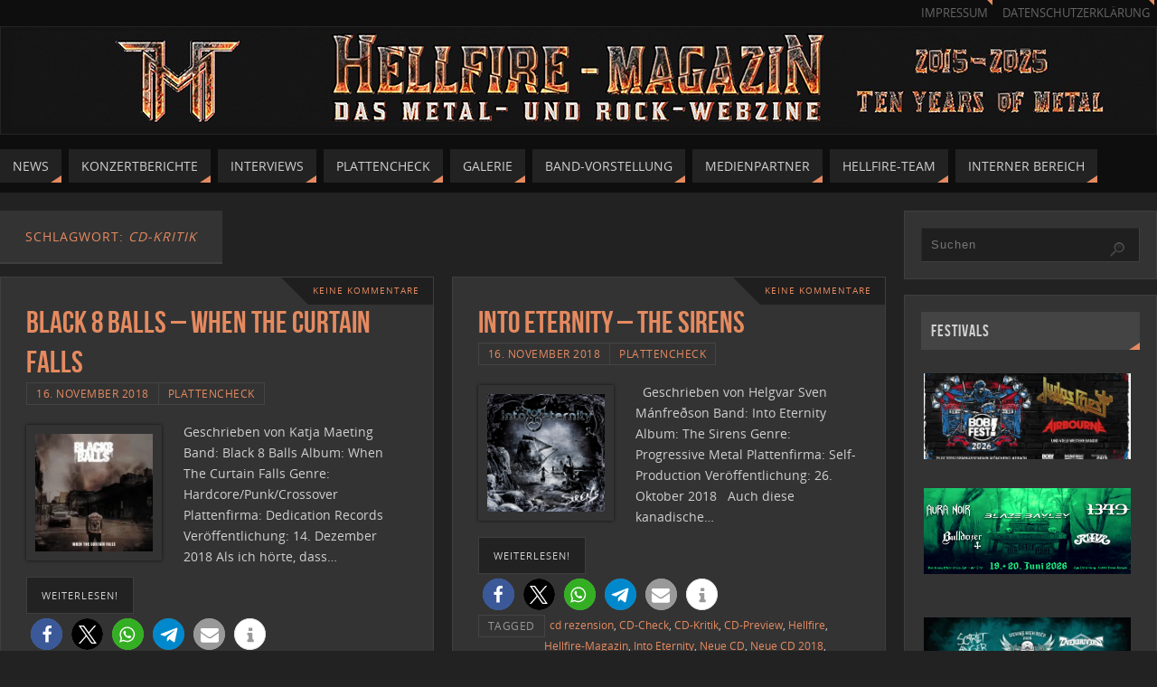

--- FILE ---
content_type: text/html; charset=UTF-8
request_url: https://www.hellfire-magazin.de/tag/cd-kritik/page/432/
body_size: 29565
content:
<!DOCTYPE html>
<html lang="de">
<head>
<meta name="viewport" content="width=device-width, user-scalable=yes, initial-scale=1.0, minimum-scale=1.0, maximum-scale=3.0">
<meta http-equiv="Content-Type" content="text/html; charset=UTF-8" />
<link rel="profile" href="https://gmpg.org/xfn/11" />
<link rel="pingback" href="https://www.hellfire-magazin.de/xmlrpc.php" />
<title>CD-Kritik &#8211; Seite 432 &#8211; Hellfire-Magazin</title>
<meta name='robots' content='max-image-preview:large' />
	<style>img:is([sizes="auto" i], [sizes^="auto," i]) { contain-intrinsic-size: 3000px 1500px }</style>
	<link rel='dns-prefetch' href='//stats.wp.com' />
<link rel='dns-prefetch' href='//v0.wordpress.com' />
<link rel='preconnect' href='//i0.wp.com' />
<link rel='preconnect' href='//c0.wp.com' />
<link rel="alternate" type="application/rss+xml" title="Hellfire-Magazin &raquo; Feed" href="https://www.hellfire-magazin.de/feed/" />
<link rel="alternate" type="application/rss+xml" title="Hellfire-Magazin &raquo; Kommentar-Feed" href="https://www.hellfire-magazin.de/comments/feed/" />
<link rel="alternate" type="application/rss+xml" title="Hellfire-Magazin &raquo; CD-Kritik Schlagwort-Feed" href="https://www.hellfire-magazin.de/tag/cd-kritik/feed/" />
<script type="text/javascript">
/* <![CDATA[ */
window._wpemojiSettings = {"baseUrl":"https:\/\/s.w.org\/images\/core\/emoji\/15.0.3\/72x72\/","ext":".png","svgUrl":"https:\/\/s.w.org\/images\/core\/emoji\/15.0.3\/svg\/","svgExt":".svg","source":{"concatemoji":"https:\/\/www.hellfire-magazin.de\/wp-includes\/js\/wp-emoji-release.min.js?ver=98e032db1bbbd37e36a3baaf486bc62d"}};
/*! This file is auto-generated */
!function(i,n){var o,s,e;function c(e){try{var t={supportTests:e,timestamp:(new Date).valueOf()};sessionStorage.setItem(o,JSON.stringify(t))}catch(e){}}function p(e,t,n){e.clearRect(0,0,e.canvas.width,e.canvas.height),e.fillText(t,0,0);var t=new Uint32Array(e.getImageData(0,0,e.canvas.width,e.canvas.height).data),r=(e.clearRect(0,0,e.canvas.width,e.canvas.height),e.fillText(n,0,0),new Uint32Array(e.getImageData(0,0,e.canvas.width,e.canvas.height).data));return t.every(function(e,t){return e===r[t]})}function u(e,t,n){switch(t){case"flag":return n(e,"\ud83c\udff3\ufe0f\u200d\u26a7\ufe0f","\ud83c\udff3\ufe0f\u200b\u26a7\ufe0f")?!1:!n(e,"\ud83c\uddfa\ud83c\uddf3","\ud83c\uddfa\u200b\ud83c\uddf3")&&!n(e,"\ud83c\udff4\udb40\udc67\udb40\udc62\udb40\udc65\udb40\udc6e\udb40\udc67\udb40\udc7f","\ud83c\udff4\u200b\udb40\udc67\u200b\udb40\udc62\u200b\udb40\udc65\u200b\udb40\udc6e\u200b\udb40\udc67\u200b\udb40\udc7f");case"emoji":return!n(e,"\ud83d\udc26\u200d\u2b1b","\ud83d\udc26\u200b\u2b1b")}return!1}function f(e,t,n){var r="undefined"!=typeof WorkerGlobalScope&&self instanceof WorkerGlobalScope?new OffscreenCanvas(300,150):i.createElement("canvas"),a=r.getContext("2d",{willReadFrequently:!0}),o=(a.textBaseline="top",a.font="600 32px Arial",{});return e.forEach(function(e){o[e]=t(a,e,n)}),o}function t(e){var t=i.createElement("script");t.src=e,t.defer=!0,i.head.appendChild(t)}"undefined"!=typeof Promise&&(o="wpEmojiSettingsSupports",s=["flag","emoji"],n.supports={everything:!0,everythingExceptFlag:!0},e=new Promise(function(e){i.addEventListener("DOMContentLoaded",e,{once:!0})}),new Promise(function(t){var n=function(){try{var e=JSON.parse(sessionStorage.getItem(o));if("object"==typeof e&&"number"==typeof e.timestamp&&(new Date).valueOf()<e.timestamp+604800&&"object"==typeof e.supportTests)return e.supportTests}catch(e){}return null}();if(!n){if("undefined"!=typeof Worker&&"undefined"!=typeof OffscreenCanvas&&"undefined"!=typeof URL&&URL.createObjectURL&&"undefined"!=typeof Blob)try{var e="postMessage("+f.toString()+"("+[JSON.stringify(s),u.toString(),p.toString()].join(",")+"));",r=new Blob([e],{type:"text/javascript"}),a=new Worker(URL.createObjectURL(r),{name:"wpTestEmojiSupports"});return void(a.onmessage=function(e){c(n=e.data),a.terminate(),t(n)})}catch(e){}c(n=f(s,u,p))}t(n)}).then(function(e){for(var t in e)n.supports[t]=e[t],n.supports.everything=n.supports.everything&&n.supports[t],"flag"!==t&&(n.supports.everythingExceptFlag=n.supports.everythingExceptFlag&&n.supports[t]);n.supports.everythingExceptFlag=n.supports.everythingExceptFlag&&!n.supports.flag,n.DOMReady=!1,n.readyCallback=function(){n.DOMReady=!0}}).then(function(){return e}).then(function(){var e;n.supports.everything||(n.readyCallback(),(e=n.source||{}).concatemoji?t(e.concatemoji):e.wpemoji&&e.twemoji&&(t(e.twemoji),t(e.wpemoji)))}))}((window,document),window._wpemojiSettings);
/* ]]> */
</script>
<link rel='stylesheet' id='twb-open-sans-css' href='https://fonts.googleapis.com/css?family=Open+Sans%3A300%2C400%2C500%2C600%2C700%2C800&#038;display=swap&#038;ver=6.7.4' type='text/css' media='all' />
<link rel='stylesheet' id='twbbwg-global-css' href='https://www.hellfire-magazin.de/wp-content/plugins/photo-gallery/booster/assets/css/global.css?ver=1.0.0' type='text/css' media='all' />
<style id='wp-emoji-styles-inline-css' type='text/css'>

	img.wp-smiley, img.emoji {
		display: inline !important;
		border: none !important;
		box-shadow: none !important;
		height: 1em !important;
		width: 1em !important;
		margin: 0 0.07em !important;
		vertical-align: -0.1em !important;
		background: none !important;
		padding: 0 !important;
	}
</style>
<link rel='stylesheet' id='wp-block-library-css' href='https://c0.wp.com/c/6.7.4/wp-includes/css/dist/block-library/style.min.css' type='text/css' media='all' />
<style id='classic-theme-styles-inline-css' type='text/css'>
/*! This file is auto-generated */
.wp-block-button__link{color:#fff;background-color:#32373c;border-radius:9999px;box-shadow:none;text-decoration:none;padding:calc(.667em + 2px) calc(1.333em + 2px);font-size:1.125em}.wp-block-file__button{background:#32373c;color:#fff;text-decoration:none}
</style>
<style id='global-styles-inline-css' type='text/css'>
:root{--wp--preset--aspect-ratio--square: 1;--wp--preset--aspect-ratio--4-3: 4/3;--wp--preset--aspect-ratio--3-4: 3/4;--wp--preset--aspect-ratio--3-2: 3/2;--wp--preset--aspect-ratio--2-3: 2/3;--wp--preset--aspect-ratio--16-9: 16/9;--wp--preset--aspect-ratio--9-16: 9/16;--wp--preset--color--black: #000000;--wp--preset--color--cyan-bluish-gray: #abb8c3;--wp--preset--color--white: #ffffff;--wp--preset--color--pale-pink: #f78da7;--wp--preset--color--vivid-red: #cf2e2e;--wp--preset--color--luminous-vivid-orange: #ff6900;--wp--preset--color--luminous-vivid-amber: #fcb900;--wp--preset--color--light-green-cyan: #7bdcb5;--wp--preset--color--vivid-green-cyan: #00d084;--wp--preset--color--pale-cyan-blue: #8ed1fc;--wp--preset--color--vivid-cyan-blue: #0693e3;--wp--preset--color--vivid-purple: #9b51e0;--wp--preset--gradient--vivid-cyan-blue-to-vivid-purple: linear-gradient(135deg,rgba(6,147,227,1) 0%,rgb(155,81,224) 100%);--wp--preset--gradient--light-green-cyan-to-vivid-green-cyan: linear-gradient(135deg,rgb(122,220,180) 0%,rgb(0,208,130) 100%);--wp--preset--gradient--luminous-vivid-amber-to-luminous-vivid-orange: linear-gradient(135deg,rgba(252,185,0,1) 0%,rgba(255,105,0,1) 100%);--wp--preset--gradient--luminous-vivid-orange-to-vivid-red: linear-gradient(135deg,rgba(255,105,0,1) 0%,rgb(207,46,46) 100%);--wp--preset--gradient--very-light-gray-to-cyan-bluish-gray: linear-gradient(135deg,rgb(238,238,238) 0%,rgb(169,184,195) 100%);--wp--preset--gradient--cool-to-warm-spectrum: linear-gradient(135deg,rgb(74,234,220) 0%,rgb(151,120,209) 20%,rgb(207,42,186) 40%,rgb(238,44,130) 60%,rgb(251,105,98) 80%,rgb(254,248,76) 100%);--wp--preset--gradient--blush-light-purple: linear-gradient(135deg,rgb(255,206,236) 0%,rgb(152,150,240) 100%);--wp--preset--gradient--blush-bordeaux: linear-gradient(135deg,rgb(254,205,165) 0%,rgb(254,45,45) 50%,rgb(107,0,62) 100%);--wp--preset--gradient--luminous-dusk: linear-gradient(135deg,rgb(255,203,112) 0%,rgb(199,81,192) 50%,rgb(65,88,208) 100%);--wp--preset--gradient--pale-ocean: linear-gradient(135deg,rgb(255,245,203) 0%,rgb(182,227,212) 50%,rgb(51,167,181) 100%);--wp--preset--gradient--electric-grass: linear-gradient(135deg,rgb(202,248,128) 0%,rgb(113,206,126) 100%);--wp--preset--gradient--midnight: linear-gradient(135deg,rgb(2,3,129) 0%,rgb(40,116,252) 100%);--wp--preset--font-size--small: 13px;--wp--preset--font-size--medium: 20px;--wp--preset--font-size--large: 36px;--wp--preset--font-size--x-large: 42px;--wp--preset--spacing--20: 0.44rem;--wp--preset--spacing--30: 0.67rem;--wp--preset--spacing--40: 1rem;--wp--preset--spacing--50: 1.5rem;--wp--preset--spacing--60: 2.25rem;--wp--preset--spacing--70: 3.38rem;--wp--preset--spacing--80: 5.06rem;--wp--preset--shadow--natural: 6px 6px 9px rgba(0, 0, 0, 0.2);--wp--preset--shadow--deep: 12px 12px 50px rgba(0, 0, 0, 0.4);--wp--preset--shadow--sharp: 6px 6px 0px rgba(0, 0, 0, 0.2);--wp--preset--shadow--outlined: 6px 6px 0px -3px rgba(255, 255, 255, 1), 6px 6px rgba(0, 0, 0, 1);--wp--preset--shadow--crisp: 6px 6px 0px rgba(0, 0, 0, 1);}:where(.is-layout-flex){gap: 0.5em;}:where(.is-layout-grid){gap: 0.5em;}body .is-layout-flex{display: flex;}.is-layout-flex{flex-wrap: wrap;align-items: center;}.is-layout-flex > :is(*, div){margin: 0;}body .is-layout-grid{display: grid;}.is-layout-grid > :is(*, div){margin: 0;}:where(.wp-block-columns.is-layout-flex){gap: 2em;}:where(.wp-block-columns.is-layout-grid){gap: 2em;}:where(.wp-block-post-template.is-layout-flex){gap: 1.25em;}:where(.wp-block-post-template.is-layout-grid){gap: 1.25em;}.has-black-color{color: var(--wp--preset--color--black) !important;}.has-cyan-bluish-gray-color{color: var(--wp--preset--color--cyan-bluish-gray) !important;}.has-white-color{color: var(--wp--preset--color--white) !important;}.has-pale-pink-color{color: var(--wp--preset--color--pale-pink) !important;}.has-vivid-red-color{color: var(--wp--preset--color--vivid-red) !important;}.has-luminous-vivid-orange-color{color: var(--wp--preset--color--luminous-vivid-orange) !important;}.has-luminous-vivid-amber-color{color: var(--wp--preset--color--luminous-vivid-amber) !important;}.has-light-green-cyan-color{color: var(--wp--preset--color--light-green-cyan) !important;}.has-vivid-green-cyan-color{color: var(--wp--preset--color--vivid-green-cyan) !important;}.has-pale-cyan-blue-color{color: var(--wp--preset--color--pale-cyan-blue) !important;}.has-vivid-cyan-blue-color{color: var(--wp--preset--color--vivid-cyan-blue) !important;}.has-vivid-purple-color{color: var(--wp--preset--color--vivid-purple) !important;}.has-black-background-color{background-color: var(--wp--preset--color--black) !important;}.has-cyan-bluish-gray-background-color{background-color: var(--wp--preset--color--cyan-bluish-gray) !important;}.has-white-background-color{background-color: var(--wp--preset--color--white) !important;}.has-pale-pink-background-color{background-color: var(--wp--preset--color--pale-pink) !important;}.has-vivid-red-background-color{background-color: var(--wp--preset--color--vivid-red) !important;}.has-luminous-vivid-orange-background-color{background-color: var(--wp--preset--color--luminous-vivid-orange) !important;}.has-luminous-vivid-amber-background-color{background-color: var(--wp--preset--color--luminous-vivid-amber) !important;}.has-light-green-cyan-background-color{background-color: var(--wp--preset--color--light-green-cyan) !important;}.has-vivid-green-cyan-background-color{background-color: var(--wp--preset--color--vivid-green-cyan) !important;}.has-pale-cyan-blue-background-color{background-color: var(--wp--preset--color--pale-cyan-blue) !important;}.has-vivid-cyan-blue-background-color{background-color: var(--wp--preset--color--vivid-cyan-blue) !important;}.has-vivid-purple-background-color{background-color: var(--wp--preset--color--vivid-purple) !important;}.has-black-border-color{border-color: var(--wp--preset--color--black) !important;}.has-cyan-bluish-gray-border-color{border-color: var(--wp--preset--color--cyan-bluish-gray) !important;}.has-white-border-color{border-color: var(--wp--preset--color--white) !important;}.has-pale-pink-border-color{border-color: var(--wp--preset--color--pale-pink) !important;}.has-vivid-red-border-color{border-color: var(--wp--preset--color--vivid-red) !important;}.has-luminous-vivid-orange-border-color{border-color: var(--wp--preset--color--luminous-vivid-orange) !important;}.has-luminous-vivid-amber-border-color{border-color: var(--wp--preset--color--luminous-vivid-amber) !important;}.has-light-green-cyan-border-color{border-color: var(--wp--preset--color--light-green-cyan) !important;}.has-vivid-green-cyan-border-color{border-color: var(--wp--preset--color--vivid-green-cyan) !important;}.has-pale-cyan-blue-border-color{border-color: var(--wp--preset--color--pale-cyan-blue) !important;}.has-vivid-cyan-blue-border-color{border-color: var(--wp--preset--color--vivid-cyan-blue) !important;}.has-vivid-purple-border-color{border-color: var(--wp--preset--color--vivid-purple) !important;}.has-vivid-cyan-blue-to-vivid-purple-gradient-background{background: var(--wp--preset--gradient--vivid-cyan-blue-to-vivid-purple) !important;}.has-light-green-cyan-to-vivid-green-cyan-gradient-background{background: var(--wp--preset--gradient--light-green-cyan-to-vivid-green-cyan) !important;}.has-luminous-vivid-amber-to-luminous-vivid-orange-gradient-background{background: var(--wp--preset--gradient--luminous-vivid-amber-to-luminous-vivid-orange) !important;}.has-luminous-vivid-orange-to-vivid-red-gradient-background{background: var(--wp--preset--gradient--luminous-vivid-orange-to-vivid-red) !important;}.has-very-light-gray-to-cyan-bluish-gray-gradient-background{background: var(--wp--preset--gradient--very-light-gray-to-cyan-bluish-gray) !important;}.has-cool-to-warm-spectrum-gradient-background{background: var(--wp--preset--gradient--cool-to-warm-spectrum) !important;}.has-blush-light-purple-gradient-background{background: var(--wp--preset--gradient--blush-light-purple) !important;}.has-blush-bordeaux-gradient-background{background: var(--wp--preset--gradient--blush-bordeaux) !important;}.has-luminous-dusk-gradient-background{background: var(--wp--preset--gradient--luminous-dusk) !important;}.has-pale-ocean-gradient-background{background: var(--wp--preset--gradient--pale-ocean) !important;}.has-electric-grass-gradient-background{background: var(--wp--preset--gradient--electric-grass) !important;}.has-midnight-gradient-background{background: var(--wp--preset--gradient--midnight) !important;}.has-small-font-size{font-size: var(--wp--preset--font-size--small) !important;}.has-medium-font-size{font-size: var(--wp--preset--font-size--medium) !important;}.has-large-font-size{font-size: var(--wp--preset--font-size--large) !important;}.has-x-large-font-size{font-size: var(--wp--preset--font-size--x-large) !important;}
:where(.wp-block-post-template.is-layout-flex){gap: 1.25em;}:where(.wp-block-post-template.is-layout-grid){gap: 1.25em;}
:where(.wp-block-columns.is-layout-flex){gap: 2em;}:where(.wp-block-columns.is-layout-grid){gap: 2em;}
:root :where(.wp-block-pullquote){font-size: 1.5em;line-height: 1.6;}
</style>
<link rel='stylesheet' id='bwg_fonts-css' href='https://www.hellfire-magazin.de/wp-content/plugins/photo-gallery/css/bwg-fonts/fonts.css?ver=0.0.1' type='text/css' media='all' />
<link rel='stylesheet' id='sumoselect-css' href='https://www.hellfire-magazin.de/wp-content/plugins/photo-gallery/css/sumoselect.min.css?ver=3.4.6' type='text/css' media='all' />
<link rel='stylesheet' id='mCustomScrollbar-css' href='https://www.hellfire-magazin.de/wp-content/plugins/photo-gallery/css/jquery.mCustomScrollbar.min.css?ver=3.1.5' type='text/css' media='all' />
<link rel='stylesheet' id='bwg_frontend-css' href='https://www.hellfire-magazin.de/wp-content/plugins/photo-gallery/css/styles.min.css?ver=1.8.35' type='text/css' media='all' />
<link rel='stylesheet' id='fancybox-0-css' href='https://www.hellfire-magazin.de/wp-content/plugins/nextgen-gallery/static/Lightbox/fancybox/jquery.fancybox-1.3.4.css?ver=4.0.1' type='text/css' media='all' />
<link rel='stylesheet' id='chld_thm_cfg_parent-css' href='https://www.hellfire-magazin.de/wp-content/themes/parabola/style.css?ver=98e032db1bbbd37e36a3baaf486bc62d' type='text/css' media='all' />
<link rel='stylesheet' id='parabola-fonts-css' href='https://www.hellfire-magazin.de/wp-content/themes/parabola/fonts/fontfaces.css?ver=2.4.2' type='text/css' media='all' />
<link rel='stylesheet' id='parabola-style-css' href='https://www.hellfire-magazin.de/wp-content/themes/parabola-child/style.css?ver=2.4.2' type='text/css' media='all' />
<style id='parabola-style-inline-css' type='text/css'>
#header, #main, .topmenu, #colophon, #footer2-inner { max-width: 1280px; } #container.one-column { } #container.two-columns-right #secondary { width:280px; float:right; } #container.two-columns-right #content { width:980px; float:left; } /*fallback*/ #container.two-columns-right #content { width:calc(100% - 300px); float:left; } #container.two-columns-left #primary { width:280px; float:left; } #container.two-columns-left #content { width:980px; float:right; } /*fallback*/ #container.two-columns-left #content { width:-moz-calc(100% - 300px); float:right; width:-webkit-calc(100% - 300px); width:calc(100% - 300px); } #container.three-columns-right .sidey { width:140px; float:left; } #container.three-columns-right #primary { margin-left:20px; margin-right:20px; } #container.three-columns-right #content { width:960px; float:left; } /*fallback*/ #container.three-columns-right #content { width:-moz-calc(100% - 320px); float:left; width:-webkit-calc(100% - 320px); width:calc(100% - 320px);} #container.three-columns-left .sidey { width:140px; float:left; } #container.three-columns-left #secondary {margin-left:20px; margin-right:20px; } #container.three-columns-left #content { width:960px; float:right;} /*fallback*/ #container.three-columns-left #content { width:-moz-calc(100% - 320px); float:right; width:-webkit-calc(100% - 320px); width:calc(100% - 320px); } #container.three-columns-sided .sidey { width:140px; float:left; } #container.three-columns-sided #secondary { float:right; } #container.three-columns-sided #content { width:960px; float:right; /*fallback*/ width:-moz-calc(100% - 320px); float:right; width:-webkit-calc(100% - 320px); float:right; width:calc(100% - 320px); float:right; margin: 0 160px 0 -1280px; } body { font-family: "Open Sans"; } #content h1.entry-title a, #content h2.entry-title a, #content h1.entry-title , #content h2.entry-title, #frontpage .nivo-caption h3, .column-header-image, .column-header-noimage, .columnmore { font-family: "Bebas Neue"; } .widget-title, .widget-title a { line-height: normal; font-family: "Bebas Neue"; } .entry-content h1, .entry-content h2, .entry-content h3, .entry-content h4, .entry-content h5, .entry-content h6, h3#comments-title, #comments #reply-title { font-family: "Yanone Kaffeesatz Regular"; } #site-title span a { font-family: "Oswald Stencil"; } #access ul li a, #access ul li a span { font-family: "Open Sans"; } body { color: #D0D0D0; background-color: #222222 } a { color: #e58a60; } a:hover { color: #E6AC27; } #header-full { background-color: #0e0e0e; } #site-title span a { color:#e58a60; } #site-description { color:#D0d0d0; background-color: rgba(51,51,51,0.3); padding-left: 6px; } .socials a { background-color: #e58a60; } .socials .socials-hover { background-color: #222222; } .breadcrumbs:before { border-color: transparent transparent transparent #D0D0D0; } #access a, #nav-toggle span { color: #d0d0d0; background-color: #222222; } @media (max-width: 650px) { #access, #nav-toggle { background-color: #222222; } } #access a:hover { color: #E6AC27; background-color: #1b1b1b; } #access > .menu > ul > li > a:after, #access > .menu > ul ul:after { border-color: transparent transparent #e58a60 transparent; } #access ul li:hover a:after { border-bottom-color:#E6AC27;} #access ul li.current_page_item > a, #access ul li.current-menu-item > a, /*#access ul li.current_page_parent > a, #access ul li.current-menu-parent > a,*/ #access ul li.current_page_ancestor > a, #access ul li.current-menu-ancestor > a { color: #eeeeee; background-color: #404040; } #access ul li.current_page_item > a:hover, #access ul li.current-menu-item > a:hover, /*#access ul li.current_page_parent > a:hover, #access ul li.current-menu-parent > a:hover,*/ #access ul li.current_page_ancestor > a:hover, #access ul li.current-menu-ancestor > a:hover { color: #E6AC27; } #access ul ul { box-shadow: 3px 3px 0 rgba(0,0,0,0.3); } .topmenu ul li a { color: #666666; } .topmenu ul li a:after { border-color: #e58a60 transparent transparent transparent; } .topmenu ul li a:hover:after {border-top-color:#E6AC27} .topmenu ul li a:hover { color: #666666; background-color: #FFFFFF; } div.post, div.page, div.hentry, div.product, div[class^='post-'], #comments, .comments, .column-text, .column-image, #srights, #slefts, #front-text3, #front-text4, .page-title, .page-header, article.post, article.page, article.hentry, .contentsearch, #author-info, #nav-below, .yoyo > li, .woocommerce #mainwoo { background-color: #333333; } div.post, div.page, div.hentry, .sidey .widget-container, #comments, .commentlist .comment-body, article.post, article.page, article.hentry, #nav-below, .page-header, .yoyo > li, #front-text3, #front-text4 { border-color: #3f3f3f; } #author-info, #entry-author-info { border-color: #1f1f1f; } #entry-author-info #author-avatar, #author-info #author-avatar { border-color: #3f3f3f; } article.sticky:hover { border-color: rgba(230,172,39,.6); } .sidey .widget-container { color: #c0c0c0; background-color: #333333; } .sidey .widget-title { color: #d0d0d0; background-color: #444444; } .sidey .widget-title:after { border-color: transparent transparent #e58a60; } .sidey .widget-container a { color: #e58a60; } .sidey .widget-container a:hover { color: #E6AC27; } .entry-content h1, .entry-content h2, .entry-content h3, .entry-content h4, .entry-content h5, .entry-content h6 { color: #e58a60; } .entry-title, .entry-title a, .page-title { color: #e58a60; } .entry-title a:hover { color: #E6AC27; } #content h3.entry-format { color: #d0d0d0; background-color: #222222; border-color: #222222; } #content h3.entry-format { color: #d0d0d0; background-color: #222222; border-color: #222222; } .comments-link { background-color: #1f1f1f; } .comments-link:before { border-color: #1f1f1f transparent transparent; } #footer { color: #C0c0c0; background-color: #0e0e0e; } #footer2 { color: #C0c0c0; background-color: #0e0e0e; border-color:rgba(51,51,51,.1); } #footer a { color: #e58a60; } #footer a:hover { color: #E6AC27; } #footer2 a { color: #e58a60; } #footer2 a:hover { color: #E6AC27; } #footer .widget-container { color: #c0c0c0; background-color: #333333; } #footer .widget-title { color: #d0d0d0; background-color: #444444; } #footer .widget-title:after { border-color: transparent transparent #e58a60; } .footermenu ul li a:after { border-color: transparent transparent #e58a60 transparent; } a.continue-reading-link { color:#d0d0d0 !important; background:#222222; border-color:#3f3f3f; } a.continue-reading-link:hover { background-color:#e58a60; } .button, #respond .form-submit input#submit { background-color: #1f1f1f; border-color: #3f3f3f; } .button:hover, #respond .form-submit input#submit:hover { border-color: #2b2b2b; } .entry-content tr th, .entry-content thead th { color: #333333; background-color: #e58a60; } .entry-content fieldset, .entry-content tr td { border-color: #2b2b2b; } hr { background-color: #2b2b2b; } input[type="text"], input[type="password"], input[type="email"], textarea, select, input[type="color"],input[type="date"],input[type="datetime"],input[type="datetime-local"],input[type="month"],input[type="number"],input[type="range"], input[type="search"],input[type="tel"],input[type="time"],input[type="url"],input[type="week"] { background-color: #1f1f1f; border-color: #2b2b2b #3f3f3f #3f3f3f #2b2b2b; color: #D0D0D0; } input[type="submit"], input[type="reset"] { color: #D0D0D0; background-color: #1f1f1f; border-color: #3f3f3f;} input[type="text"]:hover, input[type="password"]:hover, input[type="email"]:hover, textarea:hover, input[type="color"]:hover, input[type="date"]:hover, input[type="datetime"]:hover, input[type="datetime-local"]:hover, input[type="month"]:hover, input[type="number"]:hover, input[type="range"]:hover, input[type="search"]:hover, input[type="tel"]:hover, input[type="time"]:hover, input[type="url"]:hover, input[type="week"]:hover { background-color: rgb(31,31,31); background-color: rgba(31,31,31,0.4); } .entry-content code { border-color: #2b2b2b; background-color: #1f1f1f; } .entry-content pre { background-color: #1f1f1f; } .entry-content blockquote { border-color: #e58a60; background-color: #1f1f1f; } abbr, acronym { border-color: #D0D0D0; } span.edit-link { color: #D0D0D0; background-color: #3f3f3f; border-color: #1f1f1f; } .meta-border .entry-meta span, .meta-border .entry-utility span.bl_posted { border-color: #1f1f1f; } .meta-accented .entry-meta span, .meta-accented .entry-utility span.bl_posted { background-color: #3f3f3f; border-color: #1f1f1f; } .comment-meta a { color: #EEEEEE; } .comment-author { background-color: #1f1f1f; } .comment-details:after { border-color: transparent transparent transparent #1f1f1f; } .comment:hover > div > .comment-author { background-color: #3f3f3f; } .comment:hover > div > .comment-author .comment-details:after { border-color: transparent transparent transparent #3f3f3f; } #respond .form-allowed-tags { color: #EEEEEE; } .comment .reply a { border-color: #3f3f3f; color: #D0D0D0;} .comment .reply a:hover { background-color: #3f3f3f } .nav-next a:hover, .nav-previous a:hover {background: #1f1f1f} .pagination .current { font-weight: bold; } .pagination span, .pagination a { background-color: #333333; } .pagination a:hover { background-color: #222222;color:#e58a60} .page-link em {background-color: #222222; color:#e58a60;} .page-link a em {color:#E6AC27;} .page-link a:hover em {background-color:#1b1b1b;} #searchform input[type="text"] {color:#EEEEEE;} #toTop {border-color:transparent transparent #0e0e0e;} #toTop:after {border-color:transparent transparent #333333;} #toTop:hover:after {border-bottom-color:#e58a60;} .caption-accented .wp-caption { background-color:rgb(229,138,96); background-color:rgba(229,138,96,0.8); color:#333333} .meta-themed .entry-meta span { color: #EEEEEE; background-color: #1f1f1f; border-color: #3f3f3f; } .meta-themed .entry-meta span:hover { background-color: #3f3f3f; } .meta-themed .entry-meta span a:hover { color: #D0D0D0; } .entry-content, .entry-summary, #front-text3, #front-text4 { text-align:Default ; } html { font-size:14px; line-height:1.7em; } #content h1.entry-title, #content h2.entry-title { font-size:34px ;} .widget-title, .widget-title a { font-size:18px ;} .entry-content h1 { font-size: 2.676em; } #frontpage h1 { font-size: 2.076em; } .entry-content h2 { font-size: 2.352em; } #frontpage h2 { font-size: 1.752em; } .entry-content h3 { font-size: 2.028em; } #frontpage h3 { font-size: 1.428em; } .entry-content h4 { font-size: 1.704em; } #frontpage h4 { font-size: 1.104em; } .entry-content h5 { font-size: 1.38em; } #frontpage h5 { font-size: 0.78em; } .entry-content h6 { font-size: 1.056em; } #frontpage h6 { font-size: 0.456em; } #site-title span a { font-size:38px ;} #access ul li a { font-size:14px ;} #access ul ul ul a {font-size:12px;} .nocomments, .nocomments2 {display:none;} #header-container > div:first-child { margin:40px 0 0 0px;} .page h1.entry-title, .home .page h2.entry-title { display:none; } .entry-meta .author { display:none; } .entry-content p, .entry-content ul, .entry-content ol, .entry-content dd, .entry-content pre, .entry-content hr, .commentlist p { margin-bottom: 1.0em; } #header-widget-area { width: 33%; } #branding { height:120px; } @media (max-width: 1920px) {#branding, #bg_image { height:auto; max-width:100%; min-height:inherit !important; } } @media (max-width: 800px) { #content h1.entry-title, #content h2.entry-title { font-size:32.3px ; } #site-title span a { font-size:34.2px;} } @media (max-width: 650px) { #content h1.entry-title, #content h2.entry-title {font-size:30.6px ;} #site-title span a { font-size:30.4px;} } @media (max-width: 480px) { #site-title span a { font-size:22.8px;} } 
</style>
<link rel='stylesheet' id='parabola-mobile-css' href='https://www.hellfire-magazin.de/wp-content/themes/parabola/styles/style-mobile.css?ver=2.4.2' type='text/css' media='all' />
<link rel='stylesheet' id='sp-dsgvo_twbs4_grid-css' href='https://www.hellfire-magazin.de/wp-content/plugins/shapepress-dsgvo/public/css/bootstrap-grid.min.css?ver=3.1.35' type='text/css' media='all' />
<link rel='stylesheet' id='sp-dsgvo-css' href='https://www.hellfire-magazin.de/wp-content/plugins/shapepress-dsgvo/public/css/sp-dsgvo-public.min.css?ver=3.1.35' type='text/css' media='all' />
<link rel='stylesheet' id='sp-dsgvo_popup-css' href='https://www.hellfire-magazin.de/wp-content/plugins/shapepress-dsgvo/public/css/sp-dsgvo-popup.min.css?ver=3.1.35' type='text/css' media='all' />
<link rel='stylesheet' id='simplebar-css' href='https://www.hellfire-magazin.de/wp-content/plugins/shapepress-dsgvo/public/css/simplebar.min.css?ver=98e032db1bbbd37e36a3baaf486bc62d' type='text/css' media='all' />
<script type="text/javascript" src="https://c0.wp.com/c/6.7.4/wp-includes/js/jquery/jquery.min.js" id="jquery-core-js"></script>
<script type="text/javascript" src="https://c0.wp.com/c/6.7.4/wp-includes/js/jquery/jquery-migrate.min.js" id="jquery-migrate-js"></script>
<script type="text/javascript" src="https://www.hellfire-magazin.de/wp-content/plugins/photo-gallery/booster/assets/js/circle-progress.js?ver=1.2.2" id="twbbwg-circle-js"></script>
<script type="text/javascript" id="twbbwg-global-js-extra">
/* <![CDATA[ */
var twb = {"nonce":"e28a0993c1","ajax_url":"https:\/\/www.hellfire-magazin.de\/wp-admin\/admin-ajax.php","plugin_url":"https:\/\/www.hellfire-magazin.de\/wp-content\/plugins\/photo-gallery\/booster","href":"https:\/\/www.hellfire-magazin.de\/wp-admin\/admin.php?page=twbbwg_photo-gallery"};
var twb = {"nonce":"e28a0993c1","ajax_url":"https:\/\/www.hellfire-magazin.de\/wp-admin\/admin-ajax.php","plugin_url":"https:\/\/www.hellfire-magazin.de\/wp-content\/plugins\/photo-gallery\/booster","href":"https:\/\/www.hellfire-magazin.de\/wp-admin\/admin.php?page=twbbwg_photo-gallery"};
/* ]]> */
</script>
<script type="text/javascript" src="https://www.hellfire-magazin.de/wp-content/plugins/photo-gallery/booster/assets/js/global.js?ver=1.0.0" id="twbbwg-global-js"></script>
<script type="text/javascript" src="https://www.hellfire-magazin.de/wp-content/plugins/photo-gallery/js/jquery.sumoselect.min.js?ver=3.4.6" id="sumoselect-js"></script>
<script type="text/javascript" src="https://www.hellfire-magazin.de/wp-content/plugins/photo-gallery/js/tocca.min.js?ver=2.0.9" id="bwg_mobile-js"></script>
<script type="text/javascript" src="https://www.hellfire-magazin.de/wp-content/plugins/photo-gallery/js/jquery.mCustomScrollbar.concat.min.js?ver=3.1.5" id="mCustomScrollbar-js"></script>
<script type="text/javascript" src="https://www.hellfire-magazin.de/wp-content/plugins/photo-gallery/js/jquery.fullscreen.min.js?ver=0.6.0" id="jquery-fullscreen-js"></script>
<script type="text/javascript" id="bwg_frontend-js-extra">
/* <![CDATA[ */
var bwg_objectsL10n = {"bwg_field_required":"Feld ist erforderlich.","bwg_mail_validation":"Dies ist keine g\u00fcltige E-Mail-Adresse.","bwg_search_result":"Es gibt keine Bilder, die deiner Suche entsprechen.","bwg_select_tag":"Select Tag","bwg_order_by":"Order By","bwg_search":"Suchen","bwg_show_ecommerce":"Show Ecommerce","bwg_hide_ecommerce":"Hide Ecommerce","bwg_show_comments":"Kommentare anzeigen","bwg_hide_comments":"Kommentare ausblenden","bwg_restore":"Wiederherstellen","bwg_maximize":"Maximieren","bwg_fullscreen":"Vollbild","bwg_exit_fullscreen":"Vollbild verlassen","bwg_search_tag":"SEARCH...","bwg_tag_no_match":"No tags found","bwg_all_tags_selected":"All tags selected","bwg_tags_selected":"tags selected","play":"Wiedergeben","pause":"Pause","is_pro":"","bwg_play":"Wiedergeben","bwg_pause":"Pause","bwg_hide_info":"Info ausblenden","bwg_show_info":"Info anzeigen","bwg_hide_rating":"Hide rating","bwg_show_rating":"Show rating","ok":"Ok","cancel":"Cancel","select_all":"Select all","lazy_load":"0","lazy_loader":"https:\/\/www.hellfire-magazin.de\/wp-content\/plugins\/photo-gallery\/images\/ajax_loader.png","front_ajax":"0","bwg_tag_see_all":"see all tags","bwg_tag_see_less":"see less tags"};
/* ]]> */
</script>
<script type="text/javascript" src="https://www.hellfire-magazin.de/wp-content/plugins/photo-gallery/js/scripts.min.js?ver=1.8.35" id="bwg_frontend-js"></script>
<script type="text/javascript" id="tabs_js-js-extra">
/* <![CDATA[ */
var tabs_ajax = {"tabs_ajaxurl":"https:\/\/www.hellfire-magazin.de\/wp-admin\/admin-ajax.php"};
/* ]]> */
</script>
<script type="text/javascript" src="https://www.hellfire-magazin.de/wp-content/plugins/tabs/assets/frontend/js/scripts.js?ver=98e032db1bbbd37e36a3baaf486bc62d" id="tabs_js-js"></script>
<script type="text/javascript" id="photocrati_ajax-js-extra">
/* <![CDATA[ */
var photocrati_ajax = {"url":"https:\/\/www.hellfire-magazin.de\/index.php?photocrati_ajax=1","rest_url":"https:\/\/www.hellfire-magazin.de\/wp-json\/","wp_home_url":"https:\/\/www.hellfire-magazin.de","wp_site_url":"https:\/\/www.hellfire-magazin.de","wp_root_url":"https:\/\/www.hellfire-magazin.de","wp_plugins_url":"https:\/\/www.hellfire-magazin.de\/wp-content\/plugins","wp_content_url":"https:\/\/www.hellfire-magazin.de\/wp-content","wp_includes_url":"https:\/\/www.hellfire-magazin.de\/wp-includes\/","ngg_param_slug":"nggallery","rest_nonce":"bf388a00b2"};
/* ]]> */
</script>
<script type="text/javascript" src="https://www.hellfire-magazin.de/wp-content/plugins/nextgen-gallery/static/Legacy/ajax.min.js?ver=4.0.1" id="photocrati_ajax-js"></script>
<script type="text/javascript" id="parabola-frontend-js-extra">
/* <![CDATA[ */
var parabola_settings = {"masonry":"1","magazine":"1","mobile":"1","fitvids":"1"};
/* ]]> */
</script>
<script type="text/javascript" src="https://www.hellfire-magazin.de/wp-content/themes/parabola/js/frontend.js?ver=2.4.2" id="parabola-frontend-js"></script>
<script type="text/javascript" id="sp-dsgvo-js-extra">
/* <![CDATA[ */
var spDsgvoGeneralConfig = {"ajaxUrl":"https:\/\/www.hellfire-magazin.de\/wp-admin\/admin-ajax.php","wpJsonUrl":"https:\/\/www.hellfire-magazin.de\/wp-json\/legalweb\/v1\/","cookieName":"sp_dsgvo_cookie_settings","cookieVersion":"0","cookieLifeTime":"2592000","cookieLifeTimeDismiss":"2592000","locale":"de_DE","privacyPolicyPageId":"1368","privacyPolicyPageUrl":"https:\/\/www.hellfire-magazin.de\/datenschutzerklaerung\/","imprintPageId":"1365","imprintPageUrl":"https:\/\/www.hellfire-magazin.de\/impressum\/","showNoticeOnClose":"1","initialDisplayType":"policy_popup","allIntegrationSlugs":["youtube"],"noticeHideEffect":"none","noticeOnScroll":"","noticeOnScrollOffset":"100","currentPageId":"79808","forceCookieInfo":"1","clientSideBlocking":"0"};
var spDsgvoIntegrationConfig = [{"slug":"youtube","category":"embeddings","cookieNames":"","insertLocation":"","usedTagmanager":"","jsCode":"","hosts":"youtu.be;youtube.com;youtube.;youtube-nocookie.com","placeholder":"<div class=\"sp-dsgvo sp-dsgvo-embedding-container sp-dsgvo-embedding-youtube \"><div class=\"sp-dsgvo-blocked-embedding-placeholder sp-dsgvo-blocked-embedding-placeholder-youtube\">  <div class=\"sp-dsgvo-blocked-embedding-placeholder-header\"><img class=\"sp-dsgvo-blocked-embedding-placeholder-header-icon\" src=\"https:\/\/www.hellfire-magazin.de\/wp-content\/plugins\/shapepress-dsgvo\/public\/images\/embeddings\/icon-youtube.svg\"\/>Wir ben\u00f6tigen Ihre Zustimmung um den Inhalt von YouTube laden zu k\u00f6nnen.<\/div>  <div class=\"sp-dsgvo-blocked-embedding-placeholder-body\"><p>Mit dem Klick auf das Video werden durch den mit uns gemeinsam Verantwortlichen Youtube [Google Ireland Limited, Irland] das Video abgespielt, auf Ihrem Endger\u00e4t Skripte geladen, Cookies gespeichert und personenbezogene Daten erfasst. Damit kann Google Aktivit\u00e4ten im Internet verfolgen und Werbung zielgruppengerecht ausspielen. Es erfolgt eine Daten\u00fcbermittlung in die USA, diese verf\u00fcgt \u00fcber keinen EU-konformen Datenschutz. Weitere Informationen finden Sie <a target=\"_blank\" href=\"#\" class=\"sp-dsgvo-navigate-privacy-policy\">hier<\/a>.<\/p>   <div class=\"sp-dsgvo-blocked-embedding-button-container\"> <a href=\"#\" class=\"sp-dsgvo-direct-enable-popup sp-dsgvo-blocked-embedding-button-enable\" data-slug=\"youtube\">Hier klicken um den Inhalt zu aktivieren.<\/a><\/div>  <\/div><\/div><div class=\"sp-dsgvo-hidden-embedding-content sp-dsgvo-hidden-embedding-content-youtube\" data-sp-dsgvo-embedding-slug=\"youtube\">{encodedContent}<\/div><\/div>"}];
/* ]]> */
</script>
<script type="text/javascript" src="https://www.hellfire-magazin.de/wp-content/plugins/shapepress-dsgvo/public/js/sp-dsgvo-public.min.js?ver=3.1.35" id="sp-dsgvo-js"></script>
<link rel="https://api.w.org/" href="https://www.hellfire-magazin.de/wp-json/" /><link rel="alternate" title="JSON" type="application/json" href="https://www.hellfire-magazin.de/wp-json/wp/v2/tags/777" /><link rel="EditURI" type="application/rsd+xml" title="RSD" href="https://www.hellfire-magazin.de/xmlrpc.php?rsd" />
<style>
		#category-posts-15-internal ul {padding: 0;}
#category-posts-15-internal .cat-post-item img {max-width: initial; max-height: initial; margin: initial;}
#category-posts-15-internal .cat-post-author {margin-bottom: 0;}
#category-posts-15-internal .cat-post-thumbnail {margin: 5px 10px 5px 0;}
#category-posts-15-internal .cat-post-item:before {content: ""; clear: both;}
#category-posts-15-internal .cat-post-excerpt-more {display: inline-block;}
#category-posts-15-internal .cat-post-item {list-style: none; margin: 3px 0 10px; padding: 3px 0;}
#category-posts-15-internal .cat-post-current .cat-post-title {font-weight: bold; text-transform: uppercase;}
#category-posts-15-internal [class*=cat-post-tax] {font-size: 0.85em;}
#category-posts-15-internal [class*=cat-post-tax] * {display:inline-block;}
#category-posts-15-internal .cat-post-item a:after {content: ""; display: table;	clear: both;}
#category-posts-15-internal .cat-post-item a:after {content: ""; clear: both;}
#category-posts-15-internal .cat-post-thumbnail {display:block; float:left; margin:5px 10px 5px 0;}
#category-posts-15-internal .cat-post-crop {overflow:hidden;display:block;}
#category-posts-15-internal p {margin:5px 0 0 0}
#category-posts-15-internal li > div {margin:5px 0 0 0; clear:both;}
#category-posts-15-internal .dashicons {vertical-align:middle;}
#category-posts-15-internal .cat-post-thumbnail .cat-post-crop img {height: 300px;}
#category-posts-15-internal .cat-post-thumbnail .cat-post-crop img {width: 200px;}
#category-posts-15-internal .cat-post-thumbnail .cat-post-crop img {object-fit: cover; max-width: 100%; display: block;}
#category-posts-15-internal .cat-post-thumbnail .cat-post-crop-not-supported img {width: 100%;}
#category-posts-15-internal .cat-post-thumbnail {max-width:100%;}
#category-posts-15-internal .cat-post-item img {margin: initial;}
@font-face {
font-family: 'cat_post';
src: url('https://www.hellfire-magazin.de/wp-content/plugins/category-posts/icons/font/cat_post.eot?58348147');
src: url('https://www.hellfire-magazin.de/wp-content/plugins/category-posts/icons/font/cat_post.eot?58348147#iefix') format('embedded-opentype'),
	   url('https://www.hellfire-magazin.de/wp-content/plugins/category-posts/icons/font/cat_post.woff2?58348147') format('woff2'),
	   url('https://www.hellfire-magazin.de/wp-content/plugins/category-posts/icons/font/cat_post.woff?58348147') format('woff'),
	   url('https://www.hellfire-magazin.de/wp-content/plugins/category-posts/icons/font/cat_post.ttf?58348147') format('truetype');
 font-weight: normal;
 font-style: normal;
}

#category-posts-10-internal ul {padding: 0;}
#category-posts-10-internal .cat-post-item img {max-width: initial; max-height: initial; margin: initial;}
#category-posts-10-internal .cat-post-author {margin-bottom: 0;}
#category-posts-10-internal .cat-post-thumbnail {margin: 5px 10px 5px 0;}
#category-posts-10-internal .cat-post-item:before {content: ""; clear: both;}
#category-posts-10-internal .cat-post-excerpt-more {display: inline-block;}
#category-posts-10-internal .cat-post-item {list-style: none; margin: 3px 0 10px; padding: 3px 0;}
#category-posts-10-internal .cat-post-current .cat-post-title {font-weight: bold; text-transform: uppercase;}
#category-posts-10-internal [class*=cat-post-tax] {font-size: 0.85em;}
#category-posts-10-internal [class*=cat-post-tax] * {display:inline-block;}
#category-posts-10-internal .cat-post-item a:after {content: ""; display: table;	clear: both;}
#category-posts-10-internal .cat-post-thumbnail span {position:relative; display:inline-block;}
#category-posts-10-internal .cat-post-format:after {font-family: "cat_post"; position:absolute; color:#FFFFFF; font-size:64px; line-height: 1; top:calc(50% - 34px); left:calc(50% - 34px);}
#category-posts-10-internal .cat-post-format-aside:after { content: '\f0f6'; }
#category-posts-10-internal .cat-post-format-chat:after { content: '\e802'; }
#category-posts-10-internal .cat-post-format-gallery:after { content: '\e805'; }
#category-posts-10-internal .cat-post-format-link:after { content: '\e809'; }
#category-posts-10-internal .cat-post-format-image:after { content: '\e800'; }
#category-posts-10-internal .cat-post-format-quote:after { content: '\f10d'; }
#category-posts-10-internal .cat-post-format-status:after { content: '\e80a'; }
#category-posts-10-internal .cat-post-format-video:after { content: '\e801'; }
#category-posts-10-internal .cat-post-format-audio:after { content: '\e803'; }
#category-posts-10-internal .cat-post-item a:after {content: ""; clear: both;}
#category-posts-10-internal .cat-post-thumbnail {display:block; float:left; margin:5px 10px 5px 0;}
#category-posts-10-internal .cat-post-crop {overflow:hidden;display:block;}
#category-posts-10-internal p {margin:5px 0 0 0}
#category-posts-10-internal li > div {margin:5px 0 0 0; clear:both;}
#category-posts-10-internal .dashicons {vertical-align:middle;}
#category-posts-10-internal .cat-post-thumbnail .cat-post-crop img {height: 100px;}
#category-posts-10-internal .cat-post-thumbnail .cat-post-crop img {width: 240px;}
#category-posts-10-internal .cat-post-thumbnail .cat-post-crop img {object-fit: cover; max-width: 100%; display: block;}
#category-posts-10-internal .cat-post-thumbnail .cat-post-crop-not-supported img {width: 100%;}
#category-posts-10-internal .cat-post-thumbnail {max-width:100%;}
#category-posts-10-internal .cat-post-item img {margin: initial;}
#category-posts-16-internal ul {padding: 0;}
#category-posts-16-internal .cat-post-item img {max-width: initial; max-height: initial; margin: initial;}
#category-posts-16-internal .cat-post-author {margin-bottom: 0;}
#category-posts-16-internal .cat-post-thumbnail {margin: 5px 10px 5px 0;}
#category-posts-16-internal .cat-post-item:before {content: ""; clear: both;}
#category-posts-16-internal .cat-post-excerpt-more {display: inline-block;}
#category-posts-16-internal .cat-post-item {list-style: none; margin: 3px 0 10px; padding: 3px 0;}
#category-posts-16-internal .cat-post-current .cat-post-title {font-weight: bold; text-transform: uppercase;}
#category-posts-16-internal [class*=cat-post-tax] {font-size: 0.85em;}
#category-posts-16-internal [class*=cat-post-tax] * {display:inline-block;}
#category-posts-16-internal .cat-post-item a:after {content: ""; display: table;	clear: both;}
#category-posts-16-internal .cat-post-item .cat-post-title {overflow: hidden;text-overflow: ellipsis;white-space: initial;display: -webkit-box;-webkit-line-clamp: 2;-webkit-box-orient: vertical;padding-bottom: 0 !important;}
#category-posts-16-internal .cat-post-item a:after {content: ""; clear: both;}
#category-posts-16-internal .cat-post-thumbnail {display:block; float:left; margin:5px 10px 5px 0;}
#category-posts-16-internal .cat-post-crop {overflow:hidden;display:block;}
#category-posts-16-internal p {margin:5px 0 0 0}
#category-posts-16-internal li > div {margin:5px 0 0 0; clear:both;}
#category-posts-16-internal .dashicons {vertical-align:middle;}
#category-posts-16-internal .cat-post-thumbnail .cat-post-crop img {height: 50px;}
#category-posts-16-internal .cat-post-thumbnail .cat-post-crop img {width: 50px;}
#category-posts-16-internal .cat-post-thumbnail .cat-post-crop img {object-fit: cover; max-width: 100%; display: block;}
#category-posts-16-internal .cat-post-thumbnail .cat-post-crop-not-supported img {width: 100%;}
#category-posts-16-internal .cat-post-thumbnail {max-width:100%;}
#category-posts-16-internal .cat-post-item img {margin: initial;}
#category-posts-17-internal ul {padding: 0;}
#category-posts-17-internal .cat-post-item img {max-width: initial; max-height: initial; margin: initial;}
#category-posts-17-internal .cat-post-author {margin-bottom: 0;}
#category-posts-17-internal .cat-post-thumbnail {margin: 5px 10px 5px 0;}
#category-posts-17-internal .cat-post-item:before {content: ""; clear: both;}
#category-posts-17-internal .cat-post-excerpt-more {display: inline-block;}
#category-posts-17-internal .cat-post-item {list-style: none; margin: 3px 0 10px; padding: 3px 0;}
#category-posts-17-internal .cat-post-current .cat-post-title {font-weight: bold; text-transform: uppercase;}
#category-posts-17-internal [class*=cat-post-tax] {font-size: 0.85em;}
#category-posts-17-internal [class*=cat-post-tax] * {display:inline-block;}
#category-posts-17-internal .cat-post-item:after {content: ""; display: table;	clear: both;}
#category-posts-17-internal .cat-post-item .cat-post-title {overflow: hidden;text-overflow: ellipsis;white-space: initial;display: -webkit-box;-webkit-line-clamp: 2;-webkit-box-orient: vertical;padding-bottom: 0 !important;}
#category-posts-17-internal .cat-post-item:after {content: ""; display: table;	clear: both;}
#category-posts-17-internal .cat-post-thumbnail {display:block; float:left; margin:5px 10px 5px 0;}
#category-posts-17-internal .cat-post-crop {overflow:hidden;display:block;}
#category-posts-17-internal p {margin:5px 0 0 0}
#category-posts-17-internal li > div {margin:5px 0 0 0; clear:both;}
#category-posts-17-internal .dashicons {vertical-align:middle;}
#category-posts-17-internal .cat-post-thumbnail .cat-post-crop img {height: 25px;}
#category-posts-17-internal .cat-post-thumbnail .cat-post-crop img {width: 25px;}
#category-posts-17-internal .cat-post-thumbnail .cat-post-crop img {object-fit: cover; max-width: 100%; display: block;}
#category-posts-17-internal .cat-post-thumbnail .cat-post-crop-not-supported img {width: 100%;}
#category-posts-17-internal .cat-post-thumbnail {max-width:100%;}
#category-posts-17-internal .cat-post-item img {margin: initial;}
</style>
			<style>img#wpstats{display:none}</style>
		<style>
    .sp-dsgvo-blocked-embedding-placeholder
    {
        color: #313334;
                    background: linear-gradient(90deg, #e3ffe7 0%, #d9e7ff 100%);            }

    a.sp-dsgvo-blocked-embedding-button-enable,
    a.sp-dsgvo-blocked-embedding-button-enable:hover,
    a.sp-dsgvo-blocked-embedding-button-enable:active {
        color: #313334;
        border-color: #313334;
        border-width: 2px;
    }

            .wp-embed-aspect-16-9 .sp-dsgvo-blocked-embedding-placeholder,
        .vc_video-aspect-ratio-169 .sp-dsgvo-blocked-embedding-placeholder,
        .elementor-aspect-ratio-169 .sp-dsgvo-blocked-embedding-placeholder{
            margin-top: -56.25%; /*16:9*/
        }

        .wp-embed-aspect-4-3 .sp-dsgvo-blocked-embedding-placeholder,
        .vc_video-aspect-ratio-43 .sp-dsgvo-blocked-embedding-placeholder,
        .elementor-aspect-ratio-43 .sp-dsgvo-blocked-embedding-placeholder{
            margin-top: -75%;
        }

        .wp-embed-aspect-3-2 .sp-dsgvo-blocked-embedding-placeholder,
        .vc_video-aspect-ratio-32 .sp-dsgvo-blocked-embedding-placeholder,
        .elementor-aspect-ratio-32 .sp-dsgvo-blocked-embedding-placeholder{
            margin-top: -66.66%;
        }
    </style>
            <style>
                /* latin */
                @font-face {
                    font-family: 'Roboto';
                    font-style: italic;
                    font-weight: 300;
                    src: local('Roboto Light Italic'),
                    local('Roboto-LightItalic'),
                    url(https://www.hellfire-magazin.de/wp-content/plugins/shapepress-dsgvo/public/css/fonts/roboto/Roboto-LightItalic-webfont.woff) format('woff');
                    font-display: swap;

                }

                /* latin */
                @font-face {
                    font-family: 'Roboto';
                    font-style: italic;
                    font-weight: 400;
                    src: local('Roboto Italic'),
                    local('Roboto-Italic'),
                    url(https://www.hellfire-magazin.de/wp-content/plugins/shapepress-dsgvo/public/css/fonts/roboto/Roboto-Italic-webfont.woff) format('woff');
                    font-display: swap;
                }

                /* latin */
                @font-face {
                    font-family: 'Roboto';
                    font-style: italic;
                    font-weight: 700;
                    src: local('Roboto Bold Italic'),
                    local('Roboto-BoldItalic'),
                    url(https://www.hellfire-magazin.de/wp-content/plugins/shapepress-dsgvo/public/css/fonts/roboto/Roboto-BoldItalic-webfont.woff) format('woff');
                    font-display: swap;
                }

                /* latin */
                @font-face {
                    font-family: 'Roboto';
                    font-style: italic;
                    font-weight: 900;
                    src: local('Roboto Black Italic'),
                    local('Roboto-BlackItalic'),
                    url(https://www.hellfire-magazin.de/wp-content/plugins/shapepress-dsgvo/public/css/fonts/roboto/Roboto-BlackItalic-webfont.woff) format('woff');
                    font-display: swap;
                }

                /* latin */
                @font-face {
                    font-family: 'Roboto';
                    font-style: normal;
                    font-weight: 300;
                    src: local('Roboto Light'),
                    local('Roboto-Light'),
                    url(https://www.hellfire-magazin.de/wp-content/plugins/shapepress-dsgvo/public/css/fonts/roboto/Roboto-Light-webfont.woff) format('woff');
                    font-display: swap;
                }

                /* latin */
                @font-face {
                    font-family: 'Roboto';
                    font-style: normal;
                    font-weight: 400;
                    src: local('Roboto Regular'),
                    local('Roboto-Regular'),
                    url(https://www.hellfire-magazin.de/wp-content/plugins/shapepress-dsgvo/public/css/fonts/roboto/Roboto-Regular-webfont.woff) format('woff');
                    font-display: swap;
                }

                /* latin */
                @font-face {
                    font-family: 'Roboto';
                    font-style: normal;
                    font-weight: 700;
                    src: local('Roboto Bold'),
                    local('Roboto-Bold'),
                    url(https://www.hellfire-magazin.de/wp-content/plugins/shapepress-dsgvo/public/css/fonts/roboto/Roboto-Bold-webfont.woff) format('woff');
                    font-display: swap;
                }

                /* latin */
                @font-face {
                    font-family: 'Roboto';
                    font-style: normal;
                    font-weight: 900;
                    src: local('Roboto Black'),
                    local('Roboto-Black'),
                    url(https://www.hellfire-magazin.de/wp-content/plugins/shapepress-dsgvo/public/css/fonts/roboto/Roboto-Black-webfont.woff) format('woff');
                    font-display: swap;
                }
            </style>
            
<!-- Jetpack Open Graph Tags -->
<meta property="og:type" content="website" />
<meta property="og:title" content="CD-Kritik &#8211; Seite 432 &#8211; Hellfire-Magazin" />
<meta property="og:url" content="https://www.hellfire-magazin.de/tag/cd-kritik/" />
<meta property="og:site_name" content="Hellfire-Magazin" />
<meta property="og:image" content="https://i0.wp.com/www.hellfire-magazin.de/wp-content/uploads/2018/11/cropped-Hellfire_Vorschau_512_512.jpg?fit=512%2C512&#038;ssl=1" />
<meta property="og:image:width" content="512" />
<meta property="og:image:height" content="512" />
<meta property="og:image:alt" content="" />
<meta property="og:locale" content="de_DE" />
<meta name="twitter:site" content="@pixxelkunst" />

<!-- End Jetpack Open Graph Tags -->
<link rel="icon" href="https://i0.wp.com/www.hellfire-magazin.de/wp-content/uploads/2018/11/cropped-Hellfire_Vorschau_512_512.jpg?fit=32%2C32&#038;ssl=1" sizes="32x32" />
<link rel="icon" href="https://i0.wp.com/www.hellfire-magazin.de/wp-content/uploads/2018/11/cropped-Hellfire_Vorschau_512_512.jpg?fit=192%2C192&#038;ssl=1" sizes="192x192" />
<link rel="apple-touch-icon" href="https://i0.wp.com/www.hellfire-magazin.de/wp-content/uploads/2018/11/cropped-Hellfire_Vorschau_512_512.jpg?fit=180%2C180&#038;ssl=1" />
<meta name="msapplication-TileImage" content="https://i0.wp.com/www.hellfire-magazin.de/wp-content/uploads/2018/11/cropped-Hellfire_Vorschau_512_512.jpg?fit=270%2C270&#038;ssl=1" />
<!--[if lt IE 9]>
<script>
document.createElement('header');
document.createElement('nav');
document.createElement('section');
document.createElement('article');
document.createElement('aside');
document.createElement('footer');
</script>
<![endif]-->
</head>
<body data-rsssl=1 class="archive paged tag tag-cd-kritik tag-777 paged-432 tag-paged-432 parabola-image-two caption-accented meta-dark parabola_triagles magazine-layout parabola-menu-left">

<div id="toTop"> </div>
<div id="wrapper" class="hfeed">


<div id="header-full">

<header id="header">

<nav class="topmenu"><ul id="menu-fusszeilen-navigation" class="menu"><li id="menu-item-1434" class="menu-item menu-item-type-post_type menu-item-object-page menu-item-1434"><a href="https://www.hellfire-magazin.de/impressum/">Impressum</a></li>
<li id="menu-item-119319" class="menu-item menu-item-type-post_type menu-item-object-page menu-item-privacy-policy menu-item-119319"><a rel="privacy-policy" href="https://www.hellfire-magazin.de/datenschutzerklaerung/">Datenschutzerklärung</a></li>
</ul></nav>
		<div id="masthead">

			<div id="branding" role="banner" >

				<img id="bg_image" alt="Hellfire-Magazin" title="Hellfire-Magazin" src="https://www.hellfire-magazin.de/wp-content/uploads/2025/09/Hellfire-10-Years-of-Metal.jpg"  /><div id="header-container">
<a href="https://www.hellfire-magazin.de/" id="linky"></a></div>								<div style="clear:both;"></div>

			</div><!-- #branding -->
			<a id="nav-toggle"><span>&nbsp;</span></a>
			
			<nav id="access" class="jssafe" role="navigation">

					<div class="skip-link screen-reader-text"><a href="#content" title="Zum Inhalt springen">Zum Inhalt springen</a></div>
	<div class="menu"><ul id="prime_nav" class="menu"><li id="menu-item-1335" class="menu-item menu-item-type-taxonomy menu-item-object-category menu-item-1335"><a href="https://www.hellfire-magazin.de/category/news/"><span>News</span></a></li>
<li id="menu-item-1337" class="menu-item menu-item-type-taxonomy menu-item-object-category menu-item-1337"><a href="https://www.hellfire-magazin.de/category/konzertberichte/"><span>Konzertberichte</span></a></li>
<li id="menu-item-1343" class="menu-item menu-item-type-taxonomy menu-item-object-category menu-item-1343"><a href="https://www.hellfire-magazin.de/category/interviews/"><span>Interviews</span></a></li>
<li id="menu-item-1336" class="menu-item menu-item-type-taxonomy menu-item-object-category menu-item-1336"><a href="https://www.hellfire-magazin.de/category/plattencheck/"><span>Plattencheck</span></a></li>
<li id="menu-item-1348" class="menu-item menu-item-type-taxonomy menu-item-object-category menu-item-1348"><a href="https://www.hellfire-magazin.de/category/galerie/"><span>Galerie</span></a></li>
<li id="menu-item-1789" class="menu-item menu-item-type-post_type menu-item-object-page menu-item-1789"><a href="https://www.hellfire-magazin.de/band-vorstellung/"><span>Band-Vorstellung</span></a></li>
<li id="menu-item-23553" class="menu-item menu-item-type-post_type menu-item-object-page menu-item-23553"><a href="https://www.hellfire-magazin.de/medienpartner/"><span>Medienpartner</span></a></li>
<li id="menu-item-1364" class="menu-item menu-item-type-post_type menu-item-object-page menu-item-1364"><a href="https://www.hellfire-magazin.de/hellfire-team/"><span>Hellfire-Team</span></a></li>
<li id="menu-item-1430" class="menu-item menu-item-type-post_type menu-item-object-page menu-item-1430"><a href="https://www.hellfire-magazin.de/interner-bereich/"><span>Interner Bereich</span></a></li>
</ul></div>
			</nav><!-- #access -->

		</div><!-- #masthead -->

	<div style="clear:both;height:1px;width:1px;"> </div>

</header><!-- #header -->
</div><!-- #header-full -->
<div id="main">
	<div  id="forbottom" >
		
		<div style="clear:both;"> </div>

		
		<section id="container" class="two-columns-right">
	
			<div id="content" role="main">
						
			
				<header class="page-header">
					<h1 class="page-title">Schlagwort: <span>CD-Kritik</span></h1>									</header>
				
				<div class="content-masonry">
								
					
	<article id="post-79808" class="post-79808 post type-post status-publish format-standard has-post-thumbnail hentry category-plattencheck tag-black-8-balls tag-cd-rezension tag-cd-check tag-cd-kritik tag-cd-preview tag-cd-review tag-crossover tag-dedication-records tag-hardcore tag-hellfire tag-hellfire-magazin tag-neue-cd tag-neue-cd-2018 tag-neues-album tag-plattencheck tag-plattenkritik tag-punk tag-review tag-when-the-curtain-falls">
				<div class="comments-link"><a href="https://www.hellfire-magazin.de/black-8-balls-when-the-curtain-falls/#respond">Keine Kommentare</a></div>		<header class="entry-header">			
			<h2 class="entry-title">
				<a href="https://www.hellfire-magazin.de/black-8-balls-when-the-curtain-falls/" title="Permalink zu Black 8 Balls &#8211; When The Curtain Falls" rel="bookmark">Black 8 Balls &#8211; When The Curtain Falls</a>
			</h2>
						<div class="entry-meta">
				&nbsp; <span class="author vcard" >Von  <a class="url fn n" rel="author" href="https://www.hellfire-magazin.de/author/katja/" title="Alle Beiträge von Katja Maeting anzeigen">Katja Maeting</a></span> <span><time class="onDate date published" datetime="2018-11-16T11:30:08+01:00"> <a href="https://www.hellfire-magazin.de/black-8-balls-when-the-curtain-falls/" rel="bookmark">16. November 2018</a> </time></span><time class="updated"  datetime="2018-11-15T15:11:22+01:00">15. November 2018</time> <span class="bl_categ"> <a href="https://www.hellfire-magazin.de/category/plattencheck/" rel="tag">Plattencheck</a> </span>  			</div><!-- .entry-meta -->
			
		
		</header><!-- .entry-header -->
			  
						
												<div class="entry-summary">
						<a href="https://www.hellfire-magazin.de/black-8-balls-when-the-curtain-falls/" title="Black 8 Balls - When The Curtain Falls"><img width="150" height="150" src="https://i0.wp.com/www.hellfire-magazin.de/wp-content/uploads/2018/11/Cover-Black8Balls-front.jpg?fit=150%2C150&amp;ssl=1" class="alignleft post_thumbnail wp-post-image" alt="" decoding="async" srcset="https://i0.wp.com/www.hellfire-magazin.de/wp-content/uploads/2018/11/Cover-Black8Balls-front.jpg?w=1500&amp;ssl=1 1500w, https://i0.wp.com/www.hellfire-magazin.de/wp-content/uploads/2018/11/Cover-Black8Balls-front.jpg?resize=100%2C100&amp;ssl=1 100w, https://i0.wp.com/www.hellfire-magazin.de/wp-content/uploads/2018/11/Cover-Black8Balls-front.jpg?resize=500%2C500&amp;ssl=1 500w, https://i0.wp.com/www.hellfire-magazin.de/wp-content/uploads/2018/11/Cover-Black8Balls-front.jpg?resize=1000%2C1000&amp;ssl=1 1000w, https://i0.wp.com/www.hellfire-magazin.de/wp-content/uploads/2018/11/Cover-Black8Balls-front.jpg?resize=150%2C150&amp;ssl=1 150w, https://i0.wp.com/www.hellfire-magazin.de/wp-content/uploads/2018/11/Cover-Black8Balls-front.jpg?resize=201%2C201&amp;ssl=1 201w" sizes="(max-width: 150px) 100vw, 150px" data-attachment-id="79809" data-permalink="https://www.hellfire-magazin.de/black-8-balls-when-the-curtain-falls/cover-black8balls-front/" data-orig-file="https://i0.wp.com/www.hellfire-magazin.de/wp-content/uploads/2018/11/Cover-Black8Balls-front.jpg?fit=1500%2C1500&amp;ssl=1" data-orig-size="1500,1500" data-comments-opened="1" data-image-meta="{&quot;aperture&quot;:&quot;0&quot;,&quot;credit&quot;:&quot;&quot;,&quot;camera&quot;:&quot;&quot;,&quot;caption&quot;:&quot;&quot;,&quot;created_timestamp&quot;:&quot;0&quot;,&quot;copyright&quot;:&quot;&quot;,&quot;focal_length&quot;:&quot;0&quot;,&quot;iso&quot;:&quot;0&quot;,&quot;shutter_speed&quot;:&quot;0&quot;,&quot;title&quot;:&quot;&quot;,&quot;orientation&quot;:&quot;1&quot;}" data-image-title="Cover Black8Balls front" data-image-description="" data-image-caption="&lt;p&gt;© Black 8 Balls&lt;/p&gt;
" data-medium-file="https://i0.wp.com/www.hellfire-magazin.de/wp-content/uploads/2018/11/Cover-Black8Balls-front.jpg?fit=500%2C500&amp;ssl=1" data-large-file="https://i0.wp.com/www.hellfire-magazin.de/wp-content/uploads/2018/11/Cover-Black8Balls-front.jpg?fit=1000%2C1000&amp;ssl=1" /></a>						<p>Geschrieben von&nbsp;Katja Maeting Band: Black 8 Balls Album: When The Curtain Falls Genre: Hardcore/Punk/Crossover Plattenfirma: Dedication Records Veröffentlichung: 14. Dezember 2018 Als ich hörte, dass… <a class="continue-reading-link" href="https://www.hellfire-magazin.de/black-8-balls-when-the-curtain-falls/">weiterlesen!</a></p>
<div class="shariff shariff-align-flex-start shariff-widget-align-flex-start"><ul class="shariff-buttons theme-round orientation-horizontal buttonsize-medium"><li class="shariff-button facebook shariff-nocustomcolor" style="background-color:#4273c8"><a href="https://www.facebook.com/sharer/sharer.php?u=https%3A%2F%2Fwww.hellfire-magazin.de%2Fblack-8-balls-when-the-curtain-falls%2F" title="Bei Facebook teilen" aria-label="Bei Facebook teilen" role="button" rel="nofollow" class="shariff-link" style="; background-color:#3b5998; color:#fff" target="_blank"><span class="shariff-icon" style=""><svg width="32px" height="20px" xmlns="http://www.w3.org/2000/svg" viewBox="0 0 18 32"><path fill="#3b5998" d="M17.1 0.2v4.7h-2.8q-1.5 0-2.1 0.6t-0.5 1.9v3.4h5.2l-0.7 5.3h-4.5v13.6h-5.5v-13.6h-4.5v-5.3h4.5v-3.9q0-3.3 1.9-5.2t5-1.8q2.6 0 4.1 0.2z"/></svg></span></a></li><li class="shariff-button twitter shariff-nocustomcolor" style="background-color:#595959"><a href="https://twitter.com/share?url=https%3A%2F%2Fwww.hellfire-magazin.de%2Fblack-8-balls-when-the-curtain-falls%2F&text=Black%208%20Balls%20%E2%80%93%20When%20The%20Curtain%20Falls" title="Bei X teilen" aria-label="Bei X teilen" role="button" rel="noopener nofollow" class="shariff-link" style="; background-color:#000; color:#fff" target="_blank"><span class="shariff-icon" style=""><svg width="32px" height="20px" xmlns="http://www.w3.org/2000/svg" viewBox="0 0 24 24"><path fill="#000" d="M14.258 10.152L23.176 0h-2.113l-7.747 8.813L7.133 0H0l9.352 13.328L0 23.973h2.113l8.176-9.309 6.531 9.309h7.133zm-2.895 3.293l-.949-1.328L2.875 1.56h3.246l6.086 8.523.945 1.328 7.91 11.078h-3.246zm0 0"/></svg></span></a></li><li class="shariff-button whatsapp shariff-nocustomcolor" style="background-color:#5cbe4a"><a href="https://api.whatsapp.com/send?text=https%3A%2F%2Fwww.hellfire-magazin.de%2Fblack-8-balls-when-the-curtain-falls%2F%20Black%208%20Balls%20%E2%80%93%20When%20The%20Curtain%20Falls" title="Bei Whatsapp teilen" aria-label="Bei Whatsapp teilen" role="button" rel="noopener nofollow" class="shariff-link" style="; background-color:#34af23; color:#fff" target="_blank"><span class="shariff-icon" style=""><svg width="32px" height="20px" xmlns="http://www.w3.org/2000/svg" viewBox="0 0 32 32"><path fill="#34af23" d="M17.6 17.4q0.2 0 1.7 0.8t1.6 0.9q0 0.1 0 0.3 0 0.6-0.3 1.4-0.3 0.7-1.3 1.2t-1.8 0.5q-1 0-3.4-1.1-1.7-0.8-3-2.1t-2.6-3.3q-1.3-1.9-1.3-3.5v-0.1q0.1-1.6 1.3-2.8 0.4-0.4 0.9-0.4 0.1 0 0.3 0t0.3 0q0.3 0 0.5 0.1t0.3 0.5q0.1 0.4 0.6 1.6t0.4 1.3q0 0.4-0.6 1t-0.6 0.8q0 0.1 0.1 0.3 0.6 1.3 1.8 2.4 1 0.9 2.7 1.8 0.2 0.1 0.4 0.1 0.3 0 1-0.9t0.9-0.9zM14 26.9q2.3 0 4.3-0.9t3.6-2.4 2.4-3.6 0.9-4.3-0.9-4.3-2.4-3.6-3.6-2.4-4.3-0.9-4.3 0.9-3.6 2.4-2.4 3.6-0.9 4.3q0 3.6 2.1 6.6l-1.4 4.2 4.3-1.4q2.8 1.9 6.2 1.9zM14 2.2q2.7 0 5.2 1.1t4.3 2.9 2.9 4.3 1.1 5.2-1.1 5.2-2.9 4.3-4.3 2.9-5.2 1.1q-3.5 0-6.5-1.7l-7.4 2.4 2.4-7.2q-1.9-3.2-1.9-6.9 0-2.7 1.1-5.2t2.9-4.3 4.3-2.9 5.2-1.1z"/></svg></span></a></li><li class="shariff-button telegram shariff-nocustomcolor" style="background-color:#4084A6"><a href="https://telegram.me/share/url?url=https%3A%2F%2Fwww.hellfire-magazin.de%2Fblack-8-balls-when-the-curtain-falls%2F&text=Black%208%20Balls%20%E2%80%93%20When%20The%20Curtain%20Falls" title="Bei Telegram teilen" aria-label="Bei Telegram teilen" role="button" rel="noopener nofollow" class="shariff-link" style="; background-color:#0088cc; color:#fff" target="_blank"><span class="shariff-icon" style=""><svg width="32px" height="20px" xmlns="http://www.w3.org/2000/svg" viewBox="0 0 32 32"><path fill="#0088cc" d="M30.8 6.5l-4.5 21.4c-.3 1.5-1.2 1.9-2.5 1.2L16.9 24l-3.3 3.2c-.4.4-.7.7-1.4.7l.5-7L25.5 9.2c.6-.5-.1-.8-.9-.3l-15.8 10L2 16.7c-1.5-.5-1.5-1.5.3-2.2L28.9 4.3c1.3-.5 2.3.3 1.9 2.2z"/></svg></span></a></li><li class="shariff-button threema shariff-nocustomcolor shariff-mobile" style="background-color:#4fbc24"><a href="threema://compose?text=Black%208%20Balls%20%E2%80%93%20When%20The%20Curtain%20Falls%20https%3A%2F%2Fwww.hellfire-magazin.de%2Fblack-8-balls-when-the-curtain-falls%2F" title="Bei Threema teilen" aria-label="Bei Threema teilen" role="button" rel="noopener nofollow" class="shariff-link" style="; background-color:#1f1f1f; color:#fff" target="_blank"><span class="shariff-icon" style=""><svg width="32px" height="20px" xmlns="http://www.w3.org/2000/svg" viewBox="0 0 32 32"><path fill="#1f1f1f" d="M30.8 10.9c-0.3-1.4-0.9-2.6-1.8-3.8-2-2.6-5.5-4.5-9.4-5.2-1.3-0.2-1.9-0.3-3.5-0.3s-2.2 0-3.5 0.3c-4 0.7-7.4 2.6-9.4 5.2-0.9 1.2-1.5 2.4-1.8 3.8-0.1 0.5-0.2 1.2-0.2 1.6 0 0.4 0.1 1.1 0.2 1.6 0.4 1.9 1.3 3.4 2.9 5 0.8 0.8 0.8 0.8 0.7 1.3 0 0.6-0.5 1.6-1.7 3.6-0.3 0.5-0.5 0.9-0.5 0.9 0 0.1 0.1 0.1 0.5 0 0.8-0.2 2.3-0.6 5.6-1.6 1.1-0.3 1.3-0.4 2.3-0.4 0.8 0 1.1 0 2.3 0.2 1.5 0.2 3.5 0.2 4.9 0 5.1-0.6 9.3-2.9 11.4-6.3 0.5-0.9 0.9-1.8 1.1-2.8 0.1-0.5 0.2-1.1 0.2-1.6 0-0.7-0.1-1.1-0.2-1.6-0.3-1.4 0.1 0.5 0 0zM20.6 17.3c0 0.4-0.4 0.8-0.8 0.8h-7.7c-0.4 0-0.8-0.4-0.8-0.8v-4.6c0-0.4 0.4-0.8 0.8-0.8h0.2l0-1.6c0-0.9 0-1.8 0.1-2 0.1-0.6 0.6-1.2 1.1-1.7s1.1-0.7 1.9-0.8c1.8-0.3 3.7 0.7 4.2 2.2 0.1 0.3 0.1 0.7 0.1 2.1v0 1.7h0.1c0.4 0 0.8 0.4 0.8 0.8v4.6zM15.6 7.3c-0.5 0.1-0.8 0.3-1.2 0.6s-0.6 0.8-0.7 1.3c0 0.2 0 0.8 0 1.5l0 1.2h4.6v-1.3c0-1 0-1.4-0.1-1.6-0.3-1.1-1.5-1.9-2.6-1.7zM25.8 28.2c0 1.2-1 2.2-2.1 2.2s-2.1-1-2.1-2.1c0-1.2 1-2.1 2.2-2.1s2.2 1 2.2 2.2zM18.1 28.2c0 1.2-1 2.2-2.1 2.2s-2.1-1-2.1-2.1c0-1.2 1-2.1 2.2-2.1s2.2 1 2.2 2.2zM10.4 28.2c0 1.2-1 2.2-2.1 2.2s-2.1-1-2.1-2.1c0-1.2 1-2.1 2.2-2.1s2.2 1 2.2 2.2z"/></svg></span></a></li><li class="shariff-button mailto shariff-nocustomcolor" style="background-color:#a8a8a8"><a href="mailto:?body=https%3A%2F%2Fwww.hellfire-magazin.de%2Fblack-8-balls-when-the-curtain-falls%2F&subject=Black%208%20Balls%20%E2%80%93%20When%20The%20Curtain%20Falls" title="Per E-Mail versenden" aria-label="Per E-Mail versenden" role="button" rel="noopener nofollow" class="shariff-link" style="; background-color:#999; color:#fff"><span class="shariff-icon" style=""><svg width="32px" height="20px" xmlns="http://www.w3.org/2000/svg" viewBox="0 0 32 32"><path fill="#999" d="M32 12.7v14.2q0 1.2-0.8 2t-2 0.9h-26.3q-1.2 0-2-0.9t-0.8-2v-14.2q0.8 0.9 1.8 1.6 6.5 4.4 8.9 6.1 1 0.8 1.6 1.2t1.7 0.9 2 0.4h0.1q0.9 0 2-0.4t1.7-0.9 1.6-1.2q3-2.2 8.9-6.1 1-0.7 1.8-1.6zM32 7.4q0 1.4-0.9 2.7t-2.2 2.2q-6.7 4.7-8.4 5.8-0.2 0.1-0.7 0.5t-1 0.7-0.9 0.6-1.1 0.5-0.9 0.2h-0.1q-0.4 0-0.9-0.2t-1.1-0.5-0.9-0.6-1-0.7-0.7-0.5q-1.6-1.1-4.7-3.2t-3.6-2.6q-1.1-0.7-2.1-2t-1-2.5q0-1.4 0.7-2.3t2.1-0.9h26.3q1.2 0 2 0.8t0.9 2z"/></svg></span></a></li><li class="shariff-button info shariff-nocustomcolor" style="background-color:#eee"><a href="http://ct.de/-2467514" title="Weitere Informationen" aria-label="Weitere Informationen" role="button" rel="noopener " class="shariff-link" style="; background-color:#fff; color:#fff" target="_blank"><span class="shariff-icon" style=""><svg width="32px" height="20px" xmlns="http://www.w3.org/2000/svg" viewBox="0 0 11 32"><path fill="#999" d="M11.4 24v2.3q0 0.5-0.3 0.8t-0.8 0.4h-9.1q-0.5 0-0.8-0.4t-0.4-0.8v-2.3q0-0.5 0.4-0.8t0.8-0.4h1.1v-6.8h-1.1q-0.5 0-0.8-0.4t-0.4-0.8v-2.3q0-0.5 0.4-0.8t0.8-0.4h6.8q0.5 0 0.8 0.4t0.4 0.8v10.3h1.1q0.5 0 0.8 0.4t0.3 0.8zM9.2 3.4v3.4q0 0.5-0.4 0.8t-0.8 0.4h-4.6q-0.4 0-0.8-0.4t-0.4-0.8v-3.4q0-0.4 0.4-0.8t0.8-0.4h4.6q0.5 0 0.8 0.4t0.4 0.8z"/></svg></span></a></li></ul></div>						</div><!-- .entry-summary -->
									
		 	<footer class="entry-meta">
		<div class="footer-tags"><span class="bl_tagg">Tagged</span> &nbsp;&nbsp;<a href="https://www.hellfire-magazin.de/tag/black-8-balls/" rel="tag">Black 8 Balls</a>, <a href="https://www.hellfire-magazin.de/tag/cd-rezension/" rel="tag">cd rezension</a>, <a href="https://www.hellfire-magazin.de/tag/cd-check/" rel="tag">CD-Check</a>, <a href="https://www.hellfire-magazin.de/tag/cd-kritik/" rel="tag">CD-Kritik</a>, <a href="https://www.hellfire-magazin.de/tag/cd-preview/" rel="tag">CD-Preview</a>, <a href="https://www.hellfire-magazin.de/tag/cd-review/" rel="tag">CD-Review</a>, <a href="https://www.hellfire-magazin.de/tag/crossover/" rel="tag">crossover</a>, <a href="https://www.hellfire-magazin.de/tag/dedication-records/" rel="tag">Dedication Records</a>, <a href="https://www.hellfire-magazin.de/tag/hardcore/" rel="tag">hardcore</a>, <a href="https://www.hellfire-magazin.de/tag/hellfire/" rel="tag">Hellfire</a>, <a href="https://www.hellfire-magazin.de/tag/hellfire-magazin/" rel="tag">Hellfire-Magazin</a>, <a href="https://www.hellfire-magazin.de/tag/neue-cd/" rel="tag">Neue CD</a>, <a href="https://www.hellfire-magazin.de/tag/neue-cd-2018/" rel="tag">Neue CD 2018</a>, <a href="https://www.hellfire-magazin.de/tag/neues-album/" rel="tag">Neues Album</a>, <a href="https://www.hellfire-magazin.de/tag/plattencheck/" rel="tag">Plattencheck</a>, <a href="https://www.hellfire-magazin.de/tag/plattenkritik/" rel="tag">Plattenkritik</a>, <a href="https://www.hellfire-magazin.de/tag/punk/" rel="tag">Punk</a>, <a href="https://www.hellfire-magazin.de/tag/review/" rel="tag">Review</a>, <a href="https://www.hellfire-magazin.de/tag/when-the-curtain-falls/" rel="tag">When The Curtain Falls</a> </div>
     	</footer><!-- #entry-meta -->

	</article><!-- #post-79808 -->
	
	

					
	<article id="post-80316" class="post-80316 post type-post status-publish format-standard has-post-thumbnail hentry category-plattencheck tag-cd-rezension tag-cd-check tag-cd-kritik tag-cd-preview tag-hellfire tag-hellfire-magazin tag-into-eternity tag-neue-cd tag-neue-cd-2018 tag-neues-album tag-plattencheck tag-plattenkritik tag-progressive tag-progressive-metal tag-review tag-the-sirens">
				<div class="comments-link"><a href="https://www.hellfire-magazin.de/into-eternity-the-sirens/#respond">Keine Kommentare</a></div>		<header class="entry-header">			
			<h2 class="entry-title">
				<a href="https://www.hellfire-magazin.de/into-eternity-the-sirens/" title="Permalink zu Into Eternity &#8211; The Sirens" rel="bookmark">Into Eternity &#8211; The Sirens</a>
			</h2>
						<div class="entry-meta">
				&nbsp; <span class="author vcard" >Von  <a class="url fn n" rel="author" href="https://www.hellfire-magazin.de/author/sven/" title="Alle Beiträge von Sven anzeigen">Sven</a></span> <span><time class="onDate date published" datetime="2018-11-16T11:00:30+01:00"> <a href="https://www.hellfire-magazin.de/into-eternity-the-sirens/" rel="bookmark">16. November 2018</a> </time></span><time class="updated"  datetime="2018-11-16T02:36:13+01:00">16. November 2018</time> <span class="bl_categ"> <a href="https://www.hellfire-magazin.de/category/plattencheck/" rel="tag">Plattencheck</a> </span>  			</div><!-- .entry-meta -->
			
		
		</header><!-- .entry-header -->
			  
						
												<div class="entry-summary">
						<a href="https://www.hellfire-magazin.de/into-eternity-the-sirens/" title="Into Eternity - The Sirens"><img width="150" height="150" src="https://i0.wp.com/www.hellfire-magazin.de/wp-content/uploads/2018/11/Album-Cover-Into-Eternity-Sirens-2018.jpg?fit=150%2C150&amp;ssl=1" class="alignleft post_thumbnail wp-post-image" alt="" decoding="async" srcset="https://i0.wp.com/www.hellfire-magazin.de/wp-content/uploads/2018/11/Album-Cover-Into-Eternity-Sirens-2018.jpg?w=2000&amp;ssl=1 2000w, https://i0.wp.com/www.hellfire-magazin.de/wp-content/uploads/2018/11/Album-Cover-Into-Eternity-Sirens-2018.jpg?resize=100%2C100&amp;ssl=1 100w, https://i0.wp.com/www.hellfire-magazin.de/wp-content/uploads/2018/11/Album-Cover-Into-Eternity-Sirens-2018.jpg?resize=500%2C500&amp;ssl=1 500w, https://i0.wp.com/www.hellfire-magazin.de/wp-content/uploads/2018/11/Album-Cover-Into-Eternity-Sirens-2018.jpg?resize=1000%2C1000&amp;ssl=1 1000w, https://i0.wp.com/www.hellfire-magazin.de/wp-content/uploads/2018/11/Album-Cover-Into-Eternity-Sirens-2018.jpg?resize=150%2C150&amp;ssl=1 150w, https://i0.wp.com/www.hellfire-magazin.de/wp-content/uploads/2018/11/Album-Cover-Into-Eternity-Sirens-2018.jpg?resize=201%2C201&amp;ssl=1 201w" sizes="(max-width: 150px) 100vw, 150px" data-attachment-id="80317" data-permalink="https://www.hellfire-magazin.de/into-eternity-the-sirens/album-cover-into-eternity-sirens-2018/" data-orig-file="https://i0.wp.com/www.hellfire-magazin.de/wp-content/uploads/2018/11/Album-Cover-Into-Eternity-Sirens-2018.jpg?fit=2000%2C2000&amp;ssl=1" data-orig-size="2000,2000" data-comments-opened="1" data-image-meta="{&quot;aperture&quot;:&quot;0&quot;,&quot;credit&quot;:&quot;&quot;,&quot;camera&quot;:&quot;&quot;,&quot;caption&quot;:&quot;&quot;,&quot;created_timestamp&quot;:&quot;0&quot;,&quot;copyright&quot;:&quot;&quot;,&quot;focal_length&quot;:&quot;0&quot;,&quot;iso&quot;:&quot;0&quot;,&quot;shutter_speed&quot;:&quot;0&quot;,&quot;title&quot;:&quot;&quot;,&quot;orientation&quot;:&quot;0&quot;}" data-image-title="Album Cover &#8211; Into Eternity &#8211; Sirens 2018" data-image-description="" data-image-caption="" data-medium-file="https://i0.wp.com/www.hellfire-magazin.de/wp-content/uploads/2018/11/Album-Cover-Into-Eternity-Sirens-2018.jpg?fit=500%2C500&amp;ssl=1" data-large-file="https://i0.wp.com/www.hellfire-magazin.de/wp-content/uploads/2018/11/Album-Cover-Into-Eternity-Sirens-2018.jpg?fit=1000%2C1000&amp;ssl=1" /></a>						<p>&nbsp; Geschrieben von Helgvar Sven Mánfreðson Band: Into Eternity Album: The Sirens Genre: Progressive Metal Plattenfirma: Self-Production Veröffentlichung: 26. Oktober 2018 &nbsp; Auch diese kanadische… <a class="continue-reading-link" href="https://www.hellfire-magazin.de/into-eternity-the-sirens/">weiterlesen!</a></p>
<div class="shariff shariff-align-flex-start shariff-widget-align-flex-start"><ul class="shariff-buttons theme-round orientation-horizontal buttonsize-medium"><li class="shariff-button facebook shariff-nocustomcolor" style="background-color:#4273c8"><a href="https://www.facebook.com/sharer/sharer.php?u=https%3A%2F%2Fwww.hellfire-magazin.de%2Finto-eternity-the-sirens%2F" title="Bei Facebook teilen" aria-label="Bei Facebook teilen" role="button" rel="nofollow" class="shariff-link" style="; background-color:#3b5998; color:#fff" target="_blank"><span class="shariff-icon" style=""><svg width="32px" height="20px" xmlns="http://www.w3.org/2000/svg" viewBox="0 0 18 32"><path fill="#3b5998" d="M17.1 0.2v4.7h-2.8q-1.5 0-2.1 0.6t-0.5 1.9v3.4h5.2l-0.7 5.3h-4.5v13.6h-5.5v-13.6h-4.5v-5.3h4.5v-3.9q0-3.3 1.9-5.2t5-1.8q2.6 0 4.1 0.2z"/></svg></span></a></li><li class="shariff-button twitter shariff-nocustomcolor" style="background-color:#595959"><a href="https://twitter.com/share?url=https%3A%2F%2Fwww.hellfire-magazin.de%2Finto-eternity-the-sirens%2F&text=Into%20Eternity%20%E2%80%93%20The%20Sirens" title="Bei X teilen" aria-label="Bei X teilen" role="button" rel="noopener nofollow" class="shariff-link" style="; background-color:#000; color:#fff" target="_blank"><span class="shariff-icon" style=""><svg width="32px" height="20px" xmlns="http://www.w3.org/2000/svg" viewBox="0 0 24 24"><path fill="#000" d="M14.258 10.152L23.176 0h-2.113l-7.747 8.813L7.133 0H0l9.352 13.328L0 23.973h2.113l8.176-9.309 6.531 9.309h7.133zm-2.895 3.293l-.949-1.328L2.875 1.56h3.246l6.086 8.523.945 1.328 7.91 11.078h-3.246zm0 0"/></svg></span></a></li><li class="shariff-button whatsapp shariff-nocustomcolor" style="background-color:#5cbe4a"><a href="https://api.whatsapp.com/send?text=https%3A%2F%2Fwww.hellfire-magazin.de%2Finto-eternity-the-sirens%2F%20Into%20Eternity%20%E2%80%93%20The%20Sirens" title="Bei Whatsapp teilen" aria-label="Bei Whatsapp teilen" role="button" rel="noopener nofollow" class="shariff-link" style="; background-color:#34af23; color:#fff" target="_blank"><span class="shariff-icon" style=""><svg width="32px" height="20px" xmlns="http://www.w3.org/2000/svg" viewBox="0 0 32 32"><path fill="#34af23" d="M17.6 17.4q0.2 0 1.7 0.8t1.6 0.9q0 0.1 0 0.3 0 0.6-0.3 1.4-0.3 0.7-1.3 1.2t-1.8 0.5q-1 0-3.4-1.1-1.7-0.8-3-2.1t-2.6-3.3q-1.3-1.9-1.3-3.5v-0.1q0.1-1.6 1.3-2.8 0.4-0.4 0.9-0.4 0.1 0 0.3 0t0.3 0q0.3 0 0.5 0.1t0.3 0.5q0.1 0.4 0.6 1.6t0.4 1.3q0 0.4-0.6 1t-0.6 0.8q0 0.1 0.1 0.3 0.6 1.3 1.8 2.4 1 0.9 2.7 1.8 0.2 0.1 0.4 0.1 0.3 0 1-0.9t0.9-0.9zM14 26.9q2.3 0 4.3-0.9t3.6-2.4 2.4-3.6 0.9-4.3-0.9-4.3-2.4-3.6-3.6-2.4-4.3-0.9-4.3 0.9-3.6 2.4-2.4 3.6-0.9 4.3q0 3.6 2.1 6.6l-1.4 4.2 4.3-1.4q2.8 1.9 6.2 1.9zM14 2.2q2.7 0 5.2 1.1t4.3 2.9 2.9 4.3 1.1 5.2-1.1 5.2-2.9 4.3-4.3 2.9-5.2 1.1q-3.5 0-6.5-1.7l-7.4 2.4 2.4-7.2q-1.9-3.2-1.9-6.9 0-2.7 1.1-5.2t2.9-4.3 4.3-2.9 5.2-1.1z"/></svg></span></a></li><li class="shariff-button telegram shariff-nocustomcolor" style="background-color:#4084A6"><a href="https://telegram.me/share/url?url=https%3A%2F%2Fwww.hellfire-magazin.de%2Finto-eternity-the-sirens%2F&text=Into%20Eternity%20%E2%80%93%20The%20Sirens" title="Bei Telegram teilen" aria-label="Bei Telegram teilen" role="button" rel="noopener nofollow" class="shariff-link" style="; background-color:#0088cc; color:#fff" target="_blank"><span class="shariff-icon" style=""><svg width="32px" height="20px" xmlns="http://www.w3.org/2000/svg" viewBox="0 0 32 32"><path fill="#0088cc" d="M30.8 6.5l-4.5 21.4c-.3 1.5-1.2 1.9-2.5 1.2L16.9 24l-3.3 3.2c-.4.4-.7.7-1.4.7l.5-7L25.5 9.2c.6-.5-.1-.8-.9-.3l-15.8 10L2 16.7c-1.5-.5-1.5-1.5.3-2.2L28.9 4.3c1.3-.5 2.3.3 1.9 2.2z"/></svg></span></a></li><li class="shariff-button threema shariff-nocustomcolor shariff-mobile" style="background-color:#4fbc24"><a href="threema://compose?text=Into%20Eternity%20%E2%80%93%20The%20Sirens%20https%3A%2F%2Fwww.hellfire-magazin.de%2Finto-eternity-the-sirens%2F" title="Bei Threema teilen" aria-label="Bei Threema teilen" role="button" rel="noopener nofollow" class="shariff-link" style="; background-color:#1f1f1f; color:#fff" target="_blank"><span class="shariff-icon" style=""><svg width="32px" height="20px" xmlns="http://www.w3.org/2000/svg" viewBox="0 0 32 32"><path fill="#1f1f1f" d="M30.8 10.9c-0.3-1.4-0.9-2.6-1.8-3.8-2-2.6-5.5-4.5-9.4-5.2-1.3-0.2-1.9-0.3-3.5-0.3s-2.2 0-3.5 0.3c-4 0.7-7.4 2.6-9.4 5.2-0.9 1.2-1.5 2.4-1.8 3.8-0.1 0.5-0.2 1.2-0.2 1.6 0 0.4 0.1 1.1 0.2 1.6 0.4 1.9 1.3 3.4 2.9 5 0.8 0.8 0.8 0.8 0.7 1.3 0 0.6-0.5 1.6-1.7 3.6-0.3 0.5-0.5 0.9-0.5 0.9 0 0.1 0.1 0.1 0.5 0 0.8-0.2 2.3-0.6 5.6-1.6 1.1-0.3 1.3-0.4 2.3-0.4 0.8 0 1.1 0 2.3 0.2 1.5 0.2 3.5 0.2 4.9 0 5.1-0.6 9.3-2.9 11.4-6.3 0.5-0.9 0.9-1.8 1.1-2.8 0.1-0.5 0.2-1.1 0.2-1.6 0-0.7-0.1-1.1-0.2-1.6-0.3-1.4 0.1 0.5 0 0zM20.6 17.3c0 0.4-0.4 0.8-0.8 0.8h-7.7c-0.4 0-0.8-0.4-0.8-0.8v-4.6c0-0.4 0.4-0.8 0.8-0.8h0.2l0-1.6c0-0.9 0-1.8 0.1-2 0.1-0.6 0.6-1.2 1.1-1.7s1.1-0.7 1.9-0.8c1.8-0.3 3.7 0.7 4.2 2.2 0.1 0.3 0.1 0.7 0.1 2.1v0 1.7h0.1c0.4 0 0.8 0.4 0.8 0.8v4.6zM15.6 7.3c-0.5 0.1-0.8 0.3-1.2 0.6s-0.6 0.8-0.7 1.3c0 0.2 0 0.8 0 1.5l0 1.2h4.6v-1.3c0-1 0-1.4-0.1-1.6-0.3-1.1-1.5-1.9-2.6-1.7zM25.8 28.2c0 1.2-1 2.2-2.1 2.2s-2.1-1-2.1-2.1c0-1.2 1-2.1 2.2-2.1s2.2 1 2.2 2.2zM18.1 28.2c0 1.2-1 2.2-2.1 2.2s-2.1-1-2.1-2.1c0-1.2 1-2.1 2.2-2.1s2.2 1 2.2 2.2zM10.4 28.2c0 1.2-1 2.2-2.1 2.2s-2.1-1-2.1-2.1c0-1.2 1-2.1 2.2-2.1s2.2 1 2.2 2.2z"/></svg></span></a></li><li class="shariff-button mailto shariff-nocustomcolor" style="background-color:#a8a8a8"><a href="mailto:?body=https%3A%2F%2Fwww.hellfire-magazin.de%2Finto-eternity-the-sirens%2F&subject=Into%20Eternity%20%E2%80%93%20The%20Sirens" title="Per E-Mail versenden" aria-label="Per E-Mail versenden" role="button" rel="noopener nofollow" class="shariff-link" style="; background-color:#999; color:#fff"><span class="shariff-icon" style=""><svg width="32px" height="20px" xmlns="http://www.w3.org/2000/svg" viewBox="0 0 32 32"><path fill="#999" d="M32 12.7v14.2q0 1.2-0.8 2t-2 0.9h-26.3q-1.2 0-2-0.9t-0.8-2v-14.2q0.8 0.9 1.8 1.6 6.5 4.4 8.9 6.1 1 0.8 1.6 1.2t1.7 0.9 2 0.4h0.1q0.9 0 2-0.4t1.7-0.9 1.6-1.2q3-2.2 8.9-6.1 1-0.7 1.8-1.6zM32 7.4q0 1.4-0.9 2.7t-2.2 2.2q-6.7 4.7-8.4 5.8-0.2 0.1-0.7 0.5t-1 0.7-0.9 0.6-1.1 0.5-0.9 0.2h-0.1q-0.4 0-0.9-0.2t-1.1-0.5-0.9-0.6-1-0.7-0.7-0.5q-1.6-1.1-4.7-3.2t-3.6-2.6q-1.1-0.7-2.1-2t-1-2.5q0-1.4 0.7-2.3t2.1-0.9h26.3q1.2 0 2 0.8t0.9 2z"/></svg></span></a></li><li class="shariff-button info shariff-nocustomcolor" style="background-color:#eee"><a href="http://ct.de/-2467514" title="Weitere Informationen" aria-label="Weitere Informationen" role="button" rel="noopener " class="shariff-link" style="; background-color:#fff; color:#fff" target="_blank"><span class="shariff-icon" style=""><svg width="32px" height="20px" xmlns="http://www.w3.org/2000/svg" viewBox="0 0 11 32"><path fill="#999" d="M11.4 24v2.3q0 0.5-0.3 0.8t-0.8 0.4h-9.1q-0.5 0-0.8-0.4t-0.4-0.8v-2.3q0-0.5 0.4-0.8t0.8-0.4h1.1v-6.8h-1.1q-0.5 0-0.8-0.4t-0.4-0.8v-2.3q0-0.5 0.4-0.8t0.8-0.4h6.8q0.5 0 0.8 0.4t0.4 0.8v10.3h1.1q0.5 0 0.8 0.4t0.3 0.8zM9.2 3.4v3.4q0 0.5-0.4 0.8t-0.8 0.4h-4.6q-0.4 0-0.8-0.4t-0.4-0.8v-3.4q0-0.4 0.4-0.8t0.8-0.4h4.6q0.5 0 0.8 0.4t0.4 0.8z"/></svg></span></a></li></ul></div>						</div><!-- .entry-summary -->
									
		 	<footer class="entry-meta">
		<div class="footer-tags"><span class="bl_tagg">Tagged</span> &nbsp;&nbsp;<a href="https://www.hellfire-magazin.de/tag/cd-rezension/" rel="tag">cd rezension</a>, <a href="https://www.hellfire-magazin.de/tag/cd-check/" rel="tag">CD-Check</a>, <a href="https://www.hellfire-magazin.de/tag/cd-kritik/" rel="tag">CD-Kritik</a>, <a href="https://www.hellfire-magazin.de/tag/cd-preview/" rel="tag">CD-Preview</a>, <a href="https://www.hellfire-magazin.de/tag/hellfire/" rel="tag">Hellfire</a>, <a href="https://www.hellfire-magazin.de/tag/hellfire-magazin/" rel="tag">Hellfire-Magazin</a>, <a href="https://www.hellfire-magazin.de/tag/into-eternity/" rel="tag">Into Eternity</a>, <a href="https://www.hellfire-magazin.de/tag/neue-cd/" rel="tag">Neue CD</a>, <a href="https://www.hellfire-magazin.de/tag/neue-cd-2018/" rel="tag">Neue CD 2018</a>, <a href="https://www.hellfire-magazin.de/tag/neues-album/" rel="tag">Neues Album</a>, <a href="https://www.hellfire-magazin.de/tag/plattencheck/" rel="tag">Plattencheck</a>, <a href="https://www.hellfire-magazin.de/tag/plattenkritik/" rel="tag">Plattenkritik</a>, <a href="https://www.hellfire-magazin.de/tag/progressive/" rel="tag">progressive</a>, <a href="https://www.hellfire-magazin.de/tag/progressive-metal/" rel="tag">Progressive Metal</a>, <a href="https://www.hellfire-magazin.de/tag/review/" rel="tag">Review</a>, <a href="https://www.hellfire-magazin.de/tag/the-sirens/" rel="tag">The Sirens</a> </div>
     	</footer><!-- #entry-meta -->

	</article><!-- #post-80316 -->
	
	

					
	<article id="post-80304" class="post-80304 post type-post status-publish format-standard has-post-thumbnail hentry category-plattencheck tag-afm-records tag-akustik-folk tag-arkadius tag-cd-rezension tag-cd-check tag-cd-kritik tag-cd-review tag-celtic-metal tag-cimbric-yarns tag-folk tag-hellfire tag-hellfire-magazin tag-marco-graeff tag-melodic-death tag-neue-cd tag-neue-cd-2018 tag-neues-album tag-plattencheck tag-plattenkritik tag-review tag-suidakra">
				<div class="comments-link"><a href="https://www.hellfire-magazin.de/suidakra-cimbric-yarns/#respond">Keine Kommentare</a></div>		<header class="entry-header">			
			<h2 class="entry-title">
				<a href="https://www.hellfire-magazin.de/suidakra-cimbric-yarns/" title="Permalink zu Suidakra &#8211; Cimbric yarns" rel="bookmark">Suidakra &#8211; Cimbric yarns</a>
			</h2>
						<div class="entry-meta">
				&nbsp; <span class="author vcard" >Von  <a class="url fn n" rel="author" href="https://www.hellfire-magazin.de/author/marco-g/" title="Alle Beiträge von Marco Gräff anzeigen">Marco Gräff</a></span> <span><time class="onDate date published" datetime="2018-11-16T09:17:45+01:00"> <a href="https://www.hellfire-magazin.de/suidakra-cimbric-yarns/" rel="bookmark">16. November 2018</a> </time></span><time class="updated"  datetime="2018-11-16T09:17:45+01:00">16. November 2018</time> <span class="bl_categ"> <a href="https://www.hellfire-magazin.de/category/plattencheck/" rel="tag">Plattencheck</a> </span>  			</div><!-- .entry-meta -->
			
		
		</header><!-- .entry-header -->
			  
						
												<div class="entry-summary">
						<a href="https://www.hellfire-magazin.de/suidakra-cimbric-yarns/" title="Suidakra - Cimbric yarns"><img width="150" height="150" src="https://i0.wp.com/www.hellfire-magazin.de/wp-content/uploads/2018/11/SD_CY_C_1500x1500-e1542304817100.jpg?fit=150%2C150&amp;ssl=1" class="alignleft post_thumbnail wp-post-image" alt="" decoding="async" data-attachment-id="80305" data-permalink="https://www.hellfire-magazin.de/suidakra-cimbric-yarns/sd_cy_c_1500x1500/" data-orig-file="https://i0.wp.com/www.hellfire-magazin.de/wp-content/uploads/2018/11/SD_CY_C_1500x1500-e1542304817100.jpg?fit=600%2C600&amp;ssl=1" data-orig-size="600,600" data-comments-opened="1" data-image-meta="{&quot;aperture&quot;:&quot;0&quot;,&quot;credit&quot;:&quot;&quot;,&quot;camera&quot;:&quot;&quot;,&quot;caption&quot;:&quot;&quot;,&quot;created_timestamp&quot;:&quot;0&quot;,&quot;copyright&quot;:&quot;&quot;,&quot;focal_length&quot;:&quot;0&quot;,&quot;iso&quot;:&quot;0&quot;,&quot;shutter_speed&quot;:&quot;0&quot;,&quot;title&quot;:&quot;&quot;,&quot;orientation&quot;:&quot;1&quot;}" data-image-title="SD_CY_C_1500x1500" data-image-description="" data-image-caption="&lt;p&gt;© Suidakra&lt;/p&gt;
" data-medium-file="https://i0.wp.com/www.hellfire-magazin.de/wp-content/uploads/2018/11/SD_CY_C_1500x1500-e1542304817100.jpg?fit=500%2C500&amp;ssl=1" data-large-file="https://i0.wp.com/www.hellfire-magazin.de/wp-content/uploads/2018/11/SD_CY_C_1500x1500-e1542304817100.jpg?fit=1000%2C1000&amp;ssl=1" /></a>						<p>&nbsp; Geschrieben von Marco Gräff Band: Suidakra Album: Cimbric yarns Genre: Akustik Folk Plattenfirma: AFM Records Veröffentlichung: 16.11.2018 &nbsp; Da hatte ich mir ja schon… <a class="continue-reading-link" href="https://www.hellfire-magazin.de/suidakra-cimbric-yarns/">weiterlesen!</a></p>
<div class="shariff shariff-align-flex-start shariff-widget-align-flex-start"><ul class="shariff-buttons theme-round orientation-horizontal buttonsize-medium"><li class="shariff-button facebook shariff-nocustomcolor" style="background-color:#4273c8"><a href="https://www.facebook.com/sharer/sharer.php?u=https%3A%2F%2Fwww.hellfire-magazin.de%2Fsuidakra-cimbric-yarns%2F" title="Bei Facebook teilen" aria-label="Bei Facebook teilen" role="button" rel="nofollow" class="shariff-link" style="; background-color:#3b5998; color:#fff" target="_blank"><span class="shariff-icon" style=""><svg width="32px" height="20px" xmlns="http://www.w3.org/2000/svg" viewBox="0 0 18 32"><path fill="#3b5998" d="M17.1 0.2v4.7h-2.8q-1.5 0-2.1 0.6t-0.5 1.9v3.4h5.2l-0.7 5.3h-4.5v13.6h-5.5v-13.6h-4.5v-5.3h4.5v-3.9q0-3.3 1.9-5.2t5-1.8q2.6 0 4.1 0.2z"/></svg></span></a></li><li class="shariff-button twitter shariff-nocustomcolor" style="background-color:#595959"><a href="https://twitter.com/share?url=https%3A%2F%2Fwww.hellfire-magazin.de%2Fsuidakra-cimbric-yarns%2F&text=Suidakra%20%E2%80%93%20Cimbric%20yarns" title="Bei X teilen" aria-label="Bei X teilen" role="button" rel="noopener nofollow" class="shariff-link" style="; background-color:#000; color:#fff" target="_blank"><span class="shariff-icon" style=""><svg width="32px" height="20px" xmlns="http://www.w3.org/2000/svg" viewBox="0 0 24 24"><path fill="#000" d="M14.258 10.152L23.176 0h-2.113l-7.747 8.813L7.133 0H0l9.352 13.328L0 23.973h2.113l8.176-9.309 6.531 9.309h7.133zm-2.895 3.293l-.949-1.328L2.875 1.56h3.246l6.086 8.523.945 1.328 7.91 11.078h-3.246zm0 0"/></svg></span></a></li><li class="shariff-button whatsapp shariff-nocustomcolor" style="background-color:#5cbe4a"><a href="https://api.whatsapp.com/send?text=https%3A%2F%2Fwww.hellfire-magazin.de%2Fsuidakra-cimbric-yarns%2F%20Suidakra%20%E2%80%93%20Cimbric%20yarns" title="Bei Whatsapp teilen" aria-label="Bei Whatsapp teilen" role="button" rel="noopener nofollow" class="shariff-link" style="; background-color:#34af23; color:#fff" target="_blank"><span class="shariff-icon" style=""><svg width="32px" height="20px" xmlns="http://www.w3.org/2000/svg" viewBox="0 0 32 32"><path fill="#34af23" d="M17.6 17.4q0.2 0 1.7 0.8t1.6 0.9q0 0.1 0 0.3 0 0.6-0.3 1.4-0.3 0.7-1.3 1.2t-1.8 0.5q-1 0-3.4-1.1-1.7-0.8-3-2.1t-2.6-3.3q-1.3-1.9-1.3-3.5v-0.1q0.1-1.6 1.3-2.8 0.4-0.4 0.9-0.4 0.1 0 0.3 0t0.3 0q0.3 0 0.5 0.1t0.3 0.5q0.1 0.4 0.6 1.6t0.4 1.3q0 0.4-0.6 1t-0.6 0.8q0 0.1 0.1 0.3 0.6 1.3 1.8 2.4 1 0.9 2.7 1.8 0.2 0.1 0.4 0.1 0.3 0 1-0.9t0.9-0.9zM14 26.9q2.3 0 4.3-0.9t3.6-2.4 2.4-3.6 0.9-4.3-0.9-4.3-2.4-3.6-3.6-2.4-4.3-0.9-4.3 0.9-3.6 2.4-2.4 3.6-0.9 4.3q0 3.6 2.1 6.6l-1.4 4.2 4.3-1.4q2.8 1.9 6.2 1.9zM14 2.2q2.7 0 5.2 1.1t4.3 2.9 2.9 4.3 1.1 5.2-1.1 5.2-2.9 4.3-4.3 2.9-5.2 1.1q-3.5 0-6.5-1.7l-7.4 2.4 2.4-7.2q-1.9-3.2-1.9-6.9 0-2.7 1.1-5.2t2.9-4.3 4.3-2.9 5.2-1.1z"/></svg></span></a></li><li class="shariff-button telegram shariff-nocustomcolor" style="background-color:#4084A6"><a href="https://telegram.me/share/url?url=https%3A%2F%2Fwww.hellfire-magazin.de%2Fsuidakra-cimbric-yarns%2F&text=Suidakra%20%E2%80%93%20Cimbric%20yarns" title="Bei Telegram teilen" aria-label="Bei Telegram teilen" role="button" rel="noopener nofollow" class="shariff-link" style="; background-color:#0088cc; color:#fff" target="_blank"><span class="shariff-icon" style=""><svg width="32px" height="20px" xmlns="http://www.w3.org/2000/svg" viewBox="0 0 32 32"><path fill="#0088cc" d="M30.8 6.5l-4.5 21.4c-.3 1.5-1.2 1.9-2.5 1.2L16.9 24l-3.3 3.2c-.4.4-.7.7-1.4.7l.5-7L25.5 9.2c.6-.5-.1-.8-.9-.3l-15.8 10L2 16.7c-1.5-.5-1.5-1.5.3-2.2L28.9 4.3c1.3-.5 2.3.3 1.9 2.2z"/></svg></span></a></li><li class="shariff-button threema shariff-nocustomcolor shariff-mobile" style="background-color:#4fbc24"><a href="threema://compose?text=Suidakra%20%E2%80%93%20Cimbric%20yarns%20https%3A%2F%2Fwww.hellfire-magazin.de%2Fsuidakra-cimbric-yarns%2F" title="Bei Threema teilen" aria-label="Bei Threema teilen" role="button" rel="noopener nofollow" class="shariff-link" style="; background-color:#1f1f1f; color:#fff" target="_blank"><span class="shariff-icon" style=""><svg width="32px" height="20px" xmlns="http://www.w3.org/2000/svg" viewBox="0 0 32 32"><path fill="#1f1f1f" d="M30.8 10.9c-0.3-1.4-0.9-2.6-1.8-3.8-2-2.6-5.5-4.5-9.4-5.2-1.3-0.2-1.9-0.3-3.5-0.3s-2.2 0-3.5 0.3c-4 0.7-7.4 2.6-9.4 5.2-0.9 1.2-1.5 2.4-1.8 3.8-0.1 0.5-0.2 1.2-0.2 1.6 0 0.4 0.1 1.1 0.2 1.6 0.4 1.9 1.3 3.4 2.9 5 0.8 0.8 0.8 0.8 0.7 1.3 0 0.6-0.5 1.6-1.7 3.6-0.3 0.5-0.5 0.9-0.5 0.9 0 0.1 0.1 0.1 0.5 0 0.8-0.2 2.3-0.6 5.6-1.6 1.1-0.3 1.3-0.4 2.3-0.4 0.8 0 1.1 0 2.3 0.2 1.5 0.2 3.5 0.2 4.9 0 5.1-0.6 9.3-2.9 11.4-6.3 0.5-0.9 0.9-1.8 1.1-2.8 0.1-0.5 0.2-1.1 0.2-1.6 0-0.7-0.1-1.1-0.2-1.6-0.3-1.4 0.1 0.5 0 0zM20.6 17.3c0 0.4-0.4 0.8-0.8 0.8h-7.7c-0.4 0-0.8-0.4-0.8-0.8v-4.6c0-0.4 0.4-0.8 0.8-0.8h0.2l0-1.6c0-0.9 0-1.8 0.1-2 0.1-0.6 0.6-1.2 1.1-1.7s1.1-0.7 1.9-0.8c1.8-0.3 3.7 0.7 4.2 2.2 0.1 0.3 0.1 0.7 0.1 2.1v0 1.7h0.1c0.4 0 0.8 0.4 0.8 0.8v4.6zM15.6 7.3c-0.5 0.1-0.8 0.3-1.2 0.6s-0.6 0.8-0.7 1.3c0 0.2 0 0.8 0 1.5l0 1.2h4.6v-1.3c0-1 0-1.4-0.1-1.6-0.3-1.1-1.5-1.9-2.6-1.7zM25.8 28.2c0 1.2-1 2.2-2.1 2.2s-2.1-1-2.1-2.1c0-1.2 1-2.1 2.2-2.1s2.2 1 2.2 2.2zM18.1 28.2c0 1.2-1 2.2-2.1 2.2s-2.1-1-2.1-2.1c0-1.2 1-2.1 2.2-2.1s2.2 1 2.2 2.2zM10.4 28.2c0 1.2-1 2.2-2.1 2.2s-2.1-1-2.1-2.1c0-1.2 1-2.1 2.2-2.1s2.2 1 2.2 2.2z"/></svg></span></a></li><li class="shariff-button mailto shariff-nocustomcolor" style="background-color:#a8a8a8"><a href="mailto:?body=https%3A%2F%2Fwww.hellfire-magazin.de%2Fsuidakra-cimbric-yarns%2F&subject=Suidakra%20%E2%80%93%20Cimbric%20yarns" title="Per E-Mail versenden" aria-label="Per E-Mail versenden" role="button" rel="noopener nofollow" class="shariff-link" style="; background-color:#999; color:#fff"><span class="shariff-icon" style=""><svg width="32px" height="20px" xmlns="http://www.w3.org/2000/svg" viewBox="0 0 32 32"><path fill="#999" d="M32 12.7v14.2q0 1.2-0.8 2t-2 0.9h-26.3q-1.2 0-2-0.9t-0.8-2v-14.2q0.8 0.9 1.8 1.6 6.5 4.4 8.9 6.1 1 0.8 1.6 1.2t1.7 0.9 2 0.4h0.1q0.9 0 2-0.4t1.7-0.9 1.6-1.2q3-2.2 8.9-6.1 1-0.7 1.8-1.6zM32 7.4q0 1.4-0.9 2.7t-2.2 2.2q-6.7 4.7-8.4 5.8-0.2 0.1-0.7 0.5t-1 0.7-0.9 0.6-1.1 0.5-0.9 0.2h-0.1q-0.4 0-0.9-0.2t-1.1-0.5-0.9-0.6-1-0.7-0.7-0.5q-1.6-1.1-4.7-3.2t-3.6-2.6q-1.1-0.7-2.1-2t-1-2.5q0-1.4 0.7-2.3t2.1-0.9h26.3q1.2 0 2 0.8t0.9 2z"/></svg></span></a></li><li class="shariff-button info shariff-nocustomcolor" style="background-color:#eee"><a href="http://ct.de/-2467514" title="Weitere Informationen" aria-label="Weitere Informationen" role="button" rel="noopener " class="shariff-link" style="; background-color:#fff; color:#fff" target="_blank"><span class="shariff-icon" style=""><svg width="32px" height="20px" xmlns="http://www.w3.org/2000/svg" viewBox="0 0 11 32"><path fill="#999" d="M11.4 24v2.3q0 0.5-0.3 0.8t-0.8 0.4h-9.1q-0.5 0-0.8-0.4t-0.4-0.8v-2.3q0-0.5 0.4-0.8t0.8-0.4h1.1v-6.8h-1.1q-0.5 0-0.8-0.4t-0.4-0.8v-2.3q0-0.5 0.4-0.8t0.8-0.4h6.8q0.5 0 0.8 0.4t0.4 0.8v10.3h1.1q0.5 0 0.8 0.4t0.3 0.8zM9.2 3.4v3.4q0 0.5-0.4 0.8t-0.8 0.4h-4.6q-0.4 0-0.8-0.4t-0.4-0.8v-3.4q0-0.4 0.4-0.8t0.8-0.4h4.6q0.5 0 0.8 0.4t0.4 0.8z"/></svg></span></a></li></ul></div>						</div><!-- .entry-summary -->
									
		 	<footer class="entry-meta">
		<div class="footer-tags"><span class="bl_tagg">Tagged</span> &nbsp;&nbsp;<a href="https://www.hellfire-magazin.de/tag/afm-records/" rel="tag">AFM Records</a>, <a href="https://www.hellfire-magazin.de/tag/akustik-folk/" rel="tag">Akustik Folk</a>, <a href="https://www.hellfire-magazin.de/tag/arkadius/" rel="tag">Arkadius</a>, <a href="https://www.hellfire-magazin.de/tag/cd-rezension/" rel="tag">cd rezension</a>, <a href="https://www.hellfire-magazin.de/tag/cd-check/" rel="tag">CD-Check</a>, <a href="https://www.hellfire-magazin.de/tag/cd-kritik/" rel="tag">CD-Kritik</a>, <a href="https://www.hellfire-magazin.de/tag/cd-review/" rel="tag">CD-Review</a>, <a href="https://www.hellfire-magazin.de/tag/celtic-metal/" rel="tag">celtic metal</a>, <a href="https://www.hellfire-magazin.de/tag/cimbric-yarns/" rel="tag">Cimbric yarns</a>, <a href="https://www.hellfire-magazin.de/tag/folk/" rel="tag">Folk</a>, <a href="https://www.hellfire-magazin.de/tag/hellfire/" rel="tag">Hellfire</a>, <a href="https://www.hellfire-magazin.de/tag/hellfire-magazin/" rel="tag">Hellfire-Magazin</a>, <a href="https://www.hellfire-magazin.de/tag/marco-graeff/" rel="tag">Marco Gräff</a>, <a href="https://www.hellfire-magazin.de/tag/melodic-death/" rel="tag">Melodic Death</a>, <a href="https://www.hellfire-magazin.de/tag/neue-cd/" rel="tag">Neue CD</a>, <a href="https://www.hellfire-magazin.de/tag/neue-cd-2018/" rel="tag">Neue CD 2018</a>, <a href="https://www.hellfire-magazin.de/tag/neues-album/" rel="tag">Neues Album</a>, <a href="https://www.hellfire-magazin.de/tag/plattencheck/" rel="tag">Plattencheck</a>, <a href="https://www.hellfire-magazin.de/tag/plattenkritik/" rel="tag">Plattenkritik</a>, <a href="https://www.hellfire-magazin.de/tag/review/" rel="tag">Review</a>, <a href="https://www.hellfire-magazin.de/tag/suidakra/" rel="tag">Suidakra</a> </div>
     	</footer><!-- #entry-meta -->

	</article><!-- #post-80304 -->
	
	

					
	<article id="post-80287" class="post-80287 post type-post status-publish format-standard has-post-thumbnail hentry category-plattencheck tag-athrox tag-cd-rezension tag-cd-kritik tag-cd-review tag-hellfire-magazin tag-italien tag-klaus-saalfeld tag-neue-cd tag-neue-cd-2018 tag-neues-album-2018 tag-plattencheck tag-plattenkritik tag-revalve-records tag-though-the-mirror">
				<div class="comments-link"><a href="https://www.hellfire-magazin.de/athrox-through-the-mirror/#respond">Keine Kommentare</a></div>		<header class="entry-header">			
			<h2 class="entry-title">
				<a href="https://www.hellfire-magazin.de/athrox-through-the-mirror/" title="Permalink zu Athrox &#8211; Through The Mirror" rel="bookmark">Athrox &#8211; Through The Mirror</a>
			</h2>
						<div class="entry-meta">
				&nbsp; <span class="author vcard" >Von  <a class="url fn n" rel="author" href="https://www.hellfire-magazin.de/author/klaus/" title="Alle Beiträge von Klaus Saalfeld anzeigen">Klaus Saalfeld</a></span> <span><time class="onDate date published" datetime="2018-11-16T06:30:58+01:00"> <a href="https://www.hellfire-magazin.de/athrox-through-the-mirror/" rel="bookmark">16. November 2018</a> </time></span><time class="updated"  datetime="2018-11-15T19:52:44+01:00">15. November 2018</time> <span class="bl_categ"> <a href="https://www.hellfire-magazin.de/category/plattencheck/" rel="tag">Plattencheck</a> </span>  			</div><!-- .entry-meta -->
			
		
		</header><!-- .entry-header -->
			  
						
												<div class="entry-summary">
						<a href="https://www.hellfire-magazin.de/athrox-through-the-mirror/" title="Athrox - Through The Mirror"><img width="150" height="150" src="https://i0.wp.com/www.hellfire-magazin.de/wp-content/uploads/2018/11/Athrox_ThroughTheMirror.jpg?fit=150%2C150&amp;ssl=1" class="alignleft post_thumbnail wp-post-image" alt="" decoding="async" loading="lazy" srcset="https://i0.wp.com/www.hellfire-magazin.de/wp-content/uploads/2018/11/Athrox_ThroughTheMirror.jpg?w=1440&amp;ssl=1 1440w, https://i0.wp.com/www.hellfire-magazin.de/wp-content/uploads/2018/11/Athrox_ThroughTheMirror.jpg?resize=100%2C100&amp;ssl=1 100w, https://i0.wp.com/www.hellfire-magazin.de/wp-content/uploads/2018/11/Athrox_ThroughTheMirror.jpg?resize=500%2C500&amp;ssl=1 500w, https://i0.wp.com/www.hellfire-magazin.de/wp-content/uploads/2018/11/Athrox_ThroughTheMirror.jpg?resize=1000%2C1000&amp;ssl=1 1000w, https://i0.wp.com/www.hellfire-magazin.de/wp-content/uploads/2018/11/Athrox_ThroughTheMirror.jpg?resize=150%2C150&amp;ssl=1 150w, https://i0.wp.com/www.hellfire-magazin.de/wp-content/uploads/2018/11/Athrox_ThroughTheMirror.jpg?resize=201%2C201&amp;ssl=1 201w" sizes="auto, (max-width: 150px) 100vw, 150px" data-attachment-id="80310" data-permalink="https://www.hellfire-magazin.de/athrox-through-the-mirror/athrox_throughthemirror/" data-orig-file="https://i0.wp.com/www.hellfire-magazin.de/wp-content/uploads/2018/11/Athrox_ThroughTheMirror.jpg?fit=1440%2C1440&amp;ssl=1" data-orig-size="1440,1440" data-comments-opened="1" data-image-meta="{&quot;aperture&quot;:&quot;0&quot;,&quot;credit&quot;:&quot;&quot;,&quot;camera&quot;:&quot;&quot;,&quot;caption&quot;:&quot;&quot;,&quot;created_timestamp&quot;:&quot;0&quot;,&quot;copyright&quot;:&quot;&quot;,&quot;focal_length&quot;:&quot;0&quot;,&quot;iso&quot;:&quot;0&quot;,&quot;shutter_speed&quot;:&quot;0&quot;,&quot;title&quot;:&quot;&quot;,&quot;orientation&quot;:&quot;1&quot;}" data-image-title="Athrox_ThroughTheMirror" data-image-description="" data-image-caption="&lt;p&gt;(C) Athrox&lt;/p&gt;
" data-medium-file="https://i0.wp.com/www.hellfire-magazin.de/wp-content/uploads/2018/11/Athrox_ThroughTheMirror.jpg?fit=500%2C500&amp;ssl=1" data-large-file="https://i0.wp.com/www.hellfire-magazin.de/wp-content/uploads/2018/11/Athrox_ThroughTheMirror.jpg?fit=1000%2C1000&amp;ssl=1" /></a>						<p>Geschrieben von: Klaus Saalfeld Band: Athrox Album: Through The Mirror Genre: Heavy Metal Plattenfirma: Revalve Records Veröffentlichung: 09.11.2018 Bei ATHROX handelt es sich um eine… <a class="continue-reading-link" href="https://www.hellfire-magazin.de/athrox-through-the-mirror/">weiterlesen!</a></p>
<div class="shariff shariff-align-flex-start shariff-widget-align-flex-start"><ul class="shariff-buttons theme-round orientation-horizontal buttonsize-medium"><li class="shariff-button facebook shariff-nocustomcolor" style="background-color:#4273c8"><a href="https://www.facebook.com/sharer/sharer.php?u=https%3A%2F%2Fwww.hellfire-magazin.de%2Fathrox-through-the-mirror%2F" title="Bei Facebook teilen" aria-label="Bei Facebook teilen" role="button" rel="nofollow" class="shariff-link" style="; background-color:#3b5998; color:#fff" target="_blank"><span class="shariff-icon" style=""><svg width="32px" height="20px" xmlns="http://www.w3.org/2000/svg" viewBox="0 0 18 32"><path fill="#3b5998" d="M17.1 0.2v4.7h-2.8q-1.5 0-2.1 0.6t-0.5 1.9v3.4h5.2l-0.7 5.3h-4.5v13.6h-5.5v-13.6h-4.5v-5.3h4.5v-3.9q0-3.3 1.9-5.2t5-1.8q2.6 0 4.1 0.2z"/></svg></span></a></li><li class="shariff-button twitter shariff-nocustomcolor" style="background-color:#595959"><a href="https://twitter.com/share?url=https%3A%2F%2Fwww.hellfire-magazin.de%2Fathrox-through-the-mirror%2F&text=Athrox%20%E2%80%93%20Through%20The%20Mirror" title="Bei X teilen" aria-label="Bei X teilen" role="button" rel="noopener nofollow" class="shariff-link" style="; background-color:#000; color:#fff" target="_blank"><span class="shariff-icon" style=""><svg width="32px" height="20px" xmlns="http://www.w3.org/2000/svg" viewBox="0 0 24 24"><path fill="#000" d="M14.258 10.152L23.176 0h-2.113l-7.747 8.813L7.133 0H0l9.352 13.328L0 23.973h2.113l8.176-9.309 6.531 9.309h7.133zm-2.895 3.293l-.949-1.328L2.875 1.56h3.246l6.086 8.523.945 1.328 7.91 11.078h-3.246zm0 0"/></svg></span></a></li><li class="shariff-button whatsapp shariff-nocustomcolor" style="background-color:#5cbe4a"><a href="https://api.whatsapp.com/send?text=https%3A%2F%2Fwww.hellfire-magazin.de%2Fathrox-through-the-mirror%2F%20Athrox%20%E2%80%93%20Through%20The%20Mirror" title="Bei Whatsapp teilen" aria-label="Bei Whatsapp teilen" role="button" rel="noopener nofollow" class="shariff-link" style="; background-color:#34af23; color:#fff" target="_blank"><span class="shariff-icon" style=""><svg width="32px" height="20px" xmlns="http://www.w3.org/2000/svg" viewBox="0 0 32 32"><path fill="#34af23" d="M17.6 17.4q0.2 0 1.7 0.8t1.6 0.9q0 0.1 0 0.3 0 0.6-0.3 1.4-0.3 0.7-1.3 1.2t-1.8 0.5q-1 0-3.4-1.1-1.7-0.8-3-2.1t-2.6-3.3q-1.3-1.9-1.3-3.5v-0.1q0.1-1.6 1.3-2.8 0.4-0.4 0.9-0.4 0.1 0 0.3 0t0.3 0q0.3 0 0.5 0.1t0.3 0.5q0.1 0.4 0.6 1.6t0.4 1.3q0 0.4-0.6 1t-0.6 0.8q0 0.1 0.1 0.3 0.6 1.3 1.8 2.4 1 0.9 2.7 1.8 0.2 0.1 0.4 0.1 0.3 0 1-0.9t0.9-0.9zM14 26.9q2.3 0 4.3-0.9t3.6-2.4 2.4-3.6 0.9-4.3-0.9-4.3-2.4-3.6-3.6-2.4-4.3-0.9-4.3 0.9-3.6 2.4-2.4 3.6-0.9 4.3q0 3.6 2.1 6.6l-1.4 4.2 4.3-1.4q2.8 1.9 6.2 1.9zM14 2.2q2.7 0 5.2 1.1t4.3 2.9 2.9 4.3 1.1 5.2-1.1 5.2-2.9 4.3-4.3 2.9-5.2 1.1q-3.5 0-6.5-1.7l-7.4 2.4 2.4-7.2q-1.9-3.2-1.9-6.9 0-2.7 1.1-5.2t2.9-4.3 4.3-2.9 5.2-1.1z"/></svg></span></a></li><li class="shariff-button telegram shariff-nocustomcolor" style="background-color:#4084A6"><a href="https://telegram.me/share/url?url=https%3A%2F%2Fwww.hellfire-magazin.de%2Fathrox-through-the-mirror%2F&text=Athrox%20%E2%80%93%20Through%20The%20Mirror" title="Bei Telegram teilen" aria-label="Bei Telegram teilen" role="button" rel="noopener nofollow" class="shariff-link" style="; background-color:#0088cc; color:#fff" target="_blank"><span class="shariff-icon" style=""><svg width="32px" height="20px" xmlns="http://www.w3.org/2000/svg" viewBox="0 0 32 32"><path fill="#0088cc" d="M30.8 6.5l-4.5 21.4c-.3 1.5-1.2 1.9-2.5 1.2L16.9 24l-3.3 3.2c-.4.4-.7.7-1.4.7l.5-7L25.5 9.2c.6-.5-.1-.8-.9-.3l-15.8 10L2 16.7c-1.5-.5-1.5-1.5.3-2.2L28.9 4.3c1.3-.5 2.3.3 1.9 2.2z"/></svg></span></a></li><li class="shariff-button threema shariff-nocustomcolor shariff-mobile" style="background-color:#4fbc24"><a href="threema://compose?text=Athrox%20%E2%80%93%20Through%20The%20Mirror%20https%3A%2F%2Fwww.hellfire-magazin.de%2Fathrox-through-the-mirror%2F" title="Bei Threema teilen" aria-label="Bei Threema teilen" role="button" rel="noopener nofollow" class="shariff-link" style="; background-color:#1f1f1f; color:#fff" target="_blank"><span class="shariff-icon" style=""><svg width="32px" height="20px" xmlns="http://www.w3.org/2000/svg" viewBox="0 0 32 32"><path fill="#1f1f1f" d="M30.8 10.9c-0.3-1.4-0.9-2.6-1.8-3.8-2-2.6-5.5-4.5-9.4-5.2-1.3-0.2-1.9-0.3-3.5-0.3s-2.2 0-3.5 0.3c-4 0.7-7.4 2.6-9.4 5.2-0.9 1.2-1.5 2.4-1.8 3.8-0.1 0.5-0.2 1.2-0.2 1.6 0 0.4 0.1 1.1 0.2 1.6 0.4 1.9 1.3 3.4 2.9 5 0.8 0.8 0.8 0.8 0.7 1.3 0 0.6-0.5 1.6-1.7 3.6-0.3 0.5-0.5 0.9-0.5 0.9 0 0.1 0.1 0.1 0.5 0 0.8-0.2 2.3-0.6 5.6-1.6 1.1-0.3 1.3-0.4 2.3-0.4 0.8 0 1.1 0 2.3 0.2 1.5 0.2 3.5 0.2 4.9 0 5.1-0.6 9.3-2.9 11.4-6.3 0.5-0.9 0.9-1.8 1.1-2.8 0.1-0.5 0.2-1.1 0.2-1.6 0-0.7-0.1-1.1-0.2-1.6-0.3-1.4 0.1 0.5 0 0zM20.6 17.3c0 0.4-0.4 0.8-0.8 0.8h-7.7c-0.4 0-0.8-0.4-0.8-0.8v-4.6c0-0.4 0.4-0.8 0.8-0.8h0.2l0-1.6c0-0.9 0-1.8 0.1-2 0.1-0.6 0.6-1.2 1.1-1.7s1.1-0.7 1.9-0.8c1.8-0.3 3.7 0.7 4.2 2.2 0.1 0.3 0.1 0.7 0.1 2.1v0 1.7h0.1c0.4 0 0.8 0.4 0.8 0.8v4.6zM15.6 7.3c-0.5 0.1-0.8 0.3-1.2 0.6s-0.6 0.8-0.7 1.3c0 0.2 0 0.8 0 1.5l0 1.2h4.6v-1.3c0-1 0-1.4-0.1-1.6-0.3-1.1-1.5-1.9-2.6-1.7zM25.8 28.2c0 1.2-1 2.2-2.1 2.2s-2.1-1-2.1-2.1c0-1.2 1-2.1 2.2-2.1s2.2 1 2.2 2.2zM18.1 28.2c0 1.2-1 2.2-2.1 2.2s-2.1-1-2.1-2.1c0-1.2 1-2.1 2.2-2.1s2.2 1 2.2 2.2zM10.4 28.2c0 1.2-1 2.2-2.1 2.2s-2.1-1-2.1-2.1c0-1.2 1-2.1 2.2-2.1s2.2 1 2.2 2.2z"/></svg></span></a></li><li class="shariff-button mailto shariff-nocustomcolor" style="background-color:#a8a8a8"><a href="mailto:?body=https%3A%2F%2Fwww.hellfire-magazin.de%2Fathrox-through-the-mirror%2F&subject=Athrox%20%E2%80%93%20Through%20The%20Mirror" title="Per E-Mail versenden" aria-label="Per E-Mail versenden" role="button" rel="noopener nofollow" class="shariff-link" style="; background-color:#999; color:#fff"><span class="shariff-icon" style=""><svg width="32px" height="20px" xmlns="http://www.w3.org/2000/svg" viewBox="0 0 32 32"><path fill="#999" d="M32 12.7v14.2q0 1.2-0.8 2t-2 0.9h-26.3q-1.2 0-2-0.9t-0.8-2v-14.2q0.8 0.9 1.8 1.6 6.5 4.4 8.9 6.1 1 0.8 1.6 1.2t1.7 0.9 2 0.4h0.1q0.9 0 2-0.4t1.7-0.9 1.6-1.2q3-2.2 8.9-6.1 1-0.7 1.8-1.6zM32 7.4q0 1.4-0.9 2.7t-2.2 2.2q-6.7 4.7-8.4 5.8-0.2 0.1-0.7 0.5t-1 0.7-0.9 0.6-1.1 0.5-0.9 0.2h-0.1q-0.4 0-0.9-0.2t-1.1-0.5-0.9-0.6-1-0.7-0.7-0.5q-1.6-1.1-4.7-3.2t-3.6-2.6q-1.1-0.7-2.1-2t-1-2.5q0-1.4 0.7-2.3t2.1-0.9h26.3q1.2 0 2 0.8t0.9 2z"/></svg></span></a></li><li class="shariff-button info shariff-nocustomcolor" style="background-color:#eee"><a href="http://ct.de/-2467514" title="Weitere Informationen" aria-label="Weitere Informationen" role="button" rel="noopener " class="shariff-link" style="; background-color:#fff; color:#fff" target="_blank"><span class="shariff-icon" style=""><svg width="32px" height="20px" xmlns="http://www.w3.org/2000/svg" viewBox="0 0 11 32"><path fill="#999" d="M11.4 24v2.3q0 0.5-0.3 0.8t-0.8 0.4h-9.1q-0.5 0-0.8-0.4t-0.4-0.8v-2.3q0-0.5 0.4-0.8t0.8-0.4h1.1v-6.8h-1.1q-0.5 0-0.8-0.4t-0.4-0.8v-2.3q0-0.5 0.4-0.8t0.8-0.4h6.8q0.5 0 0.8 0.4t0.4 0.8v10.3h1.1q0.5 0 0.8 0.4t0.3 0.8zM9.2 3.4v3.4q0 0.5-0.4 0.8t-0.8 0.4h-4.6q-0.4 0-0.8-0.4t-0.4-0.8v-3.4q0-0.4 0.4-0.8t0.8-0.4h4.6q0.5 0 0.8 0.4t0.4 0.8z"/></svg></span></a></li></ul></div>						</div><!-- .entry-summary -->
									
		 	<footer class="entry-meta">
		<div class="footer-tags"><span class="bl_tagg">Tagged</span> &nbsp;&nbsp;<a href="https://www.hellfire-magazin.de/tag/athrox/" rel="tag">Athrox</a>, <a href="https://www.hellfire-magazin.de/tag/cd-rezension/" rel="tag">cd rezension</a>, <a href="https://www.hellfire-magazin.de/tag/cd-kritik/" rel="tag">CD-Kritik</a>, <a href="https://www.hellfire-magazin.de/tag/cd-review/" rel="tag">CD-Review</a>, <a href="https://www.hellfire-magazin.de/tag/hellfire-magazin/" rel="tag">Hellfire-Magazin</a>, <a href="https://www.hellfire-magazin.de/tag/italien/" rel="tag">Italien</a>, <a href="https://www.hellfire-magazin.de/tag/klaus-saalfeld/" rel="tag">Klaus Saalfeld</a>, <a href="https://www.hellfire-magazin.de/tag/neue-cd/" rel="tag">Neue CD</a>, <a href="https://www.hellfire-magazin.de/tag/neue-cd-2018/" rel="tag">Neue CD 2018</a>, <a href="https://www.hellfire-magazin.de/tag/neues-album-2018/" rel="tag">neues album 2018</a>, <a href="https://www.hellfire-magazin.de/tag/plattencheck/" rel="tag">Plattencheck</a>, <a href="https://www.hellfire-magazin.de/tag/plattenkritik/" rel="tag">Plattenkritik</a>, <a href="https://www.hellfire-magazin.de/tag/revalve-records/" rel="tag">Revalve Records</a>, <a href="https://www.hellfire-magazin.de/tag/though-the-mirror/" rel="tag">Though The Mirror</a> </div>
     	</footer><!-- #entry-meta -->

	</article><!-- #post-80287 -->
	
	

					
	<article id="post-80250" class="post-80250 post type-post status-publish format-standard has-post-thumbnail hentry category-plattencheck tag-cd-rezension tag-cd-check tag-cd-kritik tag-cd-review tag-ebm tag-electronic tag-gravity-killer tag-hellfire tag-hellfire-magazin tag-industrial tag-neue-cd tag-neue-cd-2018 tag-neues-album tag-nova-md tag-plattencheck tag-plattenkritik tag-review tag-v2a">
				<div class="comments-link"><a href="https://www.hellfire-magazin.de/v2a-gravity-killer/#respond">Keine Kommentare</a></div>		<header class="entry-header">			
			<h2 class="entry-title">
				<a href="https://www.hellfire-magazin.de/v2a-gravity-killer/" title="Permalink zu V2A &#8211; Gravity Killer" rel="bookmark">V2A &#8211; Gravity Killer</a>
			</h2>
						<div class="entry-meta">
				&nbsp; <span class="author vcard" >Von  <a class="url fn n" rel="author" href="https://www.hellfire-magazin.de/author/sven/" title="Alle Beiträge von Sven anzeigen">Sven</a></span> <span><time class="onDate date published" datetime="2018-11-15T11:20:29+01:00"> <a href="https://www.hellfire-magazin.de/v2a-gravity-killer/" rel="bookmark">15. November 2018</a> </time></span><time class="updated"  datetime="2018-11-15T02:45:48+01:00">15. November 2018</time> <span class="bl_categ"> <a href="https://www.hellfire-magazin.de/category/plattencheck/" rel="tag">Plattencheck</a> </span>  			</div><!-- .entry-meta -->
			
		
		</header><!-- .entry-header -->
			  
						
												<div class="entry-summary">
						<a href="https://www.hellfire-magazin.de/v2a-gravity-killer/" title="V2A - Gravity Killer"><img width="150" height="150" src="https://i0.wp.com/www.hellfire-magazin.de/wp-content/uploads/2018/11/V2A-Gravity-Killer-1600px.jpg?fit=150%2C150&amp;ssl=1" class="alignleft post_thumbnail wp-post-image" alt="" decoding="async" loading="lazy" srcset="https://i0.wp.com/www.hellfire-magazin.de/wp-content/uploads/2018/11/V2A-Gravity-Killer-1600px.jpg?w=1600&amp;ssl=1 1600w, https://i0.wp.com/www.hellfire-magazin.de/wp-content/uploads/2018/11/V2A-Gravity-Killer-1600px.jpg?resize=100%2C100&amp;ssl=1 100w, https://i0.wp.com/www.hellfire-magazin.de/wp-content/uploads/2018/11/V2A-Gravity-Killer-1600px.jpg?resize=500%2C500&amp;ssl=1 500w, https://i0.wp.com/www.hellfire-magazin.de/wp-content/uploads/2018/11/V2A-Gravity-Killer-1600px.jpg?resize=1000%2C1000&amp;ssl=1 1000w, https://i0.wp.com/www.hellfire-magazin.de/wp-content/uploads/2018/11/V2A-Gravity-Killer-1600px.jpg?resize=150%2C150&amp;ssl=1 150w, https://i0.wp.com/www.hellfire-magazin.de/wp-content/uploads/2018/11/V2A-Gravity-Killer-1600px.jpg?resize=201%2C201&amp;ssl=1 201w" sizes="auto, (max-width: 150px) 100vw, 150px" data-attachment-id="80251" data-permalink="https://www.hellfire-magazin.de/v2a-gravity-killer/v2a-gravity-killer-1600px/" data-orig-file="https://i0.wp.com/www.hellfire-magazin.de/wp-content/uploads/2018/11/V2A-Gravity-Killer-1600px.jpg?fit=1600%2C1600&amp;ssl=1" data-orig-size="1600,1600" data-comments-opened="1" data-image-meta="{&quot;aperture&quot;:&quot;0&quot;,&quot;credit&quot;:&quot;&quot;,&quot;camera&quot;:&quot;&quot;,&quot;caption&quot;:&quot;&quot;,&quot;created_timestamp&quot;:&quot;0&quot;,&quot;copyright&quot;:&quot;&quot;,&quot;focal_length&quot;:&quot;0&quot;,&quot;iso&quot;:&quot;0&quot;,&quot;shutter_speed&quot;:&quot;0&quot;,&quot;title&quot;:&quot;&quot;,&quot;orientation&quot;:&quot;1&quot;}" data-image-title="V2A-Gravity-Killer-1600px" data-image-description="" data-image-caption="" data-medium-file="https://i0.wp.com/www.hellfire-magazin.de/wp-content/uploads/2018/11/V2A-Gravity-Killer-1600px.jpg?fit=500%2C500&amp;ssl=1" data-large-file="https://i0.wp.com/www.hellfire-magazin.de/wp-content/uploads/2018/11/V2A-Gravity-Killer-1600px.jpg?fit=1000%2C1000&amp;ssl=1" /></a>						<p>&nbsp; Geschrieben von Helgvar Sven Mánfreðson Band: V2A Album: Gravity Killer Genre: Electro / Industrial Plattenfirma: Nova MD Veröffentlichung: 19. Oktober 2018 &nbsp; Endlich mal… <a class="continue-reading-link" href="https://www.hellfire-magazin.de/v2a-gravity-killer/">weiterlesen!</a></p>
<div class="shariff shariff-align-flex-start shariff-widget-align-flex-start"><ul class="shariff-buttons theme-round orientation-horizontal buttonsize-medium"><li class="shariff-button facebook shariff-nocustomcolor" style="background-color:#4273c8"><a href="https://www.facebook.com/sharer/sharer.php?u=https%3A%2F%2Fwww.hellfire-magazin.de%2Fv2a-gravity-killer%2F" title="Bei Facebook teilen" aria-label="Bei Facebook teilen" role="button" rel="nofollow" class="shariff-link" style="; background-color:#3b5998; color:#fff" target="_blank"><span class="shariff-icon" style=""><svg width="32px" height="20px" xmlns="http://www.w3.org/2000/svg" viewBox="0 0 18 32"><path fill="#3b5998" d="M17.1 0.2v4.7h-2.8q-1.5 0-2.1 0.6t-0.5 1.9v3.4h5.2l-0.7 5.3h-4.5v13.6h-5.5v-13.6h-4.5v-5.3h4.5v-3.9q0-3.3 1.9-5.2t5-1.8q2.6 0 4.1 0.2z"/></svg></span></a></li><li class="shariff-button twitter shariff-nocustomcolor" style="background-color:#595959"><a href="https://twitter.com/share?url=https%3A%2F%2Fwww.hellfire-magazin.de%2Fv2a-gravity-killer%2F&text=V2A%20%E2%80%93%20Gravity%20Killer" title="Bei X teilen" aria-label="Bei X teilen" role="button" rel="noopener nofollow" class="shariff-link" style="; background-color:#000; color:#fff" target="_blank"><span class="shariff-icon" style=""><svg width="32px" height="20px" xmlns="http://www.w3.org/2000/svg" viewBox="0 0 24 24"><path fill="#000" d="M14.258 10.152L23.176 0h-2.113l-7.747 8.813L7.133 0H0l9.352 13.328L0 23.973h2.113l8.176-9.309 6.531 9.309h7.133zm-2.895 3.293l-.949-1.328L2.875 1.56h3.246l6.086 8.523.945 1.328 7.91 11.078h-3.246zm0 0"/></svg></span></a></li><li class="shariff-button whatsapp shariff-nocustomcolor" style="background-color:#5cbe4a"><a href="https://api.whatsapp.com/send?text=https%3A%2F%2Fwww.hellfire-magazin.de%2Fv2a-gravity-killer%2F%20V2A%20%E2%80%93%20Gravity%20Killer" title="Bei Whatsapp teilen" aria-label="Bei Whatsapp teilen" role="button" rel="noopener nofollow" class="shariff-link" style="; background-color:#34af23; color:#fff" target="_blank"><span class="shariff-icon" style=""><svg width="32px" height="20px" xmlns="http://www.w3.org/2000/svg" viewBox="0 0 32 32"><path fill="#34af23" d="M17.6 17.4q0.2 0 1.7 0.8t1.6 0.9q0 0.1 0 0.3 0 0.6-0.3 1.4-0.3 0.7-1.3 1.2t-1.8 0.5q-1 0-3.4-1.1-1.7-0.8-3-2.1t-2.6-3.3q-1.3-1.9-1.3-3.5v-0.1q0.1-1.6 1.3-2.8 0.4-0.4 0.9-0.4 0.1 0 0.3 0t0.3 0q0.3 0 0.5 0.1t0.3 0.5q0.1 0.4 0.6 1.6t0.4 1.3q0 0.4-0.6 1t-0.6 0.8q0 0.1 0.1 0.3 0.6 1.3 1.8 2.4 1 0.9 2.7 1.8 0.2 0.1 0.4 0.1 0.3 0 1-0.9t0.9-0.9zM14 26.9q2.3 0 4.3-0.9t3.6-2.4 2.4-3.6 0.9-4.3-0.9-4.3-2.4-3.6-3.6-2.4-4.3-0.9-4.3 0.9-3.6 2.4-2.4 3.6-0.9 4.3q0 3.6 2.1 6.6l-1.4 4.2 4.3-1.4q2.8 1.9 6.2 1.9zM14 2.2q2.7 0 5.2 1.1t4.3 2.9 2.9 4.3 1.1 5.2-1.1 5.2-2.9 4.3-4.3 2.9-5.2 1.1q-3.5 0-6.5-1.7l-7.4 2.4 2.4-7.2q-1.9-3.2-1.9-6.9 0-2.7 1.1-5.2t2.9-4.3 4.3-2.9 5.2-1.1z"/></svg></span></a></li><li class="shariff-button telegram shariff-nocustomcolor" style="background-color:#4084A6"><a href="https://telegram.me/share/url?url=https%3A%2F%2Fwww.hellfire-magazin.de%2Fv2a-gravity-killer%2F&text=V2A%20%E2%80%93%20Gravity%20Killer" title="Bei Telegram teilen" aria-label="Bei Telegram teilen" role="button" rel="noopener nofollow" class="shariff-link" style="; background-color:#0088cc; color:#fff" target="_blank"><span class="shariff-icon" style=""><svg width="32px" height="20px" xmlns="http://www.w3.org/2000/svg" viewBox="0 0 32 32"><path fill="#0088cc" d="M30.8 6.5l-4.5 21.4c-.3 1.5-1.2 1.9-2.5 1.2L16.9 24l-3.3 3.2c-.4.4-.7.7-1.4.7l.5-7L25.5 9.2c.6-.5-.1-.8-.9-.3l-15.8 10L2 16.7c-1.5-.5-1.5-1.5.3-2.2L28.9 4.3c1.3-.5 2.3.3 1.9 2.2z"/></svg></span></a></li><li class="shariff-button threema shariff-nocustomcolor shariff-mobile" style="background-color:#4fbc24"><a href="threema://compose?text=V2A%20%E2%80%93%20Gravity%20Killer%20https%3A%2F%2Fwww.hellfire-magazin.de%2Fv2a-gravity-killer%2F" title="Bei Threema teilen" aria-label="Bei Threema teilen" role="button" rel="noopener nofollow" class="shariff-link" style="; background-color:#1f1f1f; color:#fff" target="_blank"><span class="shariff-icon" style=""><svg width="32px" height="20px" xmlns="http://www.w3.org/2000/svg" viewBox="0 0 32 32"><path fill="#1f1f1f" d="M30.8 10.9c-0.3-1.4-0.9-2.6-1.8-3.8-2-2.6-5.5-4.5-9.4-5.2-1.3-0.2-1.9-0.3-3.5-0.3s-2.2 0-3.5 0.3c-4 0.7-7.4 2.6-9.4 5.2-0.9 1.2-1.5 2.4-1.8 3.8-0.1 0.5-0.2 1.2-0.2 1.6 0 0.4 0.1 1.1 0.2 1.6 0.4 1.9 1.3 3.4 2.9 5 0.8 0.8 0.8 0.8 0.7 1.3 0 0.6-0.5 1.6-1.7 3.6-0.3 0.5-0.5 0.9-0.5 0.9 0 0.1 0.1 0.1 0.5 0 0.8-0.2 2.3-0.6 5.6-1.6 1.1-0.3 1.3-0.4 2.3-0.4 0.8 0 1.1 0 2.3 0.2 1.5 0.2 3.5 0.2 4.9 0 5.1-0.6 9.3-2.9 11.4-6.3 0.5-0.9 0.9-1.8 1.1-2.8 0.1-0.5 0.2-1.1 0.2-1.6 0-0.7-0.1-1.1-0.2-1.6-0.3-1.4 0.1 0.5 0 0zM20.6 17.3c0 0.4-0.4 0.8-0.8 0.8h-7.7c-0.4 0-0.8-0.4-0.8-0.8v-4.6c0-0.4 0.4-0.8 0.8-0.8h0.2l0-1.6c0-0.9 0-1.8 0.1-2 0.1-0.6 0.6-1.2 1.1-1.7s1.1-0.7 1.9-0.8c1.8-0.3 3.7 0.7 4.2 2.2 0.1 0.3 0.1 0.7 0.1 2.1v0 1.7h0.1c0.4 0 0.8 0.4 0.8 0.8v4.6zM15.6 7.3c-0.5 0.1-0.8 0.3-1.2 0.6s-0.6 0.8-0.7 1.3c0 0.2 0 0.8 0 1.5l0 1.2h4.6v-1.3c0-1 0-1.4-0.1-1.6-0.3-1.1-1.5-1.9-2.6-1.7zM25.8 28.2c0 1.2-1 2.2-2.1 2.2s-2.1-1-2.1-2.1c0-1.2 1-2.1 2.2-2.1s2.2 1 2.2 2.2zM18.1 28.2c0 1.2-1 2.2-2.1 2.2s-2.1-1-2.1-2.1c0-1.2 1-2.1 2.2-2.1s2.2 1 2.2 2.2zM10.4 28.2c0 1.2-1 2.2-2.1 2.2s-2.1-1-2.1-2.1c0-1.2 1-2.1 2.2-2.1s2.2 1 2.2 2.2z"/></svg></span></a></li><li class="shariff-button mailto shariff-nocustomcolor" style="background-color:#a8a8a8"><a href="mailto:?body=https%3A%2F%2Fwww.hellfire-magazin.de%2Fv2a-gravity-killer%2F&subject=V2A%20%E2%80%93%20Gravity%20Killer" title="Per E-Mail versenden" aria-label="Per E-Mail versenden" role="button" rel="noopener nofollow" class="shariff-link" style="; background-color:#999; color:#fff"><span class="shariff-icon" style=""><svg width="32px" height="20px" xmlns="http://www.w3.org/2000/svg" viewBox="0 0 32 32"><path fill="#999" d="M32 12.7v14.2q0 1.2-0.8 2t-2 0.9h-26.3q-1.2 0-2-0.9t-0.8-2v-14.2q0.8 0.9 1.8 1.6 6.5 4.4 8.9 6.1 1 0.8 1.6 1.2t1.7 0.9 2 0.4h0.1q0.9 0 2-0.4t1.7-0.9 1.6-1.2q3-2.2 8.9-6.1 1-0.7 1.8-1.6zM32 7.4q0 1.4-0.9 2.7t-2.2 2.2q-6.7 4.7-8.4 5.8-0.2 0.1-0.7 0.5t-1 0.7-0.9 0.6-1.1 0.5-0.9 0.2h-0.1q-0.4 0-0.9-0.2t-1.1-0.5-0.9-0.6-1-0.7-0.7-0.5q-1.6-1.1-4.7-3.2t-3.6-2.6q-1.1-0.7-2.1-2t-1-2.5q0-1.4 0.7-2.3t2.1-0.9h26.3q1.2 0 2 0.8t0.9 2z"/></svg></span></a></li><li class="shariff-button info shariff-nocustomcolor" style="background-color:#eee"><a href="http://ct.de/-2467514" title="Weitere Informationen" aria-label="Weitere Informationen" role="button" rel="noopener " class="shariff-link" style="; background-color:#fff; color:#fff" target="_blank"><span class="shariff-icon" style=""><svg width="32px" height="20px" xmlns="http://www.w3.org/2000/svg" viewBox="0 0 11 32"><path fill="#999" d="M11.4 24v2.3q0 0.5-0.3 0.8t-0.8 0.4h-9.1q-0.5 0-0.8-0.4t-0.4-0.8v-2.3q0-0.5 0.4-0.8t0.8-0.4h1.1v-6.8h-1.1q-0.5 0-0.8-0.4t-0.4-0.8v-2.3q0-0.5 0.4-0.8t0.8-0.4h6.8q0.5 0 0.8 0.4t0.4 0.8v10.3h1.1q0.5 0 0.8 0.4t0.3 0.8zM9.2 3.4v3.4q0 0.5-0.4 0.8t-0.8 0.4h-4.6q-0.4 0-0.8-0.4t-0.4-0.8v-3.4q0-0.4 0.4-0.8t0.8-0.4h4.6q0.5 0 0.8 0.4t0.4 0.8z"/></svg></span></a></li></ul></div>						</div><!-- .entry-summary -->
									
		 	<footer class="entry-meta">
		<div class="footer-tags"><span class="bl_tagg">Tagged</span> &nbsp;&nbsp;<a href="https://www.hellfire-magazin.de/tag/cd-rezension/" rel="tag">cd rezension</a>, <a href="https://www.hellfire-magazin.de/tag/cd-check/" rel="tag">CD-Check</a>, <a href="https://www.hellfire-magazin.de/tag/cd-kritik/" rel="tag">CD-Kritik</a>, <a href="https://www.hellfire-magazin.de/tag/cd-review/" rel="tag">CD-Review</a>, <a href="https://www.hellfire-magazin.de/tag/ebm/" rel="tag">EBM</a>, <a href="https://www.hellfire-magazin.de/tag/electronic/" rel="tag">Electronic</a>, <a href="https://www.hellfire-magazin.de/tag/gravity-killer/" rel="tag">Gravity Killer</a>, <a href="https://www.hellfire-magazin.de/tag/hellfire/" rel="tag">Hellfire</a>, <a href="https://www.hellfire-magazin.de/tag/hellfire-magazin/" rel="tag">Hellfire-Magazin</a>, <a href="https://www.hellfire-magazin.de/tag/industrial/" rel="tag">Industrial</a>, <a href="https://www.hellfire-magazin.de/tag/neue-cd/" rel="tag">Neue CD</a>, <a href="https://www.hellfire-magazin.de/tag/neue-cd-2018/" rel="tag">Neue CD 2018</a>, <a href="https://www.hellfire-magazin.de/tag/neues-album/" rel="tag">Neues Album</a>, <a href="https://www.hellfire-magazin.de/tag/nova-md/" rel="tag">Nova MD</a>, <a href="https://www.hellfire-magazin.de/tag/plattencheck/" rel="tag">Plattencheck</a>, <a href="https://www.hellfire-magazin.de/tag/plattenkritik/" rel="tag">Plattenkritik</a>, <a href="https://www.hellfire-magazin.de/tag/review/" rel="tag">Review</a>, <a href="https://www.hellfire-magazin.de/tag/v2a/" rel="tag">v2a</a> </div>
     	</footer><!-- #entry-meta -->

	</article><!-- #post-80250 -->
	
	

					
	<article id="post-77570" class="post-77570 post type-post status-publish format-standard has-post-thumbnail hentry category-plattencheck tag-20-good-summers tag-aor tag-buckets-rebel-heart tag-cd-rezension tag-cd-check tag-cd-kritik tag-cd-preview tag-cd-review tag-classic-rock tag-hard-rock tag-hellfire tag-hellfire-magazin tag-neue-cd tag-neue-cd-2018 tag-neues-album tag-plattencheck tag-plattenkritik tag-pridejoy-music tag-review tag-rock">
				<div class="comments-link"><a href="https://www.hellfire-magazin.de/buckets-rebel-heart-20-good-summers/#respond">Keine Kommentare</a></div>		<header class="entry-header">			
			<h2 class="entry-title">
				<a href="https://www.hellfire-magazin.de/buckets-rebel-heart-20-good-summers/" title="Permalink zu Buckets Rebel Heart &#8211; 20 Good Summers" rel="bookmark">Buckets Rebel Heart &#8211; 20 Good Summers</a>
			</h2>
						<div class="entry-meta">
				&nbsp; <span class="author vcard" >Von  <a class="url fn n" rel="author" href="https://www.hellfire-magazin.de/author/katja/" title="Alle Beiträge von Katja Maeting anzeigen">Katja Maeting</a></span> <span><time class="onDate date published" datetime="2018-11-15T08:00:50+01:00"> <a href="https://www.hellfire-magazin.de/buckets-rebel-heart-20-good-summers/" rel="bookmark">15. November 2018</a> </time></span><time class="updated"  datetime="2018-11-03T11:29:58+01:00">3. November 2018</time> <span class="bl_categ"> <a href="https://www.hellfire-magazin.de/category/plattencheck/" rel="tag">Plattencheck</a> </span>  			</div><!-- .entry-meta -->
			
		
		</header><!-- .entry-header -->
			  
						
												<div class="entry-summary">
						<a href="https://www.hellfire-magazin.de/buckets-rebel-heart-20-good-summers/" title="Buckets Rebel Heart - 20 Good Summers"><img width="150" height="150" src="https://i0.wp.com/www.hellfire-magazin.de/wp-content/uploads/2018/10/976589.jpg?fit=150%2C150&amp;ssl=1" class="alignleft post_thumbnail wp-post-image" alt="" decoding="async" loading="lazy" srcset="https://i0.wp.com/www.hellfire-magazin.de/wp-content/uploads/2018/10/976589.jpg?w=3898&amp;ssl=1 3898w, https://i0.wp.com/www.hellfire-magazin.de/wp-content/uploads/2018/10/976589.jpg?resize=100%2C100&amp;ssl=1 100w, https://i0.wp.com/www.hellfire-magazin.de/wp-content/uploads/2018/10/976589.jpg?resize=500%2C500&amp;ssl=1 500w, https://i0.wp.com/www.hellfire-magazin.de/wp-content/uploads/2018/10/976589.jpg?resize=1000%2C1000&amp;ssl=1 1000w, https://i0.wp.com/www.hellfire-magazin.de/wp-content/uploads/2018/10/976589.jpg?resize=150%2C150&amp;ssl=1 150w, https://i0.wp.com/www.hellfire-magazin.de/wp-content/uploads/2018/10/976589.jpg?resize=201%2C201&amp;ssl=1 201w, https://i0.wp.com/www.hellfire-magazin.de/wp-content/uploads/2018/10/976589.jpg?w=2000&amp;ssl=1 2000w, https://i0.wp.com/www.hellfire-magazin.de/wp-content/uploads/2018/10/976589.jpg?w=3000&amp;ssl=1 3000w" sizes="auto, (max-width: 150px) 100vw, 150px" data-attachment-id="77571" data-permalink="https://www.hellfire-magazin.de/buckets-rebel-heart-20-good-summers/attachment/976589/" data-orig-file="https://i0.wp.com/www.hellfire-magazin.de/wp-content/uploads/2018/10/976589.jpg?fit=3898%2C3898&amp;ssl=1" data-orig-size="3898,3898" data-comments-opened="1" data-image-meta="{&quot;aperture&quot;:&quot;0&quot;,&quot;credit&quot;:&quot;clientadmin&quot;,&quot;camera&quot;:&quot;&quot;,&quot;caption&quot;:&quot;&quot;,&quot;created_timestamp&quot;:&quot;1538399121&quot;,&quot;copyright&quot;:&quot;&quot;,&quot;focal_length&quot;:&quot;0&quot;,&quot;iso&quot;:&quot;0&quot;,&quot;shutter_speed&quot;:&quot;0&quot;,&quot;title&quot;:&quot;&quot;,&quot;orientation&quot;:&quot;1&quot;}" data-image-title="976589" data-image-description="" data-image-caption="&lt;p&gt;© Buckets Rebel Heart&lt;/p&gt;
" data-medium-file="https://i0.wp.com/www.hellfire-magazin.de/wp-content/uploads/2018/10/976589.jpg?fit=500%2C500&amp;ssl=1" data-large-file="https://i0.wp.com/www.hellfire-magazin.de/wp-content/uploads/2018/10/976589.jpg?fit=1000%2C1000&amp;ssl=1" /></a>						<p>Geschrieben von&nbsp;Katja Maeting Band: Buckets Rebel Heart Album: 20 Good Summers Genre: Classic Rock Plattenfirma: Pride &amp; Joy Music Veröffentlichung: 07. Dezember 2018 Wenn Dave… <a class="continue-reading-link" href="https://www.hellfire-magazin.de/buckets-rebel-heart-20-good-summers/">weiterlesen!</a></p>
<div class="shariff shariff-align-flex-start shariff-widget-align-flex-start"><ul class="shariff-buttons theme-round orientation-horizontal buttonsize-medium"><li class="shariff-button facebook shariff-nocustomcolor" style="background-color:#4273c8"><a href="https://www.facebook.com/sharer/sharer.php?u=https%3A%2F%2Fwww.hellfire-magazin.de%2Fbuckets-rebel-heart-20-good-summers%2F" title="Bei Facebook teilen" aria-label="Bei Facebook teilen" role="button" rel="nofollow" class="shariff-link" style="; background-color:#3b5998; color:#fff" target="_blank"><span class="shariff-icon" style=""><svg width="32px" height="20px" xmlns="http://www.w3.org/2000/svg" viewBox="0 0 18 32"><path fill="#3b5998" d="M17.1 0.2v4.7h-2.8q-1.5 0-2.1 0.6t-0.5 1.9v3.4h5.2l-0.7 5.3h-4.5v13.6h-5.5v-13.6h-4.5v-5.3h4.5v-3.9q0-3.3 1.9-5.2t5-1.8q2.6 0 4.1 0.2z"/></svg></span></a></li><li class="shariff-button twitter shariff-nocustomcolor" style="background-color:#595959"><a href="https://twitter.com/share?url=https%3A%2F%2Fwww.hellfire-magazin.de%2Fbuckets-rebel-heart-20-good-summers%2F&text=Buckets%20Rebel%20Heart%20%E2%80%93%2020%20Good%20Summers" title="Bei X teilen" aria-label="Bei X teilen" role="button" rel="noopener nofollow" class="shariff-link" style="; background-color:#000; color:#fff" target="_blank"><span class="shariff-icon" style=""><svg width="32px" height="20px" xmlns="http://www.w3.org/2000/svg" viewBox="0 0 24 24"><path fill="#000" d="M14.258 10.152L23.176 0h-2.113l-7.747 8.813L7.133 0H0l9.352 13.328L0 23.973h2.113l8.176-9.309 6.531 9.309h7.133zm-2.895 3.293l-.949-1.328L2.875 1.56h3.246l6.086 8.523.945 1.328 7.91 11.078h-3.246zm0 0"/></svg></span></a></li><li class="shariff-button whatsapp shariff-nocustomcolor" style="background-color:#5cbe4a"><a href="https://api.whatsapp.com/send?text=https%3A%2F%2Fwww.hellfire-magazin.de%2Fbuckets-rebel-heart-20-good-summers%2F%20Buckets%20Rebel%20Heart%20%E2%80%93%2020%20Good%20Summers" title="Bei Whatsapp teilen" aria-label="Bei Whatsapp teilen" role="button" rel="noopener nofollow" class="shariff-link" style="; background-color:#34af23; color:#fff" target="_blank"><span class="shariff-icon" style=""><svg width="32px" height="20px" xmlns="http://www.w3.org/2000/svg" viewBox="0 0 32 32"><path fill="#34af23" d="M17.6 17.4q0.2 0 1.7 0.8t1.6 0.9q0 0.1 0 0.3 0 0.6-0.3 1.4-0.3 0.7-1.3 1.2t-1.8 0.5q-1 0-3.4-1.1-1.7-0.8-3-2.1t-2.6-3.3q-1.3-1.9-1.3-3.5v-0.1q0.1-1.6 1.3-2.8 0.4-0.4 0.9-0.4 0.1 0 0.3 0t0.3 0q0.3 0 0.5 0.1t0.3 0.5q0.1 0.4 0.6 1.6t0.4 1.3q0 0.4-0.6 1t-0.6 0.8q0 0.1 0.1 0.3 0.6 1.3 1.8 2.4 1 0.9 2.7 1.8 0.2 0.1 0.4 0.1 0.3 0 1-0.9t0.9-0.9zM14 26.9q2.3 0 4.3-0.9t3.6-2.4 2.4-3.6 0.9-4.3-0.9-4.3-2.4-3.6-3.6-2.4-4.3-0.9-4.3 0.9-3.6 2.4-2.4 3.6-0.9 4.3q0 3.6 2.1 6.6l-1.4 4.2 4.3-1.4q2.8 1.9 6.2 1.9zM14 2.2q2.7 0 5.2 1.1t4.3 2.9 2.9 4.3 1.1 5.2-1.1 5.2-2.9 4.3-4.3 2.9-5.2 1.1q-3.5 0-6.5-1.7l-7.4 2.4 2.4-7.2q-1.9-3.2-1.9-6.9 0-2.7 1.1-5.2t2.9-4.3 4.3-2.9 5.2-1.1z"/></svg></span></a></li><li class="shariff-button telegram shariff-nocustomcolor" style="background-color:#4084A6"><a href="https://telegram.me/share/url?url=https%3A%2F%2Fwww.hellfire-magazin.de%2Fbuckets-rebel-heart-20-good-summers%2F&text=Buckets%20Rebel%20Heart%20%E2%80%93%2020%20Good%20Summers" title="Bei Telegram teilen" aria-label="Bei Telegram teilen" role="button" rel="noopener nofollow" class="shariff-link" style="; background-color:#0088cc; color:#fff" target="_blank"><span class="shariff-icon" style=""><svg width="32px" height="20px" xmlns="http://www.w3.org/2000/svg" viewBox="0 0 32 32"><path fill="#0088cc" d="M30.8 6.5l-4.5 21.4c-.3 1.5-1.2 1.9-2.5 1.2L16.9 24l-3.3 3.2c-.4.4-.7.7-1.4.7l.5-7L25.5 9.2c.6-.5-.1-.8-.9-.3l-15.8 10L2 16.7c-1.5-.5-1.5-1.5.3-2.2L28.9 4.3c1.3-.5 2.3.3 1.9 2.2z"/></svg></span></a></li><li class="shariff-button threema shariff-nocustomcolor shariff-mobile" style="background-color:#4fbc24"><a href="threema://compose?text=Buckets%20Rebel%20Heart%20%E2%80%93%2020%20Good%20Summers%20https%3A%2F%2Fwww.hellfire-magazin.de%2Fbuckets-rebel-heart-20-good-summers%2F" title="Bei Threema teilen" aria-label="Bei Threema teilen" role="button" rel="noopener nofollow" class="shariff-link" style="; background-color:#1f1f1f; color:#fff" target="_blank"><span class="shariff-icon" style=""><svg width="32px" height="20px" xmlns="http://www.w3.org/2000/svg" viewBox="0 0 32 32"><path fill="#1f1f1f" d="M30.8 10.9c-0.3-1.4-0.9-2.6-1.8-3.8-2-2.6-5.5-4.5-9.4-5.2-1.3-0.2-1.9-0.3-3.5-0.3s-2.2 0-3.5 0.3c-4 0.7-7.4 2.6-9.4 5.2-0.9 1.2-1.5 2.4-1.8 3.8-0.1 0.5-0.2 1.2-0.2 1.6 0 0.4 0.1 1.1 0.2 1.6 0.4 1.9 1.3 3.4 2.9 5 0.8 0.8 0.8 0.8 0.7 1.3 0 0.6-0.5 1.6-1.7 3.6-0.3 0.5-0.5 0.9-0.5 0.9 0 0.1 0.1 0.1 0.5 0 0.8-0.2 2.3-0.6 5.6-1.6 1.1-0.3 1.3-0.4 2.3-0.4 0.8 0 1.1 0 2.3 0.2 1.5 0.2 3.5 0.2 4.9 0 5.1-0.6 9.3-2.9 11.4-6.3 0.5-0.9 0.9-1.8 1.1-2.8 0.1-0.5 0.2-1.1 0.2-1.6 0-0.7-0.1-1.1-0.2-1.6-0.3-1.4 0.1 0.5 0 0zM20.6 17.3c0 0.4-0.4 0.8-0.8 0.8h-7.7c-0.4 0-0.8-0.4-0.8-0.8v-4.6c0-0.4 0.4-0.8 0.8-0.8h0.2l0-1.6c0-0.9 0-1.8 0.1-2 0.1-0.6 0.6-1.2 1.1-1.7s1.1-0.7 1.9-0.8c1.8-0.3 3.7 0.7 4.2 2.2 0.1 0.3 0.1 0.7 0.1 2.1v0 1.7h0.1c0.4 0 0.8 0.4 0.8 0.8v4.6zM15.6 7.3c-0.5 0.1-0.8 0.3-1.2 0.6s-0.6 0.8-0.7 1.3c0 0.2 0 0.8 0 1.5l0 1.2h4.6v-1.3c0-1 0-1.4-0.1-1.6-0.3-1.1-1.5-1.9-2.6-1.7zM25.8 28.2c0 1.2-1 2.2-2.1 2.2s-2.1-1-2.1-2.1c0-1.2 1-2.1 2.2-2.1s2.2 1 2.2 2.2zM18.1 28.2c0 1.2-1 2.2-2.1 2.2s-2.1-1-2.1-2.1c0-1.2 1-2.1 2.2-2.1s2.2 1 2.2 2.2zM10.4 28.2c0 1.2-1 2.2-2.1 2.2s-2.1-1-2.1-2.1c0-1.2 1-2.1 2.2-2.1s2.2 1 2.2 2.2z"/></svg></span></a></li><li class="shariff-button mailto shariff-nocustomcolor" style="background-color:#a8a8a8"><a href="mailto:?body=https%3A%2F%2Fwww.hellfire-magazin.de%2Fbuckets-rebel-heart-20-good-summers%2F&subject=Buckets%20Rebel%20Heart%20%E2%80%93%2020%20Good%20Summers" title="Per E-Mail versenden" aria-label="Per E-Mail versenden" role="button" rel="noopener nofollow" class="shariff-link" style="; background-color:#999; color:#fff"><span class="shariff-icon" style=""><svg width="32px" height="20px" xmlns="http://www.w3.org/2000/svg" viewBox="0 0 32 32"><path fill="#999" d="M32 12.7v14.2q0 1.2-0.8 2t-2 0.9h-26.3q-1.2 0-2-0.9t-0.8-2v-14.2q0.8 0.9 1.8 1.6 6.5 4.4 8.9 6.1 1 0.8 1.6 1.2t1.7 0.9 2 0.4h0.1q0.9 0 2-0.4t1.7-0.9 1.6-1.2q3-2.2 8.9-6.1 1-0.7 1.8-1.6zM32 7.4q0 1.4-0.9 2.7t-2.2 2.2q-6.7 4.7-8.4 5.8-0.2 0.1-0.7 0.5t-1 0.7-0.9 0.6-1.1 0.5-0.9 0.2h-0.1q-0.4 0-0.9-0.2t-1.1-0.5-0.9-0.6-1-0.7-0.7-0.5q-1.6-1.1-4.7-3.2t-3.6-2.6q-1.1-0.7-2.1-2t-1-2.5q0-1.4 0.7-2.3t2.1-0.9h26.3q1.2 0 2 0.8t0.9 2z"/></svg></span></a></li><li class="shariff-button info shariff-nocustomcolor" style="background-color:#eee"><a href="http://ct.de/-2467514" title="Weitere Informationen" aria-label="Weitere Informationen" role="button" rel="noopener " class="shariff-link" style="; background-color:#fff; color:#fff" target="_blank"><span class="shariff-icon" style=""><svg width="32px" height="20px" xmlns="http://www.w3.org/2000/svg" viewBox="0 0 11 32"><path fill="#999" d="M11.4 24v2.3q0 0.5-0.3 0.8t-0.8 0.4h-9.1q-0.5 0-0.8-0.4t-0.4-0.8v-2.3q0-0.5 0.4-0.8t0.8-0.4h1.1v-6.8h-1.1q-0.5 0-0.8-0.4t-0.4-0.8v-2.3q0-0.5 0.4-0.8t0.8-0.4h6.8q0.5 0 0.8 0.4t0.4 0.8v10.3h1.1q0.5 0 0.8 0.4t0.3 0.8zM9.2 3.4v3.4q0 0.5-0.4 0.8t-0.8 0.4h-4.6q-0.4 0-0.8-0.4t-0.4-0.8v-3.4q0-0.4 0.4-0.8t0.8-0.4h4.6q0.5 0 0.8 0.4t0.4 0.8z"/></svg></span></a></li></ul></div>						</div><!-- .entry-summary -->
									
		 	<footer class="entry-meta">
		<div class="footer-tags"><span class="bl_tagg">Tagged</span> &nbsp;&nbsp;<a href="https://www.hellfire-magazin.de/tag/20-good-summers/" rel="tag">20 Good Summers</a>, <a href="https://www.hellfire-magazin.de/tag/aor/" rel="tag">aor</a>, <a href="https://www.hellfire-magazin.de/tag/buckets-rebel-heart/" rel="tag">Buckets Rebel Heart</a>, <a href="https://www.hellfire-magazin.de/tag/cd-rezension/" rel="tag">cd rezension</a>, <a href="https://www.hellfire-magazin.de/tag/cd-check/" rel="tag">CD-Check</a>, <a href="https://www.hellfire-magazin.de/tag/cd-kritik/" rel="tag">CD-Kritik</a>, <a href="https://www.hellfire-magazin.de/tag/cd-preview/" rel="tag">CD-Preview</a>, <a href="https://www.hellfire-magazin.de/tag/cd-review/" rel="tag">CD-Review</a>, <a href="https://www.hellfire-magazin.de/tag/classic-rock/" rel="tag">classic rock</a>, <a href="https://www.hellfire-magazin.de/tag/hard-rock/" rel="tag">hard rock</a>, <a href="https://www.hellfire-magazin.de/tag/hellfire/" rel="tag">Hellfire</a>, <a href="https://www.hellfire-magazin.de/tag/hellfire-magazin/" rel="tag">Hellfire-Magazin</a>, <a href="https://www.hellfire-magazin.de/tag/neue-cd/" rel="tag">Neue CD</a>, <a href="https://www.hellfire-magazin.de/tag/neue-cd-2018/" rel="tag">Neue CD 2018</a>, <a href="https://www.hellfire-magazin.de/tag/neues-album/" rel="tag">Neues Album</a>, <a href="https://www.hellfire-magazin.de/tag/plattencheck/" rel="tag">Plattencheck</a>, <a href="https://www.hellfire-magazin.de/tag/plattenkritik/" rel="tag">Plattenkritik</a>, <a href="https://www.hellfire-magazin.de/tag/pridejoy-music/" rel="tag">Pride&amp;Joy Music</a>, <a href="https://www.hellfire-magazin.de/tag/review/" rel="tag">Review</a>, <a href="https://www.hellfire-magazin.de/tag/rock/" rel="tag">Rock</a> </div>
     	</footer><!-- #entry-meta -->

	</article><!-- #post-77570 -->
	
	

					
	<article id="post-80196" class="post-80196 post type-post status-publish format-standard has-post-thumbnail hentry category-plattencheck tag-cd-rezension tag-cd-check tag-cd-kritik tag-cd-review tag-haken tag-helgvar-sven-manfredson tag-hellfire tag-hellfire-magazin tag-london tag-modern-progressive-metal tag-neue-cd tag-neue-cd-2018 tag-neues-album tag-plattencheck tag-plattenkritik tag-progressive tag-review tag-vector">
				<div class="comments-link"><a href="https://www.hellfire-magazin.de/haken-vector/#respond">Keine Kommentare</a></div>		<header class="entry-header">			
			<h2 class="entry-title">
				<a href="https://www.hellfire-magazin.de/haken-vector/" title="Permalink zu Haken &#8211; Vector" rel="bookmark">Haken &#8211; Vector</a>
			</h2>
						<div class="entry-meta">
				&nbsp; <span class="author vcard" >Von  <a class="url fn n" rel="author" href="https://www.hellfire-magazin.de/author/sven/" title="Alle Beiträge von Sven anzeigen">Sven</a></span> <span><time class="onDate date published" datetime="2018-11-14T12:50:44+01:00"> <a href="https://www.hellfire-magazin.de/haken-vector/" rel="bookmark">14. November 2018</a> </time></span><time class="updated"  datetime="2018-11-14T01:29:51+01:00">14. November 2018</time> <span class="bl_categ"> <a href="https://www.hellfire-magazin.de/category/plattencheck/" rel="tag">Plattencheck</a> </span>  			</div><!-- .entry-meta -->
			
		
		</header><!-- .entry-header -->
			  
						
												<div class="entry-summary">
						<a href="https://www.hellfire-magazin.de/haken-vector/" title="Haken - Vector"><img width="150" height="150" src="https://i0.wp.com/www.hellfire-magazin.de/wp-content/uploads/2018/11/Press_Cover_01-e1542218091388.jpg?fit=150%2C150&amp;ssl=1" class="alignleft post_thumbnail wp-post-image" alt="" decoding="async" loading="lazy" data-attachment-id="80197" data-permalink="https://www.hellfire-magazin.de/haken-vector/press_cover_01-21/" data-orig-file="https://i0.wp.com/www.hellfire-magazin.de/wp-content/uploads/2018/11/Press_Cover_01-e1542218091388.jpg?fit=1000%2C1000&amp;ssl=1" data-orig-size="1000,1000" data-comments-opened="1" data-image-meta="{&quot;aperture&quot;:&quot;0&quot;,&quot;credit&quot;:&quot;&quot;,&quot;camera&quot;:&quot;&quot;,&quot;caption&quot;:&quot;&quot;,&quot;created_timestamp&quot;:&quot;0&quot;,&quot;copyright&quot;:&quot;&quot;,&quot;focal_length&quot;:&quot;0&quot;,&quot;iso&quot;:&quot;0&quot;,&quot;shutter_speed&quot;:&quot;0&quot;,&quot;title&quot;:&quot;&quot;,&quot;orientation&quot;:&quot;1&quot;}" data-image-title="Press_Cover_01" data-image-description="" data-image-caption="" data-medium-file="https://i0.wp.com/www.hellfire-magazin.de/wp-content/uploads/2018/11/Press_Cover_01-e1542218091388.jpg?fit=500%2C500&amp;ssl=1" data-large-file="https://i0.wp.com/www.hellfire-magazin.de/wp-content/uploads/2018/11/Press_Cover_01-e1542218091388.jpg?fit=1000%2C1000&amp;ssl=1" /></a>						<p>&nbsp; Geschrieben von Helgvar Sven Mánfreðson Band: Haken Album: Vector Genre: Progressive Metal Plattenfirma: InsideOut Records Veröffentlichung: 26. Oktober 2018 &nbsp; HAKEN ist eine englische… <a class="continue-reading-link" href="https://www.hellfire-magazin.de/haken-vector/">weiterlesen!</a></p>
<div class="shariff shariff-align-flex-start shariff-widget-align-flex-start"><ul class="shariff-buttons theme-round orientation-horizontal buttonsize-medium"><li class="shariff-button facebook shariff-nocustomcolor" style="background-color:#4273c8"><a href="https://www.facebook.com/sharer/sharer.php?u=https%3A%2F%2Fwww.hellfire-magazin.de%2Fhaken-vector%2F" title="Bei Facebook teilen" aria-label="Bei Facebook teilen" role="button" rel="nofollow" class="shariff-link" style="; background-color:#3b5998; color:#fff" target="_blank"><span class="shariff-icon" style=""><svg width="32px" height="20px" xmlns="http://www.w3.org/2000/svg" viewBox="0 0 18 32"><path fill="#3b5998" d="M17.1 0.2v4.7h-2.8q-1.5 0-2.1 0.6t-0.5 1.9v3.4h5.2l-0.7 5.3h-4.5v13.6h-5.5v-13.6h-4.5v-5.3h4.5v-3.9q0-3.3 1.9-5.2t5-1.8q2.6 0 4.1 0.2z"/></svg></span></a></li><li class="shariff-button twitter shariff-nocustomcolor" style="background-color:#595959"><a href="https://twitter.com/share?url=https%3A%2F%2Fwww.hellfire-magazin.de%2Fhaken-vector%2F&text=Haken%20%E2%80%93%20Vector" title="Bei X teilen" aria-label="Bei X teilen" role="button" rel="noopener nofollow" class="shariff-link" style="; background-color:#000; color:#fff" target="_blank"><span class="shariff-icon" style=""><svg width="32px" height="20px" xmlns="http://www.w3.org/2000/svg" viewBox="0 0 24 24"><path fill="#000" d="M14.258 10.152L23.176 0h-2.113l-7.747 8.813L7.133 0H0l9.352 13.328L0 23.973h2.113l8.176-9.309 6.531 9.309h7.133zm-2.895 3.293l-.949-1.328L2.875 1.56h3.246l6.086 8.523.945 1.328 7.91 11.078h-3.246zm0 0"/></svg></span></a></li><li class="shariff-button whatsapp shariff-nocustomcolor" style="background-color:#5cbe4a"><a href="https://api.whatsapp.com/send?text=https%3A%2F%2Fwww.hellfire-magazin.de%2Fhaken-vector%2F%20Haken%20%E2%80%93%20Vector" title="Bei Whatsapp teilen" aria-label="Bei Whatsapp teilen" role="button" rel="noopener nofollow" class="shariff-link" style="; background-color:#34af23; color:#fff" target="_blank"><span class="shariff-icon" style=""><svg width="32px" height="20px" xmlns="http://www.w3.org/2000/svg" viewBox="0 0 32 32"><path fill="#34af23" d="M17.6 17.4q0.2 0 1.7 0.8t1.6 0.9q0 0.1 0 0.3 0 0.6-0.3 1.4-0.3 0.7-1.3 1.2t-1.8 0.5q-1 0-3.4-1.1-1.7-0.8-3-2.1t-2.6-3.3q-1.3-1.9-1.3-3.5v-0.1q0.1-1.6 1.3-2.8 0.4-0.4 0.9-0.4 0.1 0 0.3 0t0.3 0q0.3 0 0.5 0.1t0.3 0.5q0.1 0.4 0.6 1.6t0.4 1.3q0 0.4-0.6 1t-0.6 0.8q0 0.1 0.1 0.3 0.6 1.3 1.8 2.4 1 0.9 2.7 1.8 0.2 0.1 0.4 0.1 0.3 0 1-0.9t0.9-0.9zM14 26.9q2.3 0 4.3-0.9t3.6-2.4 2.4-3.6 0.9-4.3-0.9-4.3-2.4-3.6-3.6-2.4-4.3-0.9-4.3 0.9-3.6 2.4-2.4 3.6-0.9 4.3q0 3.6 2.1 6.6l-1.4 4.2 4.3-1.4q2.8 1.9 6.2 1.9zM14 2.2q2.7 0 5.2 1.1t4.3 2.9 2.9 4.3 1.1 5.2-1.1 5.2-2.9 4.3-4.3 2.9-5.2 1.1q-3.5 0-6.5-1.7l-7.4 2.4 2.4-7.2q-1.9-3.2-1.9-6.9 0-2.7 1.1-5.2t2.9-4.3 4.3-2.9 5.2-1.1z"/></svg></span></a></li><li class="shariff-button telegram shariff-nocustomcolor" style="background-color:#4084A6"><a href="https://telegram.me/share/url?url=https%3A%2F%2Fwww.hellfire-magazin.de%2Fhaken-vector%2F&text=Haken%20%E2%80%93%20Vector" title="Bei Telegram teilen" aria-label="Bei Telegram teilen" role="button" rel="noopener nofollow" class="shariff-link" style="; background-color:#0088cc; color:#fff" target="_blank"><span class="shariff-icon" style=""><svg width="32px" height="20px" xmlns="http://www.w3.org/2000/svg" viewBox="0 0 32 32"><path fill="#0088cc" d="M30.8 6.5l-4.5 21.4c-.3 1.5-1.2 1.9-2.5 1.2L16.9 24l-3.3 3.2c-.4.4-.7.7-1.4.7l.5-7L25.5 9.2c.6-.5-.1-.8-.9-.3l-15.8 10L2 16.7c-1.5-.5-1.5-1.5.3-2.2L28.9 4.3c1.3-.5 2.3.3 1.9 2.2z"/></svg></span></a></li><li class="shariff-button threema shariff-nocustomcolor shariff-mobile" style="background-color:#4fbc24"><a href="threema://compose?text=Haken%20%E2%80%93%20Vector%20https%3A%2F%2Fwww.hellfire-magazin.de%2Fhaken-vector%2F" title="Bei Threema teilen" aria-label="Bei Threema teilen" role="button" rel="noopener nofollow" class="shariff-link" style="; background-color:#1f1f1f; color:#fff" target="_blank"><span class="shariff-icon" style=""><svg width="32px" height="20px" xmlns="http://www.w3.org/2000/svg" viewBox="0 0 32 32"><path fill="#1f1f1f" d="M30.8 10.9c-0.3-1.4-0.9-2.6-1.8-3.8-2-2.6-5.5-4.5-9.4-5.2-1.3-0.2-1.9-0.3-3.5-0.3s-2.2 0-3.5 0.3c-4 0.7-7.4 2.6-9.4 5.2-0.9 1.2-1.5 2.4-1.8 3.8-0.1 0.5-0.2 1.2-0.2 1.6 0 0.4 0.1 1.1 0.2 1.6 0.4 1.9 1.3 3.4 2.9 5 0.8 0.8 0.8 0.8 0.7 1.3 0 0.6-0.5 1.6-1.7 3.6-0.3 0.5-0.5 0.9-0.5 0.9 0 0.1 0.1 0.1 0.5 0 0.8-0.2 2.3-0.6 5.6-1.6 1.1-0.3 1.3-0.4 2.3-0.4 0.8 0 1.1 0 2.3 0.2 1.5 0.2 3.5 0.2 4.9 0 5.1-0.6 9.3-2.9 11.4-6.3 0.5-0.9 0.9-1.8 1.1-2.8 0.1-0.5 0.2-1.1 0.2-1.6 0-0.7-0.1-1.1-0.2-1.6-0.3-1.4 0.1 0.5 0 0zM20.6 17.3c0 0.4-0.4 0.8-0.8 0.8h-7.7c-0.4 0-0.8-0.4-0.8-0.8v-4.6c0-0.4 0.4-0.8 0.8-0.8h0.2l0-1.6c0-0.9 0-1.8 0.1-2 0.1-0.6 0.6-1.2 1.1-1.7s1.1-0.7 1.9-0.8c1.8-0.3 3.7 0.7 4.2 2.2 0.1 0.3 0.1 0.7 0.1 2.1v0 1.7h0.1c0.4 0 0.8 0.4 0.8 0.8v4.6zM15.6 7.3c-0.5 0.1-0.8 0.3-1.2 0.6s-0.6 0.8-0.7 1.3c0 0.2 0 0.8 0 1.5l0 1.2h4.6v-1.3c0-1 0-1.4-0.1-1.6-0.3-1.1-1.5-1.9-2.6-1.7zM25.8 28.2c0 1.2-1 2.2-2.1 2.2s-2.1-1-2.1-2.1c0-1.2 1-2.1 2.2-2.1s2.2 1 2.2 2.2zM18.1 28.2c0 1.2-1 2.2-2.1 2.2s-2.1-1-2.1-2.1c0-1.2 1-2.1 2.2-2.1s2.2 1 2.2 2.2zM10.4 28.2c0 1.2-1 2.2-2.1 2.2s-2.1-1-2.1-2.1c0-1.2 1-2.1 2.2-2.1s2.2 1 2.2 2.2z"/></svg></span></a></li><li class="shariff-button mailto shariff-nocustomcolor" style="background-color:#a8a8a8"><a href="mailto:?body=https%3A%2F%2Fwww.hellfire-magazin.de%2Fhaken-vector%2F&subject=Haken%20%E2%80%93%20Vector" title="Per E-Mail versenden" aria-label="Per E-Mail versenden" role="button" rel="noopener nofollow" class="shariff-link" style="; background-color:#999; color:#fff"><span class="shariff-icon" style=""><svg width="32px" height="20px" xmlns="http://www.w3.org/2000/svg" viewBox="0 0 32 32"><path fill="#999" d="M32 12.7v14.2q0 1.2-0.8 2t-2 0.9h-26.3q-1.2 0-2-0.9t-0.8-2v-14.2q0.8 0.9 1.8 1.6 6.5 4.4 8.9 6.1 1 0.8 1.6 1.2t1.7 0.9 2 0.4h0.1q0.9 0 2-0.4t1.7-0.9 1.6-1.2q3-2.2 8.9-6.1 1-0.7 1.8-1.6zM32 7.4q0 1.4-0.9 2.7t-2.2 2.2q-6.7 4.7-8.4 5.8-0.2 0.1-0.7 0.5t-1 0.7-0.9 0.6-1.1 0.5-0.9 0.2h-0.1q-0.4 0-0.9-0.2t-1.1-0.5-0.9-0.6-1-0.7-0.7-0.5q-1.6-1.1-4.7-3.2t-3.6-2.6q-1.1-0.7-2.1-2t-1-2.5q0-1.4 0.7-2.3t2.1-0.9h26.3q1.2 0 2 0.8t0.9 2z"/></svg></span></a></li><li class="shariff-button info shariff-nocustomcolor" style="background-color:#eee"><a href="http://ct.de/-2467514" title="Weitere Informationen" aria-label="Weitere Informationen" role="button" rel="noopener " class="shariff-link" style="; background-color:#fff; color:#fff" target="_blank"><span class="shariff-icon" style=""><svg width="32px" height="20px" xmlns="http://www.w3.org/2000/svg" viewBox="0 0 11 32"><path fill="#999" d="M11.4 24v2.3q0 0.5-0.3 0.8t-0.8 0.4h-9.1q-0.5 0-0.8-0.4t-0.4-0.8v-2.3q0-0.5 0.4-0.8t0.8-0.4h1.1v-6.8h-1.1q-0.5 0-0.8-0.4t-0.4-0.8v-2.3q0-0.5 0.4-0.8t0.8-0.4h6.8q0.5 0 0.8 0.4t0.4 0.8v10.3h1.1q0.5 0 0.8 0.4t0.3 0.8zM9.2 3.4v3.4q0 0.5-0.4 0.8t-0.8 0.4h-4.6q-0.4 0-0.8-0.4t-0.4-0.8v-3.4q0-0.4 0.4-0.8t0.8-0.4h4.6q0.5 0 0.8 0.4t0.4 0.8z"/></svg></span></a></li></ul></div>						</div><!-- .entry-summary -->
									
		 	<footer class="entry-meta">
		<div class="footer-tags"><span class="bl_tagg">Tagged</span> &nbsp;&nbsp;<a href="https://www.hellfire-magazin.de/tag/cd-rezension/" rel="tag">cd rezension</a>, <a href="https://www.hellfire-magazin.de/tag/cd-check/" rel="tag">CD-Check</a>, <a href="https://www.hellfire-magazin.de/tag/cd-kritik/" rel="tag">CD-Kritik</a>, <a href="https://www.hellfire-magazin.de/tag/cd-review/" rel="tag">CD-Review</a>, <a href="https://www.hellfire-magazin.de/tag/haken/" rel="tag">Haken</a>, <a href="https://www.hellfire-magazin.de/tag/helgvar-sven-manfredson/" rel="tag">Helgvar Sven Mánfreðson</a>, <a href="https://www.hellfire-magazin.de/tag/hellfire/" rel="tag">Hellfire</a>, <a href="https://www.hellfire-magazin.de/tag/hellfire-magazin/" rel="tag">Hellfire-Magazin</a>, <a href="https://www.hellfire-magazin.de/tag/london/" rel="tag">london</a>, <a href="https://www.hellfire-magazin.de/tag/modern-progressive-metal/" rel="tag">Modern Progressive Metal</a>, <a href="https://www.hellfire-magazin.de/tag/neue-cd/" rel="tag">Neue CD</a>, <a href="https://www.hellfire-magazin.de/tag/neue-cd-2018/" rel="tag">Neue CD 2018</a>, <a href="https://www.hellfire-magazin.de/tag/neues-album/" rel="tag">Neues Album</a>, <a href="https://www.hellfire-magazin.de/tag/plattencheck/" rel="tag">Plattencheck</a>, <a href="https://www.hellfire-magazin.de/tag/plattenkritik/" rel="tag">Plattenkritik</a>, <a href="https://www.hellfire-magazin.de/tag/progressive/" rel="tag">progressive</a>, <a href="https://www.hellfire-magazin.de/tag/review/" rel="tag">Review</a>, <a href="https://www.hellfire-magazin.de/tag/vector/" rel="tag">Vector</a> </div>
     	</footer><!-- #entry-meta -->

	</article><!-- #post-80196 -->
	
	

					
	<article id="post-80160" class="post-80160 post type-post status-publish format-standard has-post-thumbnail hentry category-plattencheck tag-cd-rezension tag-cd-check tag-cd-kritik tag-cd-review tag-fallen tag-gods-of-the-fallen tag-hellfire tag-hellfire-magazin tag-modern-metal tag-neue-cd-2017 tag-neues-album tag-plattencheck tag-plattenkritik tag-review">
				<div class="comments-link"><a href="https://www.hellfire-magazin.de/gods-of-the-fallen-fallen-ep/#respond">Keine Kommentare</a></div>		<header class="entry-header">			
			<h2 class="entry-title">
				<a href="https://www.hellfire-magazin.de/gods-of-the-fallen-fallen-ep/" title="Permalink zu Gods Of The Fallen &#8211; Fallen (EP)" rel="bookmark">Gods Of The Fallen &#8211; Fallen (EP)</a>
			</h2>
						<div class="entry-meta">
				&nbsp; <span class="author vcard" >Von  <a class="url fn n" rel="author" href="https://www.hellfire-magazin.de/author/katja/" title="Alle Beiträge von Katja Maeting anzeigen">Katja Maeting</a></span> <span><time class="onDate date published" datetime="2018-11-13T08:00:15+01:00"> <a href="https://www.hellfire-magazin.de/gods-of-the-fallen-fallen-ep/" rel="bookmark">13. November 2018</a> </time></span><time class="updated"  datetime="2018-11-12T18:49:09+01:00">12. November 2018</time> <span class="bl_categ"> <a href="https://www.hellfire-magazin.de/category/plattencheck/" rel="tag">Plattencheck</a> </span>  			</div><!-- .entry-meta -->
			
		
		</header><!-- .entry-header -->
			  
						
												<div class="entry-summary">
						<a href="https://www.hellfire-magazin.de/gods-of-the-fallen-fallen-ep/" title="Gods Of The Fallen - Fallen (EP)"><img width="150" height="150" src="https://i0.wp.com/www.hellfire-magazin.de/wp-content/uploads/2018/11/cover_1536232292877492.jpg?fit=150%2C150&amp;ssl=1" class="alignleft post_thumbnail wp-post-image" alt="" decoding="async" loading="lazy" srcset="https://i0.wp.com/www.hellfire-magazin.de/wp-content/uploads/2018/11/cover_1536232292877492.jpg?w=750&amp;ssl=1 750w, https://i0.wp.com/www.hellfire-magazin.de/wp-content/uploads/2018/11/cover_1536232292877492.jpg?resize=100%2C100&amp;ssl=1 100w, https://i0.wp.com/www.hellfire-magazin.de/wp-content/uploads/2018/11/cover_1536232292877492.jpg?resize=500%2C500&amp;ssl=1 500w, https://i0.wp.com/www.hellfire-magazin.de/wp-content/uploads/2018/11/cover_1536232292877492.jpg?resize=150%2C150&amp;ssl=1 150w, https://i0.wp.com/www.hellfire-magazin.de/wp-content/uploads/2018/11/cover_1536232292877492.jpg?resize=201%2C201&amp;ssl=1 201w" sizes="auto, (max-width: 150px) 100vw, 150px" data-attachment-id="80161" data-permalink="https://www.hellfire-magazin.de/gods-of-the-fallen-fallen-ep/cover_1536232292877492/" data-orig-file="https://i0.wp.com/www.hellfire-magazin.de/wp-content/uploads/2018/11/cover_1536232292877492.jpg?fit=750%2C750&amp;ssl=1" data-orig-size="750,750" data-comments-opened="1" data-image-meta="{&quot;aperture&quot;:&quot;0&quot;,&quot;credit&quot;:&quot;&quot;,&quot;camera&quot;:&quot;&quot;,&quot;caption&quot;:&quot;&quot;,&quot;created_timestamp&quot;:&quot;0&quot;,&quot;copyright&quot;:&quot;&quot;,&quot;focal_length&quot;:&quot;0&quot;,&quot;iso&quot;:&quot;0&quot;,&quot;shutter_speed&quot;:&quot;0&quot;,&quot;title&quot;:&quot;&quot;,&quot;orientation&quot;:&quot;0&quot;}" data-image-title="cover_1536232292877492" data-image-description="" data-image-caption="&lt;p&gt;© Gods Of The Fallen&lt;/p&gt;
" data-medium-file="https://i0.wp.com/www.hellfire-magazin.de/wp-content/uploads/2018/11/cover_1536232292877492.jpg?fit=500%2C500&amp;ssl=1" data-large-file="https://i0.wp.com/www.hellfire-magazin.de/wp-content/uploads/2018/11/cover_1536232292877492.jpg?fit=750%2C750&amp;ssl=1" /></a>						<p>Geschrieben von&nbsp;Katja Maeting Band: Gods Of The Fallen Album: Fallen (EP) Genre: Modern Metal Plattenfirma: unsigned Veröffentlichung: 21. Dezember 2017 Irgendwann im Jahr 2015 entstand… <a class="continue-reading-link" href="https://www.hellfire-magazin.de/gods-of-the-fallen-fallen-ep/">weiterlesen!</a></p>
<div class="shariff shariff-align-flex-start shariff-widget-align-flex-start"><ul class="shariff-buttons theme-round orientation-horizontal buttonsize-medium"><li class="shariff-button facebook shariff-nocustomcolor" style="background-color:#4273c8"><a href="https://www.facebook.com/sharer/sharer.php?u=https%3A%2F%2Fwww.hellfire-magazin.de%2Fgods-of-the-fallen-fallen-ep%2F" title="Bei Facebook teilen" aria-label="Bei Facebook teilen" role="button" rel="nofollow" class="shariff-link" style="; background-color:#3b5998; color:#fff" target="_blank"><span class="shariff-icon" style=""><svg width="32px" height="20px" xmlns="http://www.w3.org/2000/svg" viewBox="0 0 18 32"><path fill="#3b5998" d="M17.1 0.2v4.7h-2.8q-1.5 0-2.1 0.6t-0.5 1.9v3.4h5.2l-0.7 5.3h-4.5v13.6h-5.5v-13.6h-4.5v-5.3h4.5v-3.9q0-3.3 1.9-5.2t5-1.8q2.6 0 4.1 0.2z"/></svg></span></a></li><li class="shariff-button twitter shariff-nocustomcolor" style="background-color:#595959"><a href="https://twitter.com/share?url=https%3A%2F%2Fwww.hellfire-magazin.de%2Fgods-of-the-fallen-fallen-ep%2F&text=Gods%20Of%20The%20Fallen%20%E2%80%93%20Fallen%20%28EP%29" title="Bei X teilen" aria-label="Bei X teilen" role="button" rel="noopener nofollow" class="shariff-link" style="; background-color:#000; color:#fff" target="_blank"><span class="shariff-icon" style=""><svg width="32px" height="20px" xmlns="http://www.w3.org/2000/svg" viewBox="0 0 24 24"><path fill="#000" d="M14.258 10.152L23.176 0h-2.113l-7.747 8.813L7.133 0H0l9.352 13.328L0 23.973h2.113l8.176-9.309 6.531 9.309h7.133zm-2.895 3.293l-.949-1.328L2.875 1.56h3.246l6.086 8.523.945 1.328 7.91 11.078h-3.246zm0 0"/></svg></span></a></li><li class="shariff-button whatsapp shariff-nocustomcolor" style="background-color:#5cbe4a"><a href="https://api.whatsapp.com/send?text=https%3A%2F%2Fwww.hellfire-magazin.de%2Fgods-of-the-fallen-fallen-ep%2F%20Gods%20Of%20The%20Fallen%20%E2%80%93%20Fallen%20%28EP%29" title="Bei Whatsapp teilen" aria-label="Bei Whatsapp teilen" role="button" rel="noopener nofollow" class="shariff-link" style="; background-color:#34af23; color:#fff" target="_blank"><span class="shariff-icon" style=""><svg width="32px" height="20px" xmlns="http://www.w3.org/2000/svg" viewBox="0 0 32 32"><path fill="#34af23" d="M17.6 17.4q0.2 0 1.7 0.8t1.6 0.9q0 0.1 0 0.3 0 0.6-0.3 1.4-0.3 0.7-1.3 1.2t-1.8 0.5q-1 0-3.4-1.1-1.7-0.8-3-2.1t-2.6-3.3q-1.3-1.9-1.3-3.5v-0.1q0.1-1.6 1.3-2.8 0.4-0.4 0.9-0.4 0.1 0 0.3 0t0.3 0q0.3 0 0.5 0.1t0.3 0.5q0.1 0.4 0.6 1.6t0.4 1.3q0 0.4-0.6 1t-0.6 0.8q0 0.1 0.1 0.3 0.6 1.3 1.8 2.4 1 0.9 2.7 1.8 0.2 0.1 0.4 0.1 0.3 0 1-0.9t0.9-0.9zM14 26.9q2.3 0 4.3-0.9t3.6-2.4 2.4-3.6 0.9-4.3-0.9-4.3-2.4-3.6-3.6-2.4-4.3-0.9-4.3 0.9-3.6 2.4-2.4 3.6-0.9 4.3q0 3.6 2.1 6.6l-1.4 4.2 4.3-1.4q2.8 1.9 6.2 1.9zM14 2.2q2.7 0 5.2 1.1t4.3 2.9 2.9 4.3 1.1 5.2-1.1 5.2-2.9 4.3-4.3 2.9-5.2 1.1q-3.5 0-6.5-1.7l-7.4 2.4 2.4-7.2q-1.9-3.2-1.9-6.9 0-2.7 1.1-5.2t2.9-4.3 4.3-2.9 5.2-1.1z"/></svg></span></a></li><li class="shariff-button telegram shariff-nocustomcolor" style="background-color:#4084A6"><a href="https://telegram.me/share/url?url=https%3A%2F%2Fwww.hellfire-magazin.de%2Fgods-of-the-fallen-fallen-ep%2F&text=Gods%20Of%20The%20Fallen%20%E2%80%93%20Fallen%20%28EP%29" title="Bei Telegram teilen" aria-label="Bei Telegram teilen" role="button" rel="noopener nofollow" class="shariff-link" style="; background-color:#0088cc; color:#fff" target="_blank"><span class="shariff-icon" style=""><svg width="32px" height="20px" xmlns="http://www.w3.org/2000/svg" viewBox="0 0 32 32"><path fill="#0088cc" d="M30.8 6.5l-4.5 21.4c-.3 1.5-1.2 1.9-2.5 1.2L16.9 24l-3.3 3.2c-.4.4-.7.7-1.4.7l.5-7L25.5 9.2c.6-.5-.1-.8-.9-.3l-15.8 10L2 16.7c-1.5-.5-1.5-1.5.3-2.2L28.9 4.3c1.3-.5 2.3.3 1.9 2.2z"/></svg></span></a></li><li class="shariff-button threema shariff-nocustomcolor shariff-mobile" style="background-color:#4fbc24"><a href="threema://compose?text=Gods%20Of%20The%20Fallen%20%E2%80%93%20Fallen%20%28EP%29%20https%3A%2F%2Fwww.hellfire-magazin.de%2Fgods-of-the-fallen-fallen-ep%2F" title="Bei Threema teilen" aria-label="Bei Threema teilen" role="button" rel="noopener nofollow" class="shariff-link" style="; background-color:#1f1f1f; color:#fff" target="_blank"><span class="shariff-icon" style=""><svg width="32px" height="20px" xmlns="http://www.w3.org/2000/svg" viewBox="0 0 32 32"><path fill="#1f1f1f" d="M30.8 10.9c-0.3-1.4-0.9-2.6-1.8-3.8-2-2.6-5.5-4.5-9.4-5.2-1.3-0.2-1.9-0.3-3.5-0.3s-2.2 0-3.5 0.3c-4 0.7-7.4 2.6-9.4 5.2-0.9 1.2-1.5 2.4-1.8 3.8-0.1 0.5-0.2 1.2-0.2 1.6 0 0.4 0.1 1.1 0.2 1.6 0.4 1.9 1.3 3.4 2.9 5 0.8 0.8 0.8 0.8 0.7 1.3 0 0.6-0.5 1.6-1.7 3.6-0.3 0.5-0.5 0.9-0.5 0.9 0 0.1 0.1 0.1 0.5 0 0.8-0.2 2.3-0.6 5.6-1.6 1.1-0.3 1.3-0.4 2.3-0.4 0.8 0 1.1 0 2.3 0.2 1.5 0.2 3.5 0.2 4.9 0 5.1-0.6 9.3-2.9 11.4-6.3 0.5-0.9 0.9-1.8 1.1-2.8 0.1-0.5 0.2-1.1 0.2-1.6 0-0.7-0.1-1.1-0.2-1.6-0.3-1.4 0.1 0.5 0 0zM20.6 17.3c0 0.4-0.4 0.8-0.8 0.8h-7.7c-0.4 0-0.8-0.4-0.8-0.8v-4.6c0-0.4 0.4-0.8 0.8-0.8h0.2l0-1.6c0-0.9 0-1.8 0.1-2 0.1-0.6 0.6-1.2 1.1-1.7s1.1-0.7 1.9-0.8c1.8-0.3 3.7 0.7 4.2 2.2 0.1 0.3 0.1 0.7 0.1 2.1v0 1.7h0.1c0.4 0 0.8 0.4 0.8 0.8v4.6zM15.6 7.3c-0.5 0.1-0.8 0.3-1.2 0.6s-0.6 0.8-0.7 1.3c0 0.2 0 0.8 0 1.5l0 1.2h4.6v-1.3c0-1 0-1.4-0.1-1.6-0.3-1.1-1.5-1.9-2.6-1.7zM25.8 28.2c0 1.2-1 2.2-2.1 2.2s-2.1-1-2.1-2.1c0-1.2 1-2.1 2.2-2.1s2.2 1 2.2 2.2zM18.1 28.2c0 1.2-1 2.2-2.1 2.2s-2.1-1-2.1-2.1c0-1.2 1-2.1 2.2-2.1s2.2 1 2.2 2.2zM10.4 28.2c0 1.2-1 2.2-2.1 2.2s-2.1-1-2.1-2.1c0-1.2 1-2.1 2.2-2.1s2.2 1 2.2 2.2z"/></svg></span></a></li><li class="shariff-button mailto shariff-nocustomcolor" style="background-color:#a8a8a8"><a href="mailto:?body=https%3A%2F%2Fwww.hellfire-magazin.de%2Fgods-of-the-fallen-fallen-ep%2F&subject=Gods%20Of%20The%20Fallen%20%E2%80%93%20Fallen%20%28EP%29" title="Per E-Mail versenden" aria-label="Per E-Mail versenden" role="button" rel="noopener nofollow" class="shariff-link" style="; background-color:#999; color:#fff"><span class="shariff-icon" style=""><svg width="32px" height="20px" xmlns="http://www.w3.org/2000/svg" viewBox="0 0 32 32"><path fill="#999" d="M32 12.7v14.2q0 1.2-0.8 2t-2 0.9h-26.3q-1.2 0-2-0.9t-0.8-2v-14.2q0.8 0.9 1.8 1.6 6.5 4.4 8.9 6.1 1 0.8 1.6 1.2t1.7 0.9 2 0.4h0.1q0.9 0 2-0.4t1.7-0.9 1.6-1.2q3-2.2 8.9-6.1 1-0.7 1.8-1.6zM32 7.4q0 1.4-0.9 2.7t-2.2 2.2q-6.7 4.7-8.4 5.8-0.2 0.1-0.7 0.5t-1 0.7-0.9 0.6-1.1 0.5-0.9 0.2h-0.1q-0.4 0-0.9-0.2t-1.1-0.5-0.9-0.6-1-0.7-0.7-0.5q-1.6-1.1-4.7-3.2t-3.6-2.6q-1.1-0.7-2.1-2t-1-2.5q0-1.4 0.7-2.3t2.1-0.9h26.3q1.2 0 2 0.8t0.9 2z"/></svg></span></a></li><li class="shariff-button info shariff-nocustomcolor" style="background-color:#eee"><a href="http://ct.de/-2467514" title="Weitere Informationen" aria-label="Weitere Informationen" role="button" rel="noopener " class="shariff-link" style="; background-color:#fff; color:#fff" target="_blank"><span class="shariff-icon" style=""><svg width="32px" height="20px" xmlns="http://www.w3.org/2000/svg" viewBox="0 0 11 32"><path fill="#999" d="M11.4 24v2.3q0 0.5-0.3 0.8t-0.8 0.4h-9.1q-0.5 0-0.8-0.4t-0.4-0.8v-2.3q0-0.5 0.4-0.8t0.8-0.4h1.1v-6.8h-1.1q-0.5 0-0.8-0.4t-0.4-0.8v-2.3q0-0.5 0.4-0.8t0.8-0.4h6.8q0.5 0 0.8 0.4t0.4 0.8v10.3h1.1q0.5 0 0.8 0.4t0.3 0.8zM9.2 3.4v3.4q0 0.5-0.4 0.8t-0.8 0.4h-4.6q-0.4 0-0.8-0.4t-0.4-0.8v-3.4q0-0.4 0.4-0.8t0.8-0.4h4.6q0.5 0 0.8 0.4t0.4 0.8z"/></svg></span></a></li></ul></div>						</div><!-- .entry-summary -->
									
		 	<footer class="entry-meta">
		<div class="footer-tags"><span class="bl_tagg">Tagged</span> &nbsp;&nbsp;<a href="https://www.hellfire-magazin.de/tag/cd-rezension/" rel="tag">cd rezension</a>, <a href="https://www.hellfire-magazin.de/tag/cd-check/" rel="tag">CD-Check</a>, <a href="https://www.hellfire-magazin.de/tag/cd-kritik/" rel="tag">CD-Kritik</a>, <a href="https://www.hellfire-magazin.de/tag/cd-review/" rel="tag">CD-Review</a>, <a href="https://www.hellfire-magazin.de/tag/fallen/" rel="tag">Fallen</a>, <a href="https://www.hellfire-magazin.de/tag/gods-of-the-fallen/" rel="tag">Gods Of The Fallen</a>, <a href="https://www.hellfire-magazin.de/tag/hellfire/" rel="tag">Hellfire</a>, <a href="https://www.hellfire-magazin.de/tag/hellfire-magazin/" rel="tag">Hellfire-Magazin</a>, <a href="https://www.hellfire-magazin.de/tag/modern-metal/" rel="tag">modern metal</a>, <a href="https://www.hellfire-magazin.de/tag/neue-cd-2017/" rel="tag">Neue CD 2017</a>, <a href="https://www.hellfire-magazin.de/tag/neues-album/" rel="tag">Neues Album</a>, <a href="https://www.hellfire-magazin.de/tag/plattencheck/" rel="tag">Plattencheck</a>, <a href="https://www.hellfire-magazin.de/tag/plattenkritik/" rel="tag">Plattenkritik</a>, <a href="https://www.hellfire-magazin.de/tag/review/" rel="tag">Review</a> </div>
     	</footer><!-- #entry-meta -->

	</article><!-- #post-80160 -->
	
	

					
	<article id="post-80167" class="post-80167 post type-post status-publish format-standard has-post-thumbnail hentry category-plattencheck tag-bloodbath tag-cd-rezension tag-cd-check tag-cd-kritik tag-cd-review tag-craft tag-death-metal tag-hellfire tag-hellfire-magazin tag-hm-2 tag-katatonia tag-marco-graeff tag-neue-cd tag-neue-cd-2018 tag-neues-album tag-opeth tag-paradise-lost tag-peaceville-records tag-plattencheck tag-plattenkritik tag-review tag-schweden-death tag-swedish-death-metal tag-the-arrow-of-satan-is-drawn">
				<div class="comments-link"><a href="https://www.hellfire-magazin.de/bloodbath-the-arrow-of-satan-is-drawn/#respond">Keine Kommentare</a></div>		<header class="entry-header">			
			<h2 class="entry-title">
				<a href="https://www.hellfire-magazin.de/bloodbath-the-arrow-of-satan-is-drawn/" title="Permalink zu Bloodbath &#8211; The arrow of Satan is drawn" rel="bookmark">Bloodbath &#8211; The arrow of Satan is drawn</a>
			</h2>
						<div class="entry-meta">
				&nbsp; <span class="author vcard" >Von  <a class="url fn n" rel="author" href="https://www.hellfire-magazin.de/author/marco-g/" title="Alle Beiträge von Marco Gräff anzeigen">Marco Gräff</a></span> <span><time class="onDate date published" datetime="2018-11-12T20:09:22+01:00"> <a href="https://www.hellfire-magazin.de/bloodbath-the-arrow-of-satan-is-drawn/" rel="bookmark">12. November 2018</a> </time></span><time class="updated"  datetime="2018-11-12T20:09:22+01:00">12. November 2018</time> <span class="bl_categ"> <a href="https://www.hellfire-magazin.de/category/plattencheck/" rel="tag">Plattencheck</a> </span>  			</div><!-- .entry-meta -->
			
		
		</header><!-- .entry-header -->
			  
						
												<div class="entry-summary">
						<a href="https://www.hellfire-magazin.de/bloodbath-the-arrow-of-satan-is-drawn/" title="Bloodbath - The arrow of Satan is drawn"><img width="165" height="150" src="https://i0.wp.com/www.hellfire-magazin.de/wp-content/uploads/2018/11/Bloodbath318.jpg?fit=165%2C150&amp;ssl=1" class="alignleft post_thumbnail wp-post-image" alt="" decoding="async" loading="lazy" srcset="https://i0.wp.com/www.hellfire-magazin.de/wp-content/uploads/2018/11/Bloodbath318.jpg?w=1614&amp;ssl=1 1614w, https://i0.wp.com/www.hellfire-magazin.de/wp-content/uploads/2018/11/Bloodbath318.jpg?resize=500%2C454&amp;ssl=1 500w, https://i0.wp.com/www.hellfire-magazin.de/wp-content/uploads/2018/11/Bloodbath318.jpg?resize=1000%2C909&amp;ssl=1 1000w, https://i0.wp.com/www.hellfire-magazin.de/wp-content/uploads/2018/11/Bloodbath318.jpg?resize=165%2C150&amp;ssl=1 165w, https://i0.wp.com/www.hellfire-magazin.de/wp-content/uploads/2018/11/Bloodbath318.jpg?resize=150%2C136&amp;ssl=1 150w, https://i0.wp.com/www.hellfire-magazin.de/wp-content/uploads/2018/11/Bloodbath318.jpg?resize=221%2C201&amp;ssl=1 221w" sizes="auto, (max-width: 165px) 100vw, 165px" data-attachment-id="80168" data-permalink="https://www.hellfire-magazin.de/bloodbath-the-arrow-of-satan-is-drawn/bloodbath318/" data-orig-file="https://i0.wp.com/www.hellfire-magazin.de/wp-content/uploads/2018/11/Bloodbath318.jpg?fit=1614%2C1467&amp;ssl=1" data-orig-size="1614,1467" data-comments-opened="1" data-image-meta="{&quot;aperture&quot;:&quot;0&quot;,&quot;credit&quot;:&quot;&quot;,&quot;camera&quot;:&quot;&quot;,&quot;caption&quot;:&quot;&quot;,&quot;created_timestamp&quot;:&quot;0&quot;,&quot;copyright&quot;:&quot;&quot;,&quot;focal_length&quot;:&quot;0&quot;,&quot;iso&quot;:&quot;0&quot;,&quot;shutter_speed&quot;:&quot;0&quot;,&quot;title&quot;:&quot;&quot;,&quot;orientation&quot;:&quot;0&quot;}" data-image-title="Bloodbath318" data-image-description="" data-image-caption="&lt;p&gt;© Bloodbath&lt;/p&gt;
" data-medium-file="https://i0.wp.com/www.hellfire-magazin.de/wp-content/uploads/2018/11/Bloodbath318.jpg?fit=500%2C454&amp;ssl=1" data-large-file="https://i0.wp.com/www.hellfire-magazin.de/wp-content/uploads/2018/11/Bloodbath318.jpg?fit=1000%2C909&amp;ssl=1" /></a>						<p>&nbsp; Geschrieben von Marco Gräff Band: Bloodbath Album: The arrow of Satan is drawn Genre: Death Metal Plattenfirma: Peaceville / Edel Veröffentlichung: 26.10.2018 &nbsp; Das… <a class="continue-reading-link" href="https://www.hellfire-magazin.de/bloodbath-the-arrow-of-satan-is-drawn/">weiterlesen!</a></p>
<div class="shariff shariff-align-flex-start shariff-widget-align-flex-start"><ul class="shariff-buttons theme-round orientation-horizontal buttonsize-medium"><li class="shariff-button facebook shariff-nocustomcolor" style="background-color:#4273c8"><a href="https://www.facebook.com/sharer/sharer.php?u=https%3A%2F%2Fwww.hellfire-magazin.de%2Fbloodbath-the-arrow-of-satan-is-drawn%2F" title="Bei Facebook teilen" aria-label="Bei Facebook teilen" role="button" rel="nofollow" class="shariff-link" style="; background-color:#3b5998; color:#fff" target="_blank"><span class="shariff-icon" style=""><svg width="32px" height="20px" xmlns="http://www.w3.org/2000/svg" viewBox="0 0 18 32"><path fill="#3b5998" d="M17.1 0.2v4.7h-2.8q-1.5 0-2.1 0.6t-0.5 1.9v3.4h5.2l-0.7 5.3h-4.5v13.6h-5.5v-13.6h-4.5v-5.3h4.5v-3.9q0-3.3 1.9-5.2t5-1.8q2.6 0 4.1 0.2z"/></svg></span></a></li><li class="shariff-button twitter shariff-nocustomcolor" style="background-color:#595959"><a href="https://twitter.com/share?url=https%3A%2F%2Fwww.hellfire-magazin.de%2Fbloodbath-the-arrow-of-satan-is-drawn%2F&text=Bloodbath%20%E2%80%93%20The%20arrow%20of%20Satan%20is%20drawn" title="Bei X teilen" aria-label="Bei X teilen" role="button" rel="noopener nofollow" class="shariff-link" style="; background-color:#000; color:#fff" target="_blank"><span class="shariff-icon" style=""><svg width="32px" height="20px" xmlns="http://www.w3.org/2000/svg" viewBox="0 0 24 24"><path fill="#000" d="M14.258 10.152L23.176 0h-2.113l-7.747 8.813L7.133 0H0l9.352 13.328L0 23.973h2.113l8.176-9.309 6.531 9.309h7.133zm-2.895 3.293l-.949-1.328L2.875 1.56h3.246l6.086 8.523.945 1.328 7.91 11.078h-3.246zm0 0"/></svg></span></a></li><li class="shariff-button whatsapp shariff-nocustomcolor" style="background-color:#5cbe4a"><a href="https://api.whatsapp.com/send?text=https%3A%2F%2Fwww.hellfire-magazin.de%2Fbloodbath-the-arrow-of-satan-is-drawn%2F%20Bloodbath%20%E2%80%93%20The%20arrow%20of%20Satan%20is%20drawn" title="Bei Whatsapp teilen" aria-label="Bei Whatsapp teilen" role="button" rel="noopener nofollow" class="shariff-link" style="; background-color:#34af23; color:#fff" target="_blank"><span class="shariff-icon" style=""><svg width="32px" height="20px" xmlns="http://www.w3.org/2000/svg" viewBox="0 0 32 32"><path fill="#34af23" d="M17.6 17.4q0.2 0 1.7 0.8t1.6 0.9q0 0.1 0 0.3 0 0.6-0.3 1.4-0.3 0.7-1.3 1.2t-1.8 0.5q-1 0-3.4-1.1-1.7-0.8-3-2.1t-2.6-3.3q-1.3-1.9-1.3-3.5v-0.1q0.1-1.6 1.3-2.8 0.4-0.4 0.9-0.4 0.1 0 0.3 0t0.3 0q0.3 0 0.5 0.1t0.3 0.5q0.1 0.4 0.6 1.6t0.4 1.3q0 0.4-0.6 1t-0.6 0.8q0 0.1 0.1 0.3 0.6 1.3 1.8 2.4 1 0.9 2.7 1.8 0.2 0.1 0.4 0.1 0.3 0 1-0.9t0.9-0.9zM14 26.9q2.3 0 4.3-0.9t3.6-2.4 2.4-3.6 0.9-4.3-0.9-4.3-2.4-3.6-3.6-2.4-4.3-0.9-4.3 0.9-3.6 2.4-2.4 3.6-0.9 4.3q0 3.6 2.1 6.6l-1.4 4.2 4.3-1.4q2.8 1.9 6.2 1.9zM14 2.2q2.7 0 5.2 1.1t4.3 2.9 2.9 4.3 1.1 5.2-1.1 5.2-2.9 4.3-4.3 2.9-5.2 1.1q-3.5 0-6.5-1.7l-7.4 2.4 2.4-7.2q-1.9-3.2-1.9-6.9 0-2.7 1.1-5.2t2.9-4.3 4.3-2.9 5.2-1.1z"/></svg></span></a></li><li class="shariff-button telegram shariff-nocustomcolor" style="background-color:#4084A6"><a href="https://telegram.me/share/url?url=https%3A%2F%2Fwww.hellfire-magazin.de%2Fbloodbath-the-arrow-of-satan-is-drawn%2F&text=Bloodbath%20%E2%80%93%20The%20arrow%20of%20Satan%20is%20drawn" title="Bei Telegram teilen" aria-label="Bei Telegram teilen" role="button" rel="noopener nofollow" class="shariff-link" style="; background-color:#0088cc; color:#fff" target="_blank"><span class="shariff-icon" style=""><svg width="32px" height="20px" xmlns="http://www.w3.org/2000/svg" viewBox="0 0 32 32"><path fill="#0088cc" d="M30.8 6.5l-4.5 21.4c-.3 1.5-1.2 1.9-2.5 1.2L16.9 24l-3.3 3.2c-.4.4-.7.7-1.4.7l.5-7L25.5 9.2c.6-.5-.1-.8-.9-.3l-15.8 10L2 16.7c-1.5-.5-1.5-1.5.3-2.2L28.9 4.3c1.3-.5 2.3.3 1.9 2.2z"/></svg></span></a></li><li class="shariff-button threema shariff-nocustomcolor shariff-mobile" style="background-color:#4fbc24"><a href="threema://compose?text=Bloodbath%20%E2%80%93%20The%20arrow%20of%20Satan%20is%20drawn%20https%3A%2F%2Fwww.hellfire-magazin.de%2Fbloodbath-the-arrow-of-satan-is-drawn%2F" title="Bei Threema teilen" aria-label="Bei Threema teilen" role="button" rel="noopener nofollow" class="shariff-link" style="; background-color:#1f1f1f; color:#fff" target="_blank"><span class="shariff-icon" style=""><svg width="32px" height="20px" xmlns="http://www.w3.org/2000/svg" viewBox="0 0 32 32"><path fill="#1f1f1f" d="M30.8 10.9c-0.3-1.4-0.9-2.6-1.8-3.8-2-2.6-5.5-4.5-9.4-5.2-1.3-0.2-1.9-0.3-3.5-0.3s-2.2 0-3.5 0.3c-4 0.7-7.4 2.6-9.4 5.2-0.9 1.2-1.5 2.4-1.8 3.8-0.1 0.5-0.2 1.2-0.2 1.6 0 0.4 0.1 1.1 0.2 1.6 0.4 1.9 1.3 3.4 2.9 5 0.8 0.8 0.8 0.8 0.7 1.3 0 0.6-0.5 1.6-1.7 3.6-0.3 0.5-0.5 0.9-0.5 0.9 0 0.1 0.1 0.1 0.5 0 0.8-0.2 2.3-0.6 5.6-1.6 1.1-0.3 1.3-0.4 2.3-0.4 0.8 0 1.1 0 2.3 0.2 1.5 0.2 3.5 0.2 4.9 0 5.1-0.6 9.3-2.9 11.4-6.3 0.5-0.9 0.9-1.8 1.1-2.8 0.1-0.5 0.2-1.1 0.2-1.6 0-0.7-0.1-1.1-0.2-1.6-0.3-1.4 0.1 0.5 0 0zM20.6 17.3c0 0.4-0.4 0.8-0.8 0.8h-7.7c-0.4 0-0.8-0.4-0.8-0.8v-4.6c0-0.4 0.4-0.8 0.8-0.8h0.2l0-1.6c0-0.9 0-1.8 0.1-2 0.1-0.6 0.6-1.2 1.1-1.7s1.1-0.7 1.9-0.8c1.8-0.3 3.7 0.7 4.2 2.2 0.1 0.3 0.1 0.7 0.1 2.1v0 1.7h0.1c0.4 0 0.8 0.4 0.8 0.8v4.6zM15.6 7.3c-0.5 0.1-0.8 0.3-1.2 0.6s-0.6 0.8-0.7 1.3c0 0.2 0 0.8 0 1.5l0 1.2h4.6v-1.3c0-1 0-1.4-0.1-1.6-0.3-1.1-1.5-1.9-2.6-1.7zM25.8 28.2c0 1.2-1 2.2-2.1 2.2s-2.1-1-2.1-2.1c0-1.2 1-2.1 2.2-2.1s2.2 1 2.2 2.2zM18.1 28.2c0 1.2-1 2.2-2.1 2.2s-2.1-1-2.1-2.1c0-1.2 1-2.1 2.2-2.1s2.2 1 2.2 2.2zM10.4 28.2c0 1.2-1 2.2-2.1 2.2s-2.1-1-2.1-2.1c0-1.2 1-2.1 2.2-2.1s2.2 1 2.2 2.2z"/></svg></span></a></li><li class="shariff-button mailto shariff-nocustomcolor" style="background-color:#a8a8a8"><a href="mailto:?body=https%3A%2F%2Fwww.hellfire-magazin.de%2Fbloodbath-the-arrow-of-satan-is-drawn%2F&subject=Bloodbath%20%E2%80%93%20The%20arrow%20of%20Satan%20is%20drawn" title="Per E-Mail versenden" aria-label="Per E-Mail versenden" role="button" rel="noopener nofollow" class="shariff-link" style="; background-color:#999; color:#fff"><span class="shariff-icon" style=""><svg width="32px" height="20px" xmlns="http://www.w3.org/2000/svg" viewBox="0 0 32 32"><path fill="#999" d="M32 12.7v14.2q0 1.2-0.8 2t-2 0.9h-26.3q-1.2 0-2-0.9t-0.8-2v-14.2q0.8 0.9 1.8 1.6 6.5 4.4 8.9 6.1 1 0.8 1.6 1.2t1.7 0.9 2 0.4h0.1q0.9 0 2-0.4t1.7-0.9 1.6-1.2q3-2.2 8.9-6.1 1-0.7 1.8-1.6zM32 7.4q0 1.4-0.9 2.7t-2.2 2.2q-6.7 4.7-8.4 5.8-0.2 0.1-0.7 0.5t-1 0.7-0.9 0.6-1.1 0.5-0.9 0.2h-0.1q-0.4 0-0.9-0.2t-1.1-0.5-0.9-0.6-1-0.7-0.7-0.5q-1.6-1.1-4.7-3.2t-3.6-2.6q-1.1-0.7-2.1-2t-1-2.5q0-1.4 0.7-2.3t2.1-0.9h26.3q1.2 0 2 0.8t0.9 2z"/></svg></span></a></li><li class="shariff-button info shariff-nocustomcolor" style="background-color:#eee"><a href="http://ct.de/-2467514" title="Weitere Informationen" aria-label="Weitere Informationen" role="button" rel="noopener " class="shariff-link" style="; background-color:#fff; color:#fff" target="_blank"><span class="shariff-icon" style=""><svg width="32px" height="20px" xmlns="http://www.w3.org/2000/svg" viewBox="0 0 11 32"><path fill="#999" d="M11.4 24v2.3q0 0.5-0.3 0.8t-0.8 0.4h-9.1q-0.5 0-0.8-0.4t-0.4-0.8v-2.3q0-0.5 0.4-0.8t0.8-0.4h1.1v-6.8h-1.1q-0.5 0-0.8-0.4t-0.4-0.8v-2.3q0-0.5 0.4-0.8t0.8-0.4h6.8q0.5 0 0.8 0.4t0.4 0.8v10.3h1.1q0.5 0 0.8 0.4t0.3 0.8zM9.2 3.4v3.4q0 0.5-0.4 0.8t-0.8 0.4h-4.6q-0.4 0-0.8-0.4t-0.4-0.8v-3.4q0-0.4 0.4-0.8t0.8-0.4h4.6q0.5 0 0.8 0.4t0.4 0.8z"/></svg></span></a></li></ul></div>						</div><!-- .entry-summary -->
									
		 	<footer class="entry-meta">
		<div class="footer-tags"><span class="bl_tagg">Tagged</span> &nbsp;&nbsp;<a href="https://www.hellfire-magazin.de/tag/bloodbath/" rel="tag">Bloodbath</a>, <a href="https://www.hellfire-magazin.de/tag/cd-rezension/" rel="tag">cd rezension</a>, <a href="https://www.hellfire-magazin.de/tag/cd-check/" rel="tag">CD-Check</a>, <a href="https://www.hellfire-magazin.de/tag/cd-kritik/" rel="tag">CD-Kritik</a>, <a href="https://www.hellfire-magazin.de/tag/cd-review/" rel="tag">CD-Review</a>, <a href="https://www.hellfire-magazin.de/tag/craft/" rel="tag">Craft</a>, <a href="https://www.hellfire-magazin.de/tag/death-metal/" rel="tag">Death Metal</a>, <a href="https://www.hellfire-magazin.de/tag/hellfire/" rel="tag">Hellfire</a>, <a href="https://www.hellfire-magazin.de/tag/hellfire-magazin/" rel="tag">Hellfire-Magazin</a>, <a href="https://www.hellfire-magazin.de/tag/hm-2/" rel="tag">HM-2</a>, <a href="https://www.hellfire-magazin.de/tag/katatonia/" rel="tag">Katatonia</a>, <a href="https://www.hellfire-magazin.de/tag/marco-graeff/" rel="tag">Marco Gräff</a>, <a href="https://www.hellfire-magazin.de/tag/neue-cd/" rel="tag">Neue CD</a>, <a href="https://www.hellfire-magazin.de/tag/neue-cd-2018/" rel="tag">Neue CD 2018</a>, <a href="https://www.hellfire-magazin.de/tag/neues-album/" rel="tag">Neues Album</a>, <a href="https://www.hellfire-magazin.de/tag/opeth/" rel="tag">OPETH</a>, <a href="https://www.hellfire-magazin.de/tag/paradise-lost/" rel="tag">Paradise Lost</a>, <a href="https://www.hellfire-magazin.de/tag/peaceville-records/" rel="tag">Peaceville Records</a>, <a href="https://www.hellfire-magazin.de/tag/plattencheck/" rel="tag">Plattencheck</a>, <a href="https://www.hellfire-magazin.de/tag/plattenkritik/" rel="tag">Plattenkritik</a>, <a href="https://www.hellfire-magazin.de/tag/review/" rel="tag">Review</a>, <a href="https://www.hellfire-magazin.de/tag/schweden-death/" rel="tag">Schweden Death</a>, <a href="https://www.hellfire-magazin.de/tag/swedish-death-metal/" rel="tag">swedish death metal</a>, <a href="https://www.hellfire-magazin.de/tag/the-arrow-of-satan-is-drawn/" rel="tag">The arrow of Satan is drawn</a> </div>
     	</footer><!-- #entry-meta -->

	</article><!-- #post-80167 -->
	
	

					
	<article id="post-80008" class="post-80008 post type-post status-publish format-standard has-post-thumbnail hentry category-plattencheck tag-alternative-rock tag-cd-rezension tag-cd-check tag-cd-kritik tag-cd-review tag-hellfire tag-hellfire-magazin tag-loma-vista-recordings tag-neue-cd tag-neue-cd-2018 tag-neues-album tag-plattencheck tag-plattenkritik tag-review tag-take-good-care tag-the-revivalists tag-universal-music">
				<div class="comments-link"><a href="https://www.hellfire-magazin.de/the-revivalists-take-good-care/#respond">Keine Kommentare</a></div>		<header class="entry-header">			
			<h2 class="entry-title">
				<a href="https://www.hellfire-magazin.de/the-revivalists-take-good-care/" title="Permalink zu The Revivalists &#8211; Take Good Care" rel="bookmark">The Revivalists &#8211; Take Good Care</a>
			</h2>
						<div class="entry-meta">
				&nbsp; <span class="author vcard" >Von  <a class="url fn n" rel="author" href="https://www.hellfire-magazin.de/author/katja/" title="Alle Beiträge von Katja Maeting anzeigen">Katja Maeting</a></span> <span><time class="onDate date published" datetime="2018-11-12T16:30:42+01:00"> <a href="https://www.hellfire-magazin.de/the-revivalists-take-good-care/" rel="bookmark">12. November 2018</a> </time></span><time class="updated"  datetime="2018-11-12T16:13:51+01:00">12. November 2018</time> <span class="bl_categ"> <a href="https://www.hellfire-magazin.de/category/plattencheck/" rel="tag">Plattencheck</a> </span>  			</div><!-- .entry-meta -->
			
		
		</header><!-- .entry-header -->
			  
						
												<div class="entry-summary">
						<a href="https://www.hellfire-magazin.de/the-revivalists-take-good-care/" title="The Revivalists - Take Good Care"><img width="150" height="150" src="https://i0.wp.com/www.hellfire-magazin.de/wp-content/uploads/2018/11/cover_1541754661516386.jpg?fit=150%2C150&amp;ssl=1" class="alignleft post_thumbnail wp-post-image" alt="" decoding="async" loading="lazy" srcset="https://i0.wp.com/www.hellfire-magazin.de/wp-content/uploads/2018/11/cover_1541754661516386.jpg?w=750&amp;ssl=1 750w, https://i0.wp.com/www.hellfire-magazin.de/wp-content/uploads/2018/11/cover_1541754661516386.jpg?resize=100%2C100&amp;ssl=1 100w, https://i0.wp.com/www.hellfire-magazin.de/wp-content/uploads/2018/11/cover_1541754661516386.jpg?resize=500%2C500&amp;ssl=1 500w, https://i0.wp.com/www.hellfire-magazin.de/wp-content/uploads/2018/11/cover_1541754661516386.jpg?resize=150%2C150&amp;ssl=1 150w, https://i0.wp.com/www.hellfire-magazin.de/wp-content/uploads/2018/11/cover_1541754661516386.jpg?resize=201%2C201&amp;ssl=1 201w" sizes="auto, (max-width: 150px) 100vw, 150px" data-attachment-id="80009" data-permalink="https://www.hellfire-magazin.de/the-revivalists-take-good-care/cover_1541754661516386/" data-orig-file="https://i0.wp.com/www.hellfire-magazin.de/wp-content/uploads/2018/11/cover_1541754661516386.jpg?fit=750%2C750&amp;ssl=1" data-orig-size="750,750" data-comments-opened="1" data-image-meta="{&quot;aperture&quot;:&quot;0&quot;,&quot;credit&quot;:&quot;&quot;,&quot;camera&quot;:&quot;&quot;,&quot;caption&quot;:&quot;&quot;,&quot;created_timestamp&quot;:&quot;0&quot;,&quot;copyright&quot;:&quot;&quot;,&quot;focal_length&quot;:&quot;0&quot;,&quot;iso&quot;:&quot;0&quot;,&quot;shutter_speed&quot;:&quot;0&quot;,&quot;title&quot;:&quot;&quot;,&quot;orientation&quot;:&quot;0&quot;}" data-image-title="cover_1541754661516386" data-image-description="" data-image-caption="&lt;p&gt;© The Revivalists&lt;/p&gt;
" data-medium-file="https://i0.wp.com/www.hellfire-magazin.de/wp-content/uploads/2018/11/cover_1541754661516386.jpg?fit=500%2C500&amp;ssl=1" data-large-file="https://i0.wp.com/www.hellfire-magazin.de/wp-content/uploads/2018/11/cover_1541754661516386.jpg?fit=750%2C750&amp;ssl=1" /></a>						<p>Geschrieben von&nbsp;Katja Maeting Band: The Revivalists Album: Take Good Care Genre: Alternative Rock Plattenfirma:&nbsp;Loma Vista Recordings-Universal Music Veröffentlichung: 09. November 2018 Acht Jahre haben The… <a class="continue-reading-link" href="https://www.hellfire-magazin.de/the-revivalists-take-good-care/">weiterlesen!</a></p>
<div class="shariff shariff-align-flex-start shariff-widget-align-flex-start"><ul class="shariff-buttons theme-round orientation-horizontal buttonsize-medium"><li class="shariff-button facebook shariff-nocustomcolor" style="background-color:#4273c8"><a href="https://www.facebook.com/sharer/sharer.php?u=https%3A%2F%2Fwww.hellfire-magazin.de%2Fthe-revivalists-take-good-care%2F" title="Bei Facebook teilen" aria-label="Bei Facebook teilen" role="button" rel="nofollow" class="shariff-link" style="; background-color:#3b5998; color:#fff" target="_blank"><span class="shariff-icon" style=""><svg width="32px" height="20px" xmlns="http://www.w3.org/2000/svg" viewBox="0 0 18 32"><path fill="#3b5998" d="M17.1 0.2v4.7h-2.8q-1.5 0-2.1 0.6t-0.5 1.9v3.4h5.2l-0.7 5.3h-4.5v13.6h-5.5v-13.6h-4.5v-5.3h4.5v-3.9q0-3.3 1.9-5.2t5-1.8q2.6 0 4.1 0.2z"/></svg></span></a></li><li class="shariff-button twitter shariff-nocustomcolor" style="background-color:#595959"><a href="https://twitter.com/share?url=https%3A%2F%2Fwww.hellfire-magazin.de%2Fthe-revivalists-take-good-care%2F&text=The%20Revivalists%20%E2%80%93%20Take%20Good%20Care" title="Bei X teilen" aria-label="Bei X teilen" role="button" rel="noopener nofollow" class="shariff-link" style="; background-color:#000; color:#fff" target="_blank"><span class="shariff-icon" style=""><svg width="32px" height="20px" xmlns="http://www.w3.org/2000/svg" viewBox="0 0 24 24"><path fill="#000" d="M14.258 10.152L23.176 0h-2.113l-7.747 8.813L7.133 0H0l9.352 13.328L0 23.973h2.113l8.176-9.309 6.531 9.309h7.133zm-2.895 3.293l-.949-1.328L2.875 1.56h3.246l6.086 8.523.945 1.328 7.91 11.078h-3.246zm0 0"/></svg></span></a></li><li class="shariff-button whatsapp shariff-nocustomcolor" style="background-color:#5cbe4a"><a href="https://api.whatsapp.com/send?text=https%3A%2F%2Fwww.hellfire-magazin.de%2Fthe-revivalists-take-good-care%2F%20The%20Revivalists%20%E2%80%93%20Take%20Good%20Care" title="Bei Whatsapp teilen" aria-label="Bei Whatsapp teilen" role="button" rel="noopener nofollow" class="shariff-link" style="; background-color:#34af23; color:#fff" target="_blank"><span class="shariff-icon" style=""><svg width="32px" height="20px" xmlns="http://www.w3.org/2000/svg" viewBox="0 0 32 32"><path fill="#34af23" d="M17.6 17.4q0.2 0 1.7 0.8t1.6 0.9q0 0.1 0 0.3 0 0.6-0.3 1.4-0.3 0.7-1.3 1.2t-1.8 0.5q-1 0-3.4-1.1-1.7-0.8-3-2.1t-2.6-3.3q-1.3-1.9-1.3-3.5v-0.1q0.1-1.6 1.3-2.8 0.4-0.4 0.9-0.4 0.1 0 0.3 0t0.3 0q0.3 0 0.5 0.1t0.3 0.5q0.1 0.4 0.6 1.6t0.4 1.3q0 0.4-0.6 1t-0.6 0.8q0 0.1 0.1 0.3 0.6 1.3 1.8 2.4 1 0.9 2.7 1.8 0.2 0.1 0.4 0.1 0.3 0 1-0.9t0.9-0.9zM14 26.9q2.3 0 4.3-0.9t3.6-2.4 2.4-3.6 0.9-4.3-0.9-4.3-2.4-3.6-3.6-2.4-4.3-0.9-4.3 0.9-3.6 2.4-2.4 3.6-0.9 4.3q0 3.6 2.1 6.6l-1.4 4.2 4.3-1.4q2.8 1.9 6.2 1.9zM14 2.2q2.7 0 5.2 1.1t4.3 2.9 2.9 4.3 1.1 5.2-1.1 5.2-2.9 4.3-4.3 2.9-5.2 1.1q-3.5 0-6.5-1.7l-7.4 2.4 2.4-7.2q-1.9-3.2-1.9-6.9 0-2.7 1.1-5.2t2.9-4.3 4.3-2.9 5.2-1.1z"/></svg></span></a></li><li class="shariff-button telegram shariff-nocustomcolor" style="background-color:#4084A6"><a href="https://telegram.me/share/url?url=https%3A%2F%2Fwww.hellfire-magazin.de%2Fthe-revivalists-take-good-care%2F&text=The%20Revivalists%20%E2%80%93%20Take%20Good%20Care" title="Bei Telegram teilen" aria-label="Bei Telegram teilen" role="button" rel="noopener nofollow" class="shariff-link" style="; background-color:#0088cc; color:#fff" target="_blank"><span class="shariff-icon" style=""><svg width="32px" height="20px" xmlns="http://www.w3.org/2000/svg" viewBox="0 0 32 32"><path fill="#0088cc" d="M30.8 6.5l-4.5 21.4c-.3 1.5-1.2 1.9-2.5 1.2L16.9 24l-3.3 3.2c-.4.4-.7.7-1.4.7l.5-7L25.5 9.2c.6-.5-.1-.8-.9-.3l-15.8 10L2 16.7c-1.5-.5-1.5-1.5.3-2.2L28.9 4.3c1.3-.5 2.3.3 1.9 2.2z"/></svg></span></a></li><li class="shariff-button threema shariff-nocustomcolor shariff-mobile" style="background-color:#4fbc24"><a href="threema://compose?text=The%20Revivalists%20%E2%80%93%20Take%20Good%20Care%20https%3A%2F%2Fwww.hellfire-magazin.de%2Fthe-revivalists-take-good-care%2F" title="Bei Threema teilen" aria-label="Bei Threema teilen" role="button" rel="noopener nofollow" class="shariff-link" style="; background-color:#1f1f1f; color:#fff" target="_blank"><span class="shariff-icon" style=""><svg width="32px" height="20px" xmlns="http://www.w3.org/2000/svg" viewBox="0 0 32 32"><path fill="#1f1f1f" d="M30.8 10.9c-0.3-1.4-0.9-2.6-1.8-3.8-2-2.6-5.5-4.5-9.4-5.2-1.3-0.2-1.9-0.3-3.5-0.3s-2.2 0-3.5 0.3c-4 0.7-7.4 2.6-9.4 5.2-0.9 1.2-1.5 2.4-1.8 3.8-0.1 0.5-0.2 1.2-0.2 1.6 0 0.4 0.1 1.1 0.2 1.6 0.4 1.9 1.3 3.4 2.9 5 0.8 0.8 0.8 0.8 0.7 1.3 0 0.6-0.5 1.6-1.7 3.6-0.3 0.5-0.5 0.9-0.5 0.9 0 0.1 0.1 0.1 0.5 0 0.8-0.2 2.3-0.6 5.6-1.6 1.1-0.3 1.3-0.4 2.3-0.4 0.8 0 1.1 0 2.3 0.2 1.5 0.2 3.5 0.2 4.9 0 5.1-0.6 9.3-2.9 11.4-6.3 0.5-0.9 0.9-1.8 1.1-2.8 0.1-0.5 0.2-1.1 0.2-1.6 0-0.7-0.1-1.1-0.2-1.6-0.3-1.4 0.1 0.5 0 0zM20.6 17.3c0 0.4-0.4 0.8-0.8 0.8h-7.7c-0.4 0-0.8-0.4-0.8-0.8v-4.6c0-0.4 0.4-0.8 0.8-0.8h0.2l0-1.6c0-0.9 0-1.8 0.1-2 0.1-0.6 0.6-1.2 1.1-1.7s1.1-0.7 1.9-0.8c1.8-0.3 3.7 0.7 4.2 2.2 0.1 0.3 0.1 0.7 0.1 2.1v0 1.7h0.1c0.4 0 0.8 0.4 0.8 0.8v4.6zM15.6 7.3c-0.5 0.1-0.8 0.3-1.2 0.6s-0.6 0.8-0.7 1.3c0 0.2 0 0.8 0 1.5l0 1.2h4.6v-1.3c0-1 0-1.4-0.1-1.6-0.3-1.1-1.5-1.9-2.6-1.7zM25.8 28.2c0 1.2-1 2.2-2.1 2.2s-2.1-1-2.1-2.1c0-1.2 1-2.1 2.2-2.1s2.2 1 2.2 2.2zM18.1 28.2c0 1.2-1 2.2-2.1 2.2s-2.1-1-2.1-2.1c0-1.2 1-2.1 2.2-2.1s2.2 1 2.2 2.2zM10.4 28.2c0 1.2-1 2.2-2.1 2.2s-2.1-1-2.1-2.1c0-1.2 1-2.1 2.2-2.1s2.2 1 2.2 2.2z"/></svg></span></a></li><li class="shariff-button mailto shariff-nocustomcolor" style="background-color:#a8a8a8"><a href="mailto:?body=https%3A%2F%2Fwww.hellfire-magazin.de%2Fthe-revivalists-take-good-care%2F&subject=The%20Revivalists%20%E2%80%93%20Take%20Good%20Care" title="Per E-Mail versenden" aria-label="Per E-Mail versenden" role="button" rel="noopener nofollow" class="shariff-link" style="; background-color:#999; color:#fff"><span class="shariff-icon" style=""><svg width="32px" height="20px" xmlns="http://www.w3.org/2000/svg" viewBox="0 0 32 32"><path fill="#999" d="M32 12.7v14.2q0 1.2-0.8 2t-2 0.9h-26.3q-1.2 0-2-0.9t-0.8-2v-14.2q0.8 0.9 1.8 1.6 6.5 4.4 8.9 6.1 1 0.8 1.6 1.2t1.7 0.9 2 0.4h0.1q0.9 0 2-0.4t1.7-0.9 1.6-1.2q3-2.2 8.9-6.1 1-0.7 1.8-1.6zM32 7.4q0 1.4-0.9 2.7t-2.2 2.2q-6.7 4.7-8.4 5.8-0.2 0.1-0.7 0.5t-1 0.7-0.9 0.6-1.1 0.5-0.9 0.2h-0.1q-0.4 0-0.9-0.2t-1.1-0.5-0.9-0.6-1-0.7-0.7-0.5q-1.6-1.1-4.7-3.2t-3.6-2.6q-1.1-0.7-2.1-2t-1-2.5q0-1.4 0.7-2.3t2.1-0.9h26.3q1.2 0 2 0.8t0.9 2z"/></svg></span></a></li><li class="shariff-button info shariff-nocustomcolor" style="background-color:#eee"><a href="http://ct.de/-2467514" title="Weitere Informationen" aria-label="Weitere Informationen" role="button" rel="noopener " class="shariff-link" style="; background-color:#fff; color:#fff" target="_blank"><span class="shariff-icon" style=""><svg width="32px" height="20px" xmlns="http://www.w3.org/2000/svg" viewBox="0 0 11 32"><path fill="#999" d="M11.4 24v2.3q0 0.5-0.3 0.8t-0.8 0.4h-9.1q-0.5 0-0.8-0.4t-0.4-0.8v-2.3q0-0.5 0.4-0.8t0.8-0.4h1.1v-6.8h-1.1q-0.5 0-0.8-0.4t-0.4-0.8v-2.3q0-0.5 0.4-0.8t0.8-0.4h6.8q0.5 0 0.8 0.4t0.4 0.8v10.3h1.1q0.5 0 0.8 0.4t0.3 0.8zM9.2 3.4v3.4q0 0.5-0.4 0.8t-0.8 0.4h-4.6q-0.4 0-0.8-0.4t-0.4-0.8v-3.4q0-0.4 0.4-0.8t0.8-0.4h4.6q0.5 0 0.8 0.4t0.4 0.8z"/></svg></span></a></li></ul></div>						</div><!-- .entry-summary -->
									
		 	<footer class="entry-meta">
		<div class="footer-tags"><span class="bl_tagg">Tagged</span> &nbsp;&nbsp;<a href="https://www.hellfire-magazin.de/tag/alternative-rock/" rel="tag">alternative rock</a>, <a href="https://www.hellfire-magazin.de/tag/cd-rezension/" rel="tag">cd rezension</a>, <a href="https://www.hellfire-magazin.de/tag/cd-check/" rel="tag">CD-Check</a>, <a href="https://www.hellfire-magazin.de/tag/cd-kritik/" rel="tag">CD-Kritik</a>, <a href="https://www.hellfire-magazin.de/tag/cd-review/" rel="tag">CD-Review</a>, <a href="https://www.hellfire-magazin.de/tag/hellfire/" rel="tag">Hellfire</a>, <a href="https://www.hellfire-magazin.de/tag/hellfire-magazin/" rel="tag">Hellfire-Magazin</a>, <a href="https://www.hellfire-magazin.de/tag/loma-vista-recordings/" rel="tag">Loma Vista Recordings</a>, <a href="https://www.hellfire-magazin.de/tag/neue-cd/" rel="tag">Neue CD</a>, <a href="https://www.hellfire-magazin.de/tag/neue-cd-2018/" rel="tag">Neue CD 2018</a>, <a href="https://www.hellfire-magazin.de/tag/neues-album/" rel="tag">Neues Album</a>, <a href="https://www.hellfire-magazin.de/tag/plattencheck/" rel="tag">Plattencheck</a>, <a href="https://www.hellfire-magazin.de/tag/plattenkritik/" rel="tag">Plattenkritik</a>, <a href="https://www.hellfire-magazin.de/tag/review/" rel="tag">Review</a>, <a href="https://www.hellfire-magazin.de/tag/take-good-care/" rel="tag">Take Good Care</a>, <a href="https://www.hellfire-magazin.de/tag/the-revivalists/" rel="tag">The Revivalists</a>, <a href="https://www.hellfire-magazin.de/tag/universal-music/" rel="tag">Universal Music</a> </div>
     	</footer><!-- #entry-meta -->

	</article><!-- #post-80008 -->
	
	
				</div> <!--content-masonry-->
				<div class='pagination_container'><nav class='pagination'><a href='https://www.hellfire-magazin.de/tag/cd-kritik/'>&laquo;</a><a href='https://www.hellfire-magazin.de/tag/cd-kritik/page/431/'>&lsaquo;</a><a href='https://www.hellfire-magazin.de/tag/cd-kritik/page/430/' class='inactive' >430</a><a href='https://www.hellfire-magazin.de/tag/cd-kritik/page/431/' class='inactive' >431</a><span class='current'>432</span><a href='https://www.hellfire-magazin.de/tag/cd-kritik/page/433/' class='inactive' >433</a><a href='https://www.hellfire-magazin.de/tag/cd-kritik/page/434/' class='inactive' >434</a><a href='https://www.hellfire-magazin.de/tag/cd-kritik/page/433/'>&rsaquo;</a><a href='https://www.hellfire-magazin.de/tag/cd-kritik/page/603/'>&raquo;</a></nav></div>

						
						</div><!-- #content -->
			<div id="secondary" class="widget-area sidey" role="complementary">
		
			<ul class="xoxo">
								<li id="search-10" class="widget-container widget_search">
<form role="search" method="get" class="searchform" action="https://www.hellfire-magazin.de/">
	<label>
		<span class="screen-reader-text">Suchen nach:</span>
		<input type="search" class="s" placeholder="Suchen" value="" name="s" />
	</label>
	<button type="submit" class="searchsubmit"><span class="screen-reader-text">Suchen</span></button>
</form>
</li><li id="category-posts-10" class="widget-container cat-post-widget"><h3 class="widget-title">Festivals</h3><ul id="category-posts-10-internal" class="category-posts-internal">
<li class='cat-post-item'><a class="cat-post-everything-is-link" href="https://www.hellfire-magazin.de/bobfest-2026-judas-priest-und-airbourne-als-erste-bands-bestaetigt/" title=""><div><span class="cat-post-thumbnail cat-post-none"><span class="cat-post-crop cat-post-format cat-post-format-standard"><img width="240" height="100" src="https://i0.wp.com/www.hellfire-magazin.de/wp-content/uploads/2025/11/bobfest2026_plakat.jpg?fit=500%2C281&amp;ssl=1" class="attachment-medium size-medium wp-post-image" alt="" data-cat-posts-width="240" data-cat-posts-height="100" loading="lazy" data-attachment-id="211548" data-permalink="https://www.hellfire-magazin.de/bobfest-2026-judas-priest-und-airbourne-als-erste-bands-bestaetigt/bobfest2026_plakat/" data-orig-file="https://i0.wp.com/www.hellfire-magazin.de/wp-content/uploads/2025/11/bobfest2026_plakat.jpg?fit=700%2C394&amp;ssl=1" data-orig-size="700,394" data-comments-opened="1" data-image-meta="{&quot;aperture&quot;:&quot;0&quot;,&quot;credit&quot;:&quot;&quot;,&quot;camera&quot;:&quot;&quot;,&quot;caption&quot;:&quot;&quot;,&quot;created_timestamp&quot;:&quot;0&quot;,&quot;copyright&quot;:&quot;&quot;,&quot;focal_length&quot;:&quot;0&quot;,&quot;iso&quot;:&quot;0&quot;,&quot;shutter_speed&quot;:&quot;0&quot;,&quot;title&quot;:&quot;&quot;,&quot;orientation&quot;:&quot;0&quot;}" data-image-title="bobfest2026_plakat" data-image-description="" data-image-caption="" data-medium-file="https://i0.wp.com/www.hellfire-magazin.de/wp-content/uploads/2025/11/bobfest2026_plakat.jpg?fit=500%2C281&amp;ssl=1" data-large-file="https://i0.wp.com/www.hellfire-magazin.de/wp-content/uploads/2025/11/bobfest2026_plakat.jpg?fit=700%2C394&amp;ssl=1" /></span></span></div></a></li><li class='cat-post-item'><a class="cat-post-everything-is-link" href="https://www.hellfire-magazin.de/der-detze-rockt-das-metal-open-air-der-eifel-19-20-06-2026/" title=""><div><span class="cat-post-thumbnail cat-post-none"><span class="cat-post-crop cat-post-format cat-post-format-standard"><img width="240" height="100" src="https://i0.wp.com/www.hellfire-magazin.de/wp-content/uploads/2025/10/Detze2026-1.png?fit=500%2C190&amp;ssl=1" class="attachment-medium size-medium wp-post-image" alt="" data-cat-posts-width="240" data-cat-posts-height="100" loading="lazy" data-attachment-id="209570" data-permalink="https://www.hellfire-magazin.de/der-detze-rockt-das-metal-open-air-der-eifel-19-20-06-2026/detze2026-2/" data-orig-file="https://i0.wp.com/www.hellfire-magazin.de/wp-content/uploads/2025/10/Detze2026-1.png?fit=1000%2C380&amp;ssl=1" data-orig-size="1000,380" data-comments-opened="1" data-image-meta="{&quot;aperture&quot;:&quot;0&quot;,&quot;credit&quot;:&quot;&quot;,&quot;camera&quot;:&quot;&quot;,&quot;caption&quot;:&quot;&quot;,&quot;created_timestamp&quot;:&quot;0&quot;,&quot;copyright&quot;:&quot;&quot;,&quot;focal_length&quot;:&quot;0&quot;,&quot;iso&quot;:&quot;0&quot;,&quot;shutter_speed&quot;:&quot;0&quot;,&quot;title&quot;:&quot;&quot;,&quot;orientation&quot;:&quot;0&quot;}" data-image-title="Detze2026" data-image-description="" data-image-caption="" data-medium-file="https://i0.wp.com/www.hellfire-magazin.de/wp-content/uploads/2025/10/Detze2026-1.png?fit=500%2C190&amp;ssl=1" data-large-file="https://i0.wp.com/www.hellfire-magazin.de/wp-content/uploads/2025/10/Detze2026-1.png?fit=1000%2C380&amp;ssl=1" /></span></span></div></a></li><li class='cat-post-item'><a class="cat-post-everything-is-link" href="https://www.hellfire-magazin.de/a-chance-for-metal-festival-2026-bestaetigt-20-jahre-acfm/" title=""><div></div></a></li><li class='cat-post-item'><a class="cat-post-everything-is-link" href="https://www.hellfire-magazin.de/sicking-high-rock-festival-27-juni-2026-weselberg/" title=""><div><span class="cat-post-thumbnail cat-post-none"><span class="cat-post-crop cat-post-format cat-post-format-standard"><img width="240" height="100" src="https://i0.wp.com/www.hellfire-magazin.de/wp-content/uploads/2025/09/Sicking.jpg?fit=500%2C220&amp;ssl=1" class="attachment-medium size-medium wp-post-image" alt="" data-cat-posts-width="240" data-cat-posts-height="100" loading="lazy" data-attachment-id="208518" data-permalink="https://www.hellfire-magazin.de/sicking-high-rock-festival-27-juni-2026-weselberg/sicking/" data-orig-file="https://i0.wp.com/www.hellfire-magazin.de/wp-content/uploads/2025/09/Sicking.jpg?fit=1708%2C750&amp;ssl=1" data-orig-size="1708,750" data-comments-opened="1" data-image-meta="{&quot;aperture&quot;:&quot;0&quot;,&quot;credit&quot;:&quot;&quot;,&quot;camera&quot;:&quot;&quot;,&quot;caption&quot;:&quot;&quot;,&quot;created_timestamp&quot;:&quot;0&quot;,&quot;copyright&quot;:&quot;&quot;,&quot;focal_length&quot;:&quot;0&quot;,&quot;iso&quot;:&quot;0&quot;,&quot;shutter_speed&quot;:&quot;0&quot;,&quot;title&quot;:&quot;&quot;,&quot;orientation&quot;:&quot;0&quot;}" data-image-title="Sicking" data-image-description="" data-image-caption="" data-medium-file="https://i0.wp.com/www.hellfire-magazin.de/wp-content/uploads/2025/09/Sicking.jpg?fit=500%2C220&amp;ssl=1" data-large-file="https://i0.wp.com/www.hellfire-magazin.de/wp-content/uploads/2025/09/Sicking.jpg?fit=1000%2C439&amp;ssl=1" /></span></span></div></a></li><li class='cat-post-item'><a class="cat-post-everything-is-link" href="https://www.hellfire-magazin.de/seid-beim-35-wacken-open-air-dabei-das-wird-legendaer/" title=""><div><span class="cat-post-thumbnail cat-post-none"><span class="cat-post-crop cat-post-format cat-post-format-standard"><img width="240" height="100" src="https://i0.wp.com/www.hellfire-magazin.de/wp-content/uploads/2025/08/Wacke-26-csm_woa_26_bandposter_wht_250801_fb-pageheader_c5af5064d7.jpg?fit=500%2C282&amp;ssl=1" class="attachment-medium size-medium wp-post-image" alt="" data-cat-posts-width="240" data-cat-posts-height="100" loading="lazy" data-attachment-id="204911" data-permalink="https://www.hellfire-magazin.de/seid-beim-35-wacken-open-air-dabei-das-wird-legendaer/wacke-26-csm_woa_26_bandposter_wht_250801_fb-pageheader_c5af5064d7/" data-orig-file="https://i0.wp.com/www.hellfire-magazin.de/wp-content/uploads/2025/08/Wacke-26-csm_woa_26_bandposter_wht_250801_fb-pageheader_c5af5064d7.jpg?fit=760%2C429&amp;ssl=1" data-orig-size="760,429" data-comments-opened="1" data-image-meta="{&quot;aperture&quot;:&quot;0&quot;,&quot;credit&quot;:&quot;&quot;,&quot;camera&quot;:&quot;&quot;,&quot;caption&quot;:&quot;&quot;,&quot;created_timestamp&quot;:&quot;0&quot;,&quot;copyright&quot;:&quot;&quot;,&quot;focal_length&quot;:&quot;0&quot;,&quot;iso&quot;:&quot;0&quot;,&quot;shutter_speed&quot;:&quot;0&quot;,&quot;title&quot;:&quot;&quot;,&quot;orientation&quot;:&quot;0&quot;}" data-image-title="Wacke 26 csm_woa_26_bandposter_wht_250801_fb-pageheader_c5af5064d7" data-image-description="" data-image-caption="" data-medium-file="https://i0.wp.com/www.hellfire-magazin.de/wp-content/uploads/2025/08/Wacke-26-csm_woa_26_bandposter_wht_250801_fb-pageheader_c5af5064d7.jpg?fit=500%2C282&amp;ssl=1" data-large-file="https://i0.wp.com/www.hellfire-magazin.de/wp-content/uploads/2025/08/Wacke-26-csm_woa_26_bandposter_wht_250801_fb-pageheader_c5af5064d7.jpg?fit=760%2C429&amp;ssl=1" /></span></span></div></a></li><li class='cat-post-item'><a class="cat-post-everything-is-link" href="https://www.hellfire-magazin.de/wacken-04-06-august-2022/" title=""><div></div></a></li></ul>
</li><li id="meta-9" class="widget-container widget_meta"><h3 class="widget-title">Login</h3>
		<ul>
						<li><a href="https://www.hellfire-magazin.de/hf_24_nrw12/">Anmelden</a></li>
			<li><a href="https://www.hellfire-magazin.de/feed/">Feed der Einträge</a></li>
			<li><a href="https://www.hellfire-magazin.de/comments/feed/">Kommentar-Feed</a></li>

			<li><a href="https://de.wordpress.org/">WordPress.org</a></li>
		</ul>

		</li><li id="recent-comments-5" class="widget-container widget_recent_comments"><h3 class="widget-title">Neueste Kommentare</h3><ul id="recentcomments"><li class="recentcomments"><span class="comment-author-link">Andreas Sartorius</span> bei <a href="https://www.hellfire-magazin.de/der-musikalische-griff-ins-klo-megavier-megavier/#comment-153926">Der musikalische Griff-ins-Klo: Megavier &#8211; Megavier</a></li><li class="recentcomments"><span class="comment-author-link"><a href="https://rockcompany.nl/reviews-catch-up-2/" class="url" rel="ugc external nofollow">reviews catch up! &#8211; Rock Company</a></span> bei <a href="https://www.hellfire-magazin.de/winterland-lifes-what-you-make-it/#comment-153362">Winterland &#8211; Life&#8217;s What You Make It</a></li><li class="recentcomments"><span class="comment-author-link">Mike</span> bei <a href="https://www.hellfire-magazin.de/coreleoni-live-at-hallenstadion-zurich/#comment-152192">CoreLeoni &#8211; Live At Hallenstadion Zurich</a></li><li class="recentcomments"><span class="comment-author-link">Jennifer H.</span> bei <a href="https://www.hellfire-magazin.de/die-gewinner-der-hellfire-verlosung-2025/#comment-151375">Die Gewinner der Hellfire Verlosung 2025</a></li><li class="recentcomments"><span class="comment-author-link">sylle</span> bei <a href="https://www.hellfire-magazin.de/hellfire-jahres-end-verlosung-2025/#comment-151278">Hellfire Jahres-End Verlosung 2025</a></li></ul></li><li id="category-posts-16" class="widget-container cat-post-widget"><h3 class="widget-title">Neueste Bandvorstellungen</h3><ul id="category-posts-16-internal" class="category-posts-internal">
<li class='cat-post-item'><a class="cat-post-everything-is-link" href="https://www.hellfire-magazin.de/band-vorstellung-yardfield-colony-mordern-death-metal-aus-chemnitz/" title=""><div><span class="cat-post-thumbnail cat-post-none"><span class="cat-post-crop cat-post-format cat-post-format-standard"><img width="50" height="50" src="https://i0.wp.com/www.hellfire-magazin.de/wp-content/uploads/2025/10/YC_Bandfoto.png?resize=100%2C100&amp;ssl=1" class="attachment-thumbnail size-thumbnail wp-post-image" alt="" data-cat-posts-width="50" data-cat-posts-height="50" loading="lazy" data-attachment-id="209601" data-permalink="https://www.hellfire-magazin.de/band-vorstellung-yardfield-colony-mordern-death-metal-aus-chemnitz/yc_bandfoto/" data-orig-file="https://i0.wp.com/www.hellfire-magazin.de/wp-content/uploads/2025/10/YC_Bandfoto.png?fit=1500%2C1138&amp;ssl=1" data-orig-size="1500,1138" data-comments-opened="1" data-image-meta="{&quot;aperture&quot;:&quot;0&quot;,&quot;credit&quot;:&quot;&quot;,&quot;camera&quot;:&quot;&quot;,&quot;caption&quot;:&quot;&quot;,&quot;created_timestamp&quot;:&quot;0&quot;,&quot;copyright&quot;:&quot;&quot;,&quot;focal_length&quot;:&quot;0&quot;,&quot;iso&quot;:&quot;0&quot;,&quot;shutter_speed&quot;:&quot;0&quot;,&quot;title&quot;:&quot;&quot;,&quot;orientation&quot;:&quot;0&quot;}" data-image-title="YC_Bandfoto" data-image-description="" data-image-caption="&lt;p&gt;(c) Yardfield Colony&lt;/p&gt;
" data-medium-file="https://i0.wp.com/www.hellfire-magazin.de/wp-content/uploads/2025/10/YC_Bandfoto.png?fit=500%2C379&amp;ssl=1" data-large-file="https://i0.wp.com/www.hellfire-magazin.de/wp-content/uploads/2025/10/YC_Bandfoto.png?fit=1000%2C759&amp;ssl=1" /></span></span> <span class="cat-post-title">Band-Vorstellung: Yardfield Colony &#8211; Mordern Death Metal aus Chemnitz</span></div></a></li><li class='cat-post-item'><a class="cat-post-everything-is-link" href="https://www.hellfire-magazin.de/band-vorstellung-el-postre-crossover-aus-kamp-lintfort/" title=""><div><span class="cat-post-thumbnail cat-post-none"><span class="cat-post-crop cat-post-format cat-post-format-standard"><img width="50" height="50" src="https://i0.wp.com/www.hellfire-magazin.de/wp-content/uploads/2025/10/523046114_1333816098215551_4378599610277803422_n-e1761024642246.jpg?resize=100%2C100&amp;ssl=1" class="attachment-thumbnail size-thumbnail wp-post-image" alt="" data-cat-posts-width="50" data-cat-posts-height="50" loading="lazy" data-attachment-id="209598" data-permalink="https://www.hellfire-magazin.de/band-vorstellung-el-postre-crossover-aus-kamp-lintfort/523046114_1333816098215551_4378599610277803422_n/" data-orig-file="https://i0.wp.com/www.hellfire-magazin.de/wp-content/uploads/2025/10/523046114_1333816098215551_4378599610277803422_n-e1761024642246.jpg?fit=500%2C500&amp;ssl=1" data-orig-size="500,500" data-comments-opened="1" data-image-meta="{&quot;aperture&quot;:&quot;0&quot;,&quot;credit&quot;:&quot;&quot;,&quot;camera&quot;:&quot;&quot;,&quot;caption&quot;:&quot;&quot;,&quot;created_timestamp&quot;:&quot;0&quot;,&quot;copyright&quot;:&quot;&quot;,&quot;focal_length&quot;:&quot;0&quot;,&quot;iso&quot;:&quot;0&quot;,&quot;shutter_speed&quot;:&quot;0&quot;,&quot;title&quot;:&quot;&quot;,&quot;orientation&quot;:&quot;0&quot;}" data-image-title="523046114_1333816098215551_4378599610277803422_n" data-image-description="" data-image-caption="&lt;p&gt;(c) EL POSTRE&lt;/p&gt;
" data-medium-file="https://i0.wp.com/www.hellfire-magazin.de/wp-content/uploads/2025/10/523046114_1333816098215551_4378599610277803422_n-e1761024642246.jpg?fit=500%2C500&amp;ssl=1" data-large-file="https://i0.wp.com/www.hellfire-magazin.de/wp-content/uploads/2025/10/523046114_1333816098215551_4378599610277803422_n-e1761024642246.jpg?fit=1000%2C1000&amp;ssl=1" /></span></span> <span class="cat-post-title">Band-Vorstellung: El Postre &#8211; Crossover aus Kamp-Lintfort</span></div></a></li><li class='cat-post-item'><a class="cat-post-everything-is-link" href="https://www.hellfire-magazin.de/band-vorstellung-val-klassischer-metal-aus-indien/" title=""><div><span class="cat-post-thumbnail cat-post-none"><span class="cat-post-crop cat-post-format cat-post-format-standard"><img width="50" height="50" src="https://i0.wp.com/www.hellfire-magazin.de/wp-content/uploads/2025/10/11with-borders-scaled.jpg?resize=100%2C100&amp;ssl=1" class="attachment-thumbnail size-thumbnail wp-post-image" alt="" data-cat-posts-width="50" data-cat-posts-height="50" loading="lazy" data-attachment-id="209595" data-permalink="https://www.hellfire-magazin.de/band-vorstellung-val-klassischer-metal-aus-indien/11with-borders/" data-orig-file="https://i0.wp.com/www.hellfire-magazin.de/wp-content/uploads/2025/10/11with-borders-scaled.jpg?fit=2560%2C1752&amp;ssl=1" data-orig-size="2560,1752" data-comments-opened="1" data-image-meta="{&quot;aperture&quot;:&quot;6.3&quot;,&quot;credit&quot;:&quot;&quot;,&quot;camera&quot;:&quot;NIKON D750&quot;,&quot;caption&quot;:&quot;&quot;,&quot;created_timestamp&quot;:&quot;1757865917&quot;,&quot;copyright&quot;:&quot;&quot;,&quot;focal_length&quot;:&quot;78&quot;,&quot;iso&quot;:&quot;640&quot;,&quot;shutter_speed&quot;:&quot;0.004&quot;,&quot;title&quot;:&quot;&quot;,&quot;orientation&quot;:&quot;1&quot;}" data-image-title="11with borders" data-image-description="" data-image-caption="&lt;p&gt;(c) VAL&lt;/p&gt;
" data-medium-file="https://i0.wp.com/www.hellfire-magazin.de/wp-content/uploads/2025/10/11with-borders-scaled.jpg?fit=500%2C342&amp;ssl=1" data-large-file="https://i0.wp.com/www.hellfire-magazin.de/wp-content/uploads/2025/10/11with-borders-scaled.jpg?fit=1000%2C684&amp;ssl=1" /></span></span> <span class="cat-post-title">Band-Vorstellung : VAL &#8211; Klassischer Metal aus Indien</span></div></a></li><li class='cat-post-item'><a class="cat-post-everything-is-link" href="https://www.hellfire-magazin.de/band-vorstellung-scythe-beast-death-thrash-aus-niedersachsen/" title=""><div><span class="cat-post-thumbnail cat-post-none"><span class="cat-post-crop cat-post-format cat-post-format-standard"><img width="50" height="50" src="https://i0.wp.com/www.hellfire-magazin.de/wp-content/uploads/2025/09/Bandfoto_2025-768x511-1.jpg?resize=100%2C100&amp;ssl=1" class="attachment-thumbnail size-thumbnail wp-post-image" alt="" data-cat-posts-width="50" data-cat-posts-height="50" loading="lazy" data-attachment-id="209199" data-permalink="https://www.hellfire-magazin.de/band-vorstellung-scythe-beast-death-thrash-aus-niedersachsen/bandfoto_2025-768x511/" data-orig-file="https://i0.wp.com/www.hellfire-magazin.de/wp-content/uploads/2025/09/Bandfoto_2025-768x511-1.jpg?fit=768%2C511&amp;ssl=1" data-orig-size="768,511" data-comments-opened="1" data-image-meta="{&quot;aperture&quot;:&quot;2.8&quot;,&quot;credit&quot;:&quot;Dr. med. vet. Christina Wolf&quot;,&quot;camera&quot;:&quot;NIKON D700&quot;,&quot;caption&quot;:&quot;&quot;,&quot;created_timestamp&quot;:&quot;1750003801&quot;,&quot;copyright&quot;:&quot;Dr. med. vet. Christina Wolf www.medicine-art.com&quot;,&quot;focal_length&quot;:&quot;70&quot;,&quot;iso&quot;:&quot;1250&quot;,&quot;shutter_speed&quot;:&quot;0.033333333333333&quot;,&quot;title&quot;:&quot;&quot;,&quot;orientation&quot;:&quot;1&quot;}" data-image-title="Bandfoto_2025-768&#215;511" data-image-description="" data-image-caption="&lt;p&gt;(c) Dr. med. vet. Christina Wolf&lt;/p&gt;
" data-medium-file="https://i0.wp.com/www.hellfire-magazin.de/wp-content/uploads/2025/09/Bandfoto_2025-768x511-1.jpg?fit=500%2C333&amp;ssl=1" data-large-file="https://i0.wp.com/www.hellfire-magazin.de/wp-content/uploads/2025/09/Bandfoto_2025-768x511-1.jpg?fit=768%2C511&amp;ssl=1" /></span></span> <span class="cat-post-title">Band-Vorstellung: Scythe Beast &#8211; Death Thrash aus Niedersachsen</span></div></a></li><li class='cat-post-item'><a class="cat-post-everything-is-link" href="https://www.hellfire-magazin.de/band-vorstellung-naked-on-palmtrees-crossover-rock-aus-frankfurt-am-main/" title=""><div><span class="cat-post-thumbnail cat-post-none"><span class="cat-post-crop cat-post-format cat-post-format-standard"><img width="50" height="50" src="https://i0.wp.com/www.hellfire-magazin.de/wp-content/uploads/2025/08/Naked-On-Palmtrees1_2024-scaled.jpg?resize=100%2C100&amp;ssl=1" class="attachment-thumbnail size-thumbnail wp-post-image" alt="" data-cat-posts-width="50" data-cat-posts-height="50" loading="lazy" data-attachment-id="207412" data-permalink="https://www.hellfire-magazin.de/band-vorstellung-naked-on-palmtrees-crossover-rock-aus-frankfurt-am-main/naked-on-palmtrees1_2024/" data-orig-file="https://i0.wp.com/www.hellfire-magazin.de/wp-content/uploads/2025/08/Naked-On-Palmtrees1_2024-scaled.jpg?fit=2560%2C1707&amp;ssl=1" data-orig-size="2560,1707" data-comments-opened="1" data-image-meta="{&quot;aperture&quot;:&quot;5&quot;,&quot;credit&quot;:&quot;&quot;,&quot;camera&quot;:&quot;DC-S1H&quot;,&quot;caption&quot;:&quot;&quot;,&quot;created_timestamp&quot;:&quot;1705762309&quot;,&quot;copyright&quot;:&quot;&quot;,&quot;focal_length&quot;:&quot;20&quot;,&quot;iso&quot;:&quot;1000&quot;,&quot;shutter_speed&quot;:&quot;0.002&quot;,&quot;title&quot;:&quot;&quot;,&quot;orientation&quot;:&quot;0&quot;}" data-image-title="Naked On Palmtrees1_2024" data-image-description="" data-image-caption="&lt;p&gt;(c) Naked On Palmtrees&lt;/p&gt;
" data-medium-file="https://i0.wp.com/www.hellfire-magazin.de/wp-content/uploads/2025/08/Naked-On-Palmtrees1_2024-scaled.jpg?fit=500%2C333&amp;ssl=1" data-large-file="https://i0.wp.com/www.hellfire-magazin.de/wp-content/uploads/2025/08/Naked-On-Palmtrees1_2024-scaled.jpg?fit=1000%2C667&amp;ssl=1" /></span></span> <span class="cat-post-title">Band-Vorstellung: Naked On Palmtrees &#8211; Crossover Rock aus Frankfurt am Main</span></div></a></li></ul>
</li><li id="category-posts-17" class="widget-container cat-post-widget"><h3 class="widget-title">Neueste Medienpartner</h3><ul id="category-posts-17-internal" class="category-posts-internal">
<li class='cat-post-item'><div><a class="cat-post-thumbnail cat-post-none" href="https://www.hellfire-magazin.de/frozen-heart-music-unsere-leidenschaft-ist-euer-erfolg/" title="Frozen Heart Music &#8211; Unsere Leidenschaft ist euer Erfolg! "><span class="cat-post-crop cat-post-format cat-post-format-standard"><img width="25" height="25" src="https://i0.wp.com/www.hellfire-magazin.de/wp-content/uploads/2020/06/Frozen-Heart-klein.jpg?resize=100%2C50&amp;ssl=1" class="attachment-thumbnail size-thumbnail wp-post-image" alt="" data-cat-posts-width="25" data-cat-posts-height="25" loading="lazy" data-attachment-id="125577" data-permalink="https://www.hellfire-magazin.de/frozen-heart-music-unsere-leidenschaft-ist-euer-erfolg/frozen-heart-klein/" data-orig-file="https://i0.wp.com/www.hellfire-magazin.de/wp-content/uploads/2020/06/Frozen-Heart-klein.jpg?fit=200%2C50&amp;ssl=1" data-orig-size="200,50" data-comments-opened="1" data-image-meta="{&quot;aperture&quot;:&quot;0&quot;,&quot;credit&quot;:&quot;&quot;,&quot;camera&quot;:&quot;&quot;,&quot;caption&quot;:&quot;&quot;,&quot;created_timestamp&quot;:&quot;0&quot;,&quot;copyright&quot;:&quot;&quot;,&quot;focal_length&quot;:&quot;0&quot;,&quot;iso&quot;:&quot;0&quot;,&quot;shutter_speed&quot;:&quot;0&quot;,&quot;title&quot;:&quot;&quot;,&quot;orientation&quot;:&quot;1&quot;}" data-image-title="Frozen Heart klein" data-image-description="" data-image-caption="&lt;p&gt;© Frozen Heart Music&lt;/p&gt;
" data-medium-file="https://i0.wp.com/www.hellfire-magazin.de/wp-content/uploads/2020/06/Frozen-Heart-klein.jpg?fit=200%2C50&amp;ssl=1" data-large-file="https://i0.wp.com/www.hellfire-magazin.de/wp-content/uploads/2020/06/Frozen-Heart-klein.jpg?fit=200%2C50&amp;ssl=1" /></span></a> <a class="cat-post-title" href="https://www.hellfire-magazin.de/frozen-heart-music-unsere-leidenschaft-ist-euer-erfolg/" rel="bookmark">Frozen Heart Music &#8211; Unsere Leidenschaft ist euer Erfolg! </a></div></li><li class='cat-post-item'><div><a class="cat-post-thumbnail cat-post-none" href="https://www.hellfire-magazin.de/kl-dark-records/" title="KL Dark Records"><span class="cat-post-crop cat-post-format cat-post-format-standard"><img width="25" height="25" src="https://i0.wp.com/www.hellfire-magazin.de/wp-content/uploads/2020/05/KL-D-R-Banner-200x50-1.jpg?resize=100%2C50&amp;ssl=1" class="attachment-thumbnail size-thumbnail wp-post-image" alt="" data-cat-posts-width="25" data-cat-posts-height="25" loading="lazy" data-attachment-id="124138" data-permalink="https://www.hellfire-magazin.de/kl-dark-records/kl-d-r-banner-200x50/" data-orig-file="https://i0.wp.com/www.hellfire-magazin.de/wp-content/uploads/2020/05/KL-D-R-Banner-200x50-1.jpg?fit=200%2C50&amp;ssl=1" data-orig-size="200,50" data-comments-opened="1" data-image-meta="{&quot;aperture&quot;:&quot;0&quot;,&quot;credit&quot;:&quot;&quot;,&quot;camera&quot;:&quot;&quot;,&quot;caption&quot;:&quot;&quot;,&quot;created_timestamp&quot;:&quot;0&quot;,&quot;copyright&quot;:&quot;&quot;,&quot;focal_length&quot;:&quot;0&quot;,&quot;iso&quot;:&quot;0&quot;,&quot;shutter_speed&quot;:&quot;0&quot;,&quot;title&quot;:&quot;&quot;,&quot;orientation&quot;:&quot;0&quot;}" data-image-title="© KL Dark Records" data-image-description="" data-image-caption="" data-medium-file="https://i0.wp.com/www.hellfire-magazin.de/wp-content/uploads/2020/05/KL-D-R-Banner-200x50-1.jpg?fit=200%2C50&amp;ssl=1" data-large-file="https://i0.wp.com/www.hellfire-magazin.de/wp-content/uploads/2020/05/KL-D-R-Banner-200x50-1.jpg?fit=200%2C50&amp;ssl=1" /></span></a> <a class="cat-post-title" href="https://www.hellfire-magazin.de/kl-dark-records/" rel="bookmark">KL Dark Records</a></div></li><li class='cat-post-item'><div><a class="cat-post-thumbnail cat-post-none" href="https://www.hellfire-magazin.de/psdb-events/" title="PSDB Events"><span class="cat-post-crop cat-post-format cat-post-format-standard"><img width="25" height="25" src="https://i0.wp.com/www.hellfire-magazin.de/wp-content/uploads/2018/11/PSDB-Events-Logo-small.jpg?resize=100%2C50&amp;ssl=1" class="attachment-thumbnail size-thumbnail wp-post-image" alt="" data-cat-posts-width="25" data-cat-posts-height="25" loading="lazy" data-attachment-id="80604" data-permalink="https://www.hellfire-magazin.de/psdb-events/psdb-events-logo-small/" data-orig-file="https://i0.wp.com/www.hellfire-magazin.de/wp-content/uploads/2018/11/PSDB-Events-Logo-small.jpg?fit=200%2C50&amp;ssl=1" data-orig-size="200,50" data-comments-opened="1" data-image-meta="{&quot;aperture&quot;:&quot;0&quot;,&quot;credit&quot;:&quot;&quot;,&quot;camera&quot;:&quot;&quot;,&quot;caption&quot;:&quot;&quot;,&quot;created_timestamp&quot;:&quot;0&quot;,&quot;copyright&quot;:&quot;&quot;,&quot;focal_length&quot;:&quot;0&quot;,&quot;iso&quot;:&quot;0&quot;,&quot;shutter_speed&quot;:&quot;0&quot;,&quot;title&quot;:&quot;&quot;,&quot;orientation&quot;:&quot;1&quot;}" data-image-title="PSDB Events Logo small" data-image-description="" data-image-caption="&lt;p&gt;© PSDB Events&lt;/p&gt;
" data-medium-file="https://i0.wp.com/www.hellfire-magazin.de/wp-content/uploads/2018/11/PSDB-Events-Logo-small.jpg?fit=200%2C50&amp;ssl=1" data-large-file="https://i0.wp.com/www.hellfire-magazin.de/wp-content/uploads/2018/11/PSDB-Events-Logo-small.jpg?fit=200%2C50&amp;ssl=1" /></span></a> <a class="cat-post-title" href="https://www.hellfire-magazin.de/psdb-events/" rel="bookmark">PSDB Events</a></div></li><li class='cat-post-item'><div><a class="cat-post-thumbnail cat-post-none" href="https://www.hellfire-magazin.de/ranka-kustannus/" title="Ranka Kustannus"><span class="cat-post-crop cat-post-format cat-post-format-standard"><img width="25" height="25" src="https://i0.wp.com/www.hellfire-magazin.de/wp-content/uploads/2018/03/Ranka-Kustannus-Logo-klein.jpg?resize=100%2C50&amp;ssl=1" class="attachment-thumbnail size-thumbnail wp-post-image" alt="" data-cat-posts-width="25" data-cat-posts-height="25" loading="lazy" data-attachment-id="55292" data-permalink="https://www.hellfire-magazin.de/ranka-kustannus/ranka-kustannus-logo-klein/" data-orig-file="https://i0.wp.com/www.hellfire-magazin.de/wp-content/uploads/2018/03/Ranka-Kustannus-Logo-klein.jpg?fit=200%2C50&amp;ssl=1" data-orig-size="200,50" data-comments-opened="1" data-image-meta="{&quot;aperture&quot;:&quot;0&quot;,&quot;credit&quot;:&quot;&quot;,&quot;camera&quot;:&quot;&quot;,&quot;caption&quot;:&quot;&quot;,&quot;created_timestamp&quot;:&quot;0&quot;,&quot;copyright&quot;:&quot;&quot;,&quot;focal_length&quot;:&quot;0&quot;,&quot;iso&quot;:&quot;0&quot;,&quot;shutter_speed&quot;:&quot;0&quot;,&quot;title&quot;:&quot;&quot;,&quot;orientation&quot;:&quot;1&quot;}" data-image-title="Ranka Kustannus Logo klein" data-image-description="" data-image-caption="&lt;p&gt;© Ranka Kustannus&lt;/p&gt;
" data-medium-file="https://i0.wp.com/www.hellfire-magazin.de/wp-content/uploads/2018/03/Ranka-Kustannus-Logo-klein.jpg?fit=200%2C50&amp;ssl=1" data-large-file="https://i0.wp.com/www.hellfire-magazin.de/wp-content/uploads/2018/03/Ranka-Kustannus-Logo-klein.jpg?fit=200%2C50&amp;ssl=1" /></span></a> <a class="cat-post-title" href="https://www.hellfire-magazin.de/ranka-kustannus/" rel="bookmark">Ranka Kustannus</a></div></li><li class='cat-post-item'><div><a class="cat-post-thumbnail cat-post-none" href="https://www.hellfire-magazin.de/naqada-music-management/" title="Naqada Music Management"><span class="cat-post-crop cat-post-format cat-post-format-standard"><img width="25" height="25" src="https://i0.wp.com/www.hellfire-magazin.de/wp-content/uploads/2018/03/Naqada-Logo-Klein.jpg?resize=100%2C50&amp;ssl=1" class="attachment-thumbnail size-thumbnail wp-post-image" alt="" data-cat-posts-width="25" data-cat-posts-height="25" loading="lazy" data-attachment-id="55285" data-permalink="https://www.hellfire-magazin.de/naqada-music-management/naqada-logo-klein/" data-orig-file="https://i0.wp.com/www.hellfire-magazin.de/wp-content/uploads/2018/03/Naqada-Logo-Klein.jpg?fit=200%2C50&amp;ssl=1" data-orig-size="200,50" data-comments-opened="1" data-image-meta="{&quot;aperture&quot;:&quot;0&quot;,&quot;credit&quot;:&quot;&quot;,&quot;camera&quot;:&quot;&quot;,&quot;caption&quot;:&quot;&quot;,&quot;created_timestamp&quot;:&quot;0&quot;,&quot;copyright&quot;:&quot;&quot;,&quot;focal_length&quot;:&quot;0&quot;,&quot;iso&quot;:&quot;0&quot;,&quot;shutter_speed&quot;:&quot;0&quot;,&quot;title&quot;:&quot;&quot;,&quot;orientation&quot;:&quot;1&quot;}" data-image-title="Naqada Logo Klein" data-image-description="" data-image-caption="&lt;p&gt;© Naqada Music&lt;/p&gt;
" data-medium-file="https://i0.wp.com/www.hellfire-magazin.de/wp-content/uploads/2018/03/Naqada-Logo-Klein.jpg?fit=200%2C50&amp;ssl=1" data-large-file="https://i0.wp.com/www.hellfire-magazin.de/wp-content/uploads/2018/03/Naqada-Logo-Klein.jpg?fit=200%2C50&amp;ssl=1" /></span></a> <a class="cat-post-title" href="https://www.hellfire-magazin.de/naqada-music-management/" rel="bookmark">Naqada Music Management</a></div></li></ul>
</li>			</ul>

			
		</div>
		</section><!-- #container -->

	<div style="clear:both;"></div>
	</div> <!-- #forbottom -->
	</div><!-- #main -->


	<footer id="footer" role="contentinfo">
		<div id="colophon">
		
			
			
		</div><!-- #colophon -->

		<div id="footer2">
			<div id="footer2-inner">
				<div id="site-copyright">© 2015 - 2025 HELLFIRE-MAGAZIN</div>	<div style="text-align:center;padding:5px 0 2px;text-transform:uppercase;font-size:12px;margin:1em auto 0;">
	Präsentiert von <a target="_blank" href="http://www.cryoutcreations.eu" title="Parabola Theme by Cryout Creations">Parabola</a> &amp; <a target="_blank" href="http://wordpress.org/"
			title="Eine semantische, persönliche Publikationsplattform">  WordPress.		</a>
	</div><!-- #site-info -->
				</div>
		</div><!-- #footer2 -->

	</footer><!-- #footer -->

</div><!-- #wrapper -->

		<div id="jp-carousel-loading-overlay">
			<div id="jp-carousel-loading-wrapper">
				<span id="jp-carousel-library-loading">&nbsp;</span>
			</div>
		</div>
		<div class="jp-carousel-overlay" style="display: none;">

		<div class="jp-carousel-container">
			<!-- The Carousel Swiper -->
			<div
				class="jp-carousel-wrap swiper jp-carousel-swiper-container jp-carousel-transitions"
				itemscope
				itemtype="https://schema.org/ImageGallery">
				<div class="jp-carousel swiper-wrapper"></div>
				<div class="jp-swiper-button-prev swiper-button-prev">
					<svg width="25" height="24" viewBox="0 0 25 24" fill="none" xmlns="http://www.w3.org/2000/svg">
						<mask id="maskPrev" mask-type="alpha" maskUnits="userSpaceOnUse" x="8" y="6" width="9" height="12">
							<path d="M16.2072 16.59L11.6496 12L16.2072 7.41L14.8041 6L8.8335 12L14.8041 18L16.2072 16.59Z" fill="white"/>
						</mask>
						<g mask="url(#maskPrev)">
							<rect x="0.579102" width="23.8823" height="24" fill="#FFFFFF"/>
						</g>
					</svg>
				</div>
				<div class="jp-swiper-button-next swiper-button-next">
					<svg width="25" height="24" viewBox="0 0 25 24" fill="none" xmlns="http://www.w3.org/2000/svg">
						<mask id="maskNext" mask-type="alpha" maskUnits="userSpaceOnUse" x="8" y="6" width="8" height="12">
							<path d="M8.59814 16.59L13.1557 12L8.59814 7.41L10.0012 6L15.9718 12L10.0012 18L8.59814 16.59Z" fill="white"/>
						</mask>
						<g mask="url(#maskNext)">
							<rect x="0.34375" width="23.8822" height="24" fill="#FFFFFF"/>
						</g>
					</svg>
				</div>
			</div>
			<!-- The main close buton -->
			<div class="jp-carousel-close-hint">
				<svg width="25" height="24" viewBox="0 0 25 24" fill="none" xmlns="http://www.w3.org/2000/svg">
					<mask id="maskClose" mask-type="alpha" maskUnits="userSpaceOnUse" x="5" y="5" width="15" height="14">
						<path d="M19.3166 6.41L17.9135 5L12.3509 10.59L6.78834 5L5.38525 6.41L10.9478 12L5.38525 17.59L6.78834 19L12.3509 13.41L17.9135 19L19.3166 17.59L13.754 12L19.3166 6.41Z" fill="white"/>
					</mask>
					<g mask="url(#maskClose)">
						<rect x="0.409668" width="23.8823" height="24" fill="#FFFFFF"/>
					</g>
				</svg>
			</div>
			<!-- Image info, comments and meta -->
			<div class="jp-carousel-info">
				<div class="jp-carousel-info-footer">
					<div class="jp-carousel-pagination-container">
						<div class="jp-swiper-pagination swiper-pagination"></div>
						<div class="jp-carousel-pagination"></div>
					</div>
					<div class="jp-carousel-photo-title-container">
						<h2 class="jp-carousel-photo-caption"></h2>
					</div>
					<div class="jp-carousel-photo-icons-container">
						<a href="#" class="jp-carousel-icon-btn jp-carousel-icon-info" aria-label="Sichtbarkeit von Fotometadaten ändern">
							<span class="jp-carousel-icon">
								<svg width="25" height="24" viewBox="0 0 25 24" fill="none" xmlns="http://www.w3.org/2000/svg">
									<mask id="maskInfo" mask-type="alpha" maskUnits="userSpaceOnUse" x="2" y="2" width="21" height="20">
										<path fill-rule="evenodd" clip-rule="evenodd" d="M12.7537 2C7.26076 2 2.80273 6.48 2.80273 12C2.80273 17.52 7.26076 22 12.7537 22C18.2466 22 22.7046 17.52 22.7046 12C22.7046 6.48 18.2466 2 12.7537 2ZM11.7586 7V9H13.7488V7H11.7586ZM11.7586 11V17H13.7488V11H11.7586ZM4.79292 12C4.79292 16.41 8.36531 20 12.7537 20C17.142 20 20.7144 16.41 20.7144 12C20.7144 7.59 17.142 4 12.7537 4C8.36531 4 4.79292 7.59 4.79292 12Z" fill="white"/>
									</mask>
									<g mask="url(#maskInfo)">
										<rect x="0.8125" width="23.8823" height="24" fill="#FFFFFF"/>
									</g>
								</svg>
							</span>
						</a>
											</div>
				</div>
				<div class="jp-carousel-info-extra">
					<div class="jp-carousel-info-content-wrapper">
						<div class="jp-carousel-photo-title-container">
							<h2 class="jp-carousel-photo-title"></h2>
						</div>
						<div class="jp-carousel-comments-wrapper">
													</div>
						<div class="jp-carousel-image-meta">
							<div class="jp-carousel-title-and-caption">
								<div class="jp-carousel-photo-info">
									<h3 class="jp-carousel-caption" itemprop="caption description"></h3>
								</div>

								<div class="jp-carousel-photo-description"></div>
							</div>
							<ul class="jp-carousel-image-exif" style="display: none;"></ul>
							<a class="jp-carousel-image-download" href="#" target="_blank" style="display: none;">
								<svg width="25" height="24" viewBox="0 0 25 24" fill="none" xmlns="http://www.w3.org/2000/svg">
									<mask id="mask0" mask-type="alpha" maskUnits="userSpaceOnUse" x="3" y="3" width="19" height="18">
										<path fill-rule="evenodd" clip-rule="evenodd" d="M5.84615 5V19H19.7775V12H21.7677V19C21.7677 20.1 20.8721 21 19.7775 21H5.84615C4.74159 21 3.85596 20.1 3.85596 19V5C3.85596 3.9 4.74159 3 5.84615 3H12.8118V5H5.84615ZM14.802 5V3H21.7677V10H19.7775V6.41L9.99569 16.24L8.59261 14.83L18.3744 5H14.802Z" fill="white"/>
									</mask>
									<g mask="url(#mask0)">
										<rect x="0.870605" width="23.8823" height="24" fill="#FFFFFF"/>
									</g>
								</svg>
								<span class="jp-carousel-download-text"></span>
							</a>
							<div class="jp-carousel-image-map" style="display: none;"></div>
						</div>
					</div>
				</div>
			</div>
		</div>

		</div>
		<link rel='stylesheet' id='shariffcss-css' href='https://www.hellfire-magazin.de/wp-content/plugins/shariff/css/shariff.min.css?ver=4.6.15' type='text/css' media='all' />
<link rel='stylesheet' id='jetpack-swiper-library-css' href='https://c0.wp.com/p/jetpack/15.3.1/_inc/blocks/swiper.css' type='text/css' media='all' />
<link rel='stylesheet' id='jetpack-carousel-css' href='https://c0.wp.com/p/jetpack/15.3.1/modules/carousel/jetpack-carousel.css' type='text/css' media='all' />
<script type="text/javascript" id="ngg_common-js-extra">
/* <![CDATA[ */

var nextgen_lightbox_settings = {"static_path":"https:\/\/www.hellfire-magazin.de\/wp-content\/plugins\/nextgen-gallery\/static\/Lightbox\/{placeholder}","context":"all_images"};
/* ]]> */
</script>
<script type="text/javascript" src="https://www.hellfire-magazin.de/wp-content/plugins/nextgen-gallery/static/GalleryDisplay/common.js?ver=4.0.1" id="ngg_common-js"></script>
<script type="text/javascript" src="https://www.hellfire-magazin.de/wp-content/plugins/nextgen-gallery/static/Lightbox/lightbox_context.js?ver=4.0.1" id="ngg_lightbox_context-js"></script>
<script type="text/javascript" src="https://www.hellfire-magazin.de/wp-content/plugins/nextgen-gallery/static/Lightbox/fancybox/jquery.easing-1.3.pack.js?ver=4.0.1" id="fancybox-0-js"></script>
<script type="text/javascript" src="https://www.hellfire-magazin.de/wp-content/plugins/nextgen-gallery/static/Lightbox/fancybox/jquery.fancybox-1.3.4.pack.js?ver=4.0.1" id="fancybox-1-js"></script>
<script type="text/javascript" src="https://www.hellfire-magazin.de/wp-content/plugins/nextgen-gallery/static/Lightbox/fancybox/nextgen_fancybox_init.js?ver=4.0.1" id="fancybox-2-js"></script>
<script type="text/javascript" src="https://c0.wp.com/c/6.7.4/wp-includes/js/imagesloaded.min.js" id="imagesloaded-js"></script>
<script type="text/javascript" src="https://c0.wp.com/c/6.7.4/wp-includes/js/masonry.min.js" id="masonry-js"></script>
<script type="text/javascript" src="https://www.hellfire-magazin.de/wp-content/plugins/shapepress-dsgvo/public/js/simplebar.min.js" id="simplebar-js"></script>
<script type="text/javascript" id="jetpack-stats-js-before">
/* <![CDATA[ */
_stq = window._stq || [];
_stq.push([ "view", JSON.parse("{\"v\":\"ext\",\"blog\":\"110921592\",\"post\":\"0\",\"tz\":\"1\",\"srv\":\"www.hellfire-magazin.de\",\"arch_tag\":\"cd-kritik\",\"arch_results\":\"10\",\"j\":\"1:15.3.1\"}") ]);
_stq.push([ "clickTrackerInit", "110921592", "0" ]);
/* ]]> */
</script>
<script type="text/javascript" src="https://stats.wp.com/e-202603.js" id="jetpack-stats-js" defer="defer" data-wp-strategy="defer"></script>
<script type="text/javascript" id="jetpack-carousel-js-extra">
/* <![CDATA[ */
var jetpackSwiperLibraryPath = {"url":"https:\/\/www.hellfire-magazin.de\/wp-content\/plugins\/jetpack\/_inc\/blocks\/swiper.js"};
var jetpackCarouselStrings = {"widths":[370,700,1000,1200,1400,2000],"is_logged_in":"","lang":"de","ajaxurl":"https:\/\/www.hellfire-magazin.de\/wp-admin\/admin-ajax.php","nonce":"64b4691d88","display_exif":"0","display_comments":"0","single_image_gallery":"1","single_image_gallery_media_file":"","background_color":"black","comment":"Kommentar","post_comment":"Kommentar absenden","write_comment":"Verfasse einen Kommentar\u00a0\u2026","loading_comments":"Kommentare werden geladen\u00a0\u2026","image_label":"Bild im Vollbildmodus \u00f6ffnen.","download_original":"Bild in Originalgr\u00f6\u00dfe anschauen <span class=\"photo-size\">{0}<span class=\"photo-size-times\">\u00d7<\/span>{1}<\/span>","no_comment_text":"Stelle bitte sicher, das du mit deinem Kommentar ein bisschen Text \u00fcbermittelst.","no_comment_email":"Bitte eine E-Mail-Adresse angeben, um zu kommentieren.","no_comment_author":"Bitte deinen Namen angeben, um zu kommentieren.","comment_post_error":"Dein Kommentar konnte leider nicht abgeschickt werden. Bitte versuche es sp\u00e4ter erneut.","comment_approved":"Dein Kommentar wurde freigegeben.","comment_unapproved":"Dein Kommentar wartet auf Freischaltung.","camera":"Kamera","aperture":"Blende","shutter_speed":"Verschlusszeit","focal_length":"Brennweite","copyright":"Copyright","comment_registration":"0","require_name_email":"0","login_url":"https:\/\/www.hellfire-magazin.de\/hf_24_nrw12\/?redirect_to=https%3A%2F%2Fwww.hellfire-magazin.de%2Finto-eternity-the-sirens%2F","blog_id":"1","meta_data":["camera","aperture","shutter_speed","focal_length","copyright"]};
/* ]]> */
</script>
<script type="text/javascript" src="https://c0.wp.com/p/jetpack/15.3.1/_inc/build/carousel/jetpack-carousel.min.js" id="jetpack-carousel-js"></script>
<script type="text/javascript">var cryout_global_content_width = 1000;</script><script>"undefined"!=typeof jQuery&&jQuery(document).ready(function(){"objectFit"in document.documentElement.style==!1&&(jQuery(".cat-post-item figure").removeClass("cat-post-crop"),jQuery(".cat-post-item figure").addClass("cat-post-crop-not-supported")),(document.documentMode||/Edge/.test(navigator.userAgent))&&(jQuery(".cat-post-item figure img").height("+=1"),window.setTimeout(function(){jQuery(".cat-post-item figure img").height("-=1")},0))});</script>		<script type="text/javascript">
			if (typeof jQuery !== 'undefined') {

				var cat_posts_namespace              = window.cat_posts_namespace || {};
				cat_posts_namespace.layout_wrap_text = cat_posts_namespace.layout_wrap_text || {};
				cat_posts_namespace.layout_img_size  = cat_posts_namespace.layout_img_size || {};

				cat_posts_namespace.layout_wrap_text = {
					
					preWrap : function (widget) {
						jQuery(widget).find('.cat-post-item').each(function(){
							var _that = jQuery(this);
							_that.find('p.cpwp-excerpt-text').addClass('cpwp-wrap-text');
							_that.find('p.cpwp-excerpt-text').closest('div').wrap('<div class="cpwp-wrap-text-stage"></div>');
						});
						return;
					},
					
					add : function(_this){
						var _that = jQuery(_this);
						if (_that.find('p.cpwp-excerpt-text').height() < _that.find('.cat-post-thumbnail').height()) { 
							_that.find('p.cpwp-excerpt-text').closest('.cpwp-wrap-text-stage').removeClass( "cpwp-wrap-text" );
							_that.find('p.cpwp-excerpt-text').addClass( "cpwp-wrap-text" ); 
						}else{ 
							_that.find('p.cpwp-excerpt-text').removeClass( "cpwp-wrap-text" );
							_that.find('p.cpwp-excerpt-text').closest('.cpwp-wrap-text-stage').addClass( "cpwp-wrap-text" ); 
						}
						return;
					},
					
					handleLazyLoading : function(_this) {
						var width = jQuery(_this).find('img').width();
						
						if( 0 !== width ){
							cat_posts_namespace.layout_wrap_text.add(_this);
						} else {
							jQuery(_this).find('img').one("load", function(){
								cat_posts_namespace.layout_wrap_text.add(_this);
							});
						}
						return;
					},
					
					setClass : function (widget) {
						// var _widget = jQuery(widget);
						jQuery(widget).find('.cat-post-item').each(function(){
							cat_posts_namespace.layout_wrap_text.handleLazyLoading(this);
						});
						return;
					}
				}
				cat_posts_namespace.layout_img_size = {
					
					replace : function(_this){
						var _that = jQuery(_this),
						resp_w = _that.width(),
						resp_h = _that.height(),
						orig_w = _that.data('cat-posts-width'),
						orig_h = _that.data('cat-posts-height');
						
						if( resp_w < orig_w ){
							_that.height( resp_w * orig_h / orig_w );
						} else {
							_that.height( '' );
						}
						return;
					},
					
					handleLazyLoading : function(_this) {
						var width = jQuery(_this).width();
						
						if( 0 !== width ){
							cat_posts_namespace.layout_img_size.replace(_this);
						} else {
							jQuery(_this).one("load", function(){
								cat_posts_namespace.layout_img_size.replace(_this);
							});
						}
						return;
					},
					setHeight : function (widget) {
						jQuery(widget).find('.cat-post-item img').each(function(){
							cat_posts_namespace.layout_img_size.handleLazyLoading(this);
						});
						return;
					}
				}

				let widget = jQuery('#category-posts-10-internal');

				jQuery( document ).ready(function () {
					cat_posts_namespace.layout_wrap_text.setClass(widget);
					
					
						cat_posts_namespace.layout_img_size.setHeight(widget);
					
				});

				jQuery(window).on('load resize', function() {
					cat_posts_namespace.layout_wrap_text.setClass(widget);
					
					
						cat_posts_namespace.layout_img_size.setHeight(widget);
					
				});

				// low-end mobile 
				cat_posts_namespace.layout_wrap_text.preWrap(widget);
				cat_posts_namespace.layout_wrap_text.setClass(widget);
				
				
					cat_posts_namespace.layout_img_size.setHeight(widget);
				

			}
		</script>
				<script type="text/javascript">
			if (typeof jQuery !== 'undefined') {

				var cat_posts_namespace              = window.cat_posts_namespace || {};
				cat_posts_namespace.layout_wrap_text = cat_posts_namespace.layout_wrap_text || {};
				cat_posts_namespace.layout_img_size  = cat_posts_namespace.layout_img_size || {};

				cat_posts_namespace.layout_wrap_text = {
					
					preWrap : function (widget) {
						jQuery(widget).find('.cat-post-item').each(function(){
							var _that = jQuery(this);
							_that.find('p.cpwp-excerpt-text').addClass('cpwp-wrap-text');
							_that.find('p.cpwp-excerpt-text').closest('div').wrap('<div class="cpwp-wrap-text-stage"></div>');
						});
						return;
					},
					
					add : function(_this){
						var _that = jQuery(_this);
						if (_that.find('p.cpwp-excerpt-text').height() < _that.find('.cat-post-thumbnail').height()) { 
							_that.find('p.cpwp-excerpt-text').closest('.cpwp-wrap-text-stage').removeClass( "cpwp-wrap-text" );
							_that.find('p.cpwp-excerpt-text').addClass( "cpwp-wrap-text" ); 
						}else{ 
							_that.find('p.cpwp-excerpt-text').removeClass( "cpwp-wrap-text" );
							_that.find('p.cpwp-excerpt-text').closest('.cpwp-wrap-text-stage').addClass( "cpwp-wrap-text" ); 
						}
						return;
					},
					
					handleLazyLoading : function(_this) {
						var width = jQuery(_this).find('img').width();
						
						if( 0 !== width ){
							cat_posts_namespace.layout_wrap_text.add(_this);
						} else {
							jQuery(_this).find('img').one("load", function(){
								cat_posts_namespace.layout_wrap_text.add(_this);
							});
						}
						return;
					},
					
					setClass : function (widget) {
						// var _widget = jQuery(widget);
						jQuery(widget).find('.cat-post-item').each(function(){
							cat_posts_namespace.layout_wrap_text.handleLazyLoading(this);
						});
						return;
					}
				}
				cat_posts_namespace.layout_img_size = {
					
					replace : function(_this){
						var _that = jQuery(_this),
						resp_w = _that.width(),
						resp_h = _that.height(),
						orig_w = _that.data('cat-posts-width'),
						orig_h = _that.data('cat-posts-height');
						
						if( resp_w < orig_w ){
							_that.height( resp_w * orig_h / orig_w );
						} else {
							_that.height( '' );
						}
						return;
					},
					
					handleLazyLoading : function(_this) {
						var width = jQuery(_this).width();
						
						if( 0 !== width ){
							cat_posts_namespace.layout_img_size.replace(_this);
						} else {
							jQuery(_this).one("load", function(){
								cat_posts_namespace.layout_img_size.replace(_this);
							});
						}
						return;
					},
					setHeight : function (widget) {
						jQuery(widget).find('.cat-post-item img').each(function(){
							cat_posts_namespace.layout_img_size.handleLazyLoading(this);
						});
						return;
					}
				}

				let widget = jQuery('#category-posts-16-internal');

				jQuery( document ).ready(function () {
					cat_posts_namespace.layout_wrap_text.setClass(widget);
					
					
						cat_posts_namespace.layout_img_size.setHeight(widget);
					
				});

				jQuery(window).on('load resize', function() {
					cat_posts_namespace.layout_wrap_text.setClass(widget);
					
					
						cat_posts_namespace.layout_img_size.setHeight(widget);
					
				});

				// low-end mobile 
				cat_posts_namespace.layout_wrap_text.preWrap(widget);
				cat_posts_namespace.layout_wrap_text.setClass(widget);
				
				
					cat_posts_namespace.layout_img_size.setHeight(widget);
				

			}
		</script>
				<script type="text/javascript">
			if (typeof jQuery !== 'undefined') {

				var cat_posts_namespace              = window.cat_posts_namespace || {};
				cat_posts_namespace.layout_wrap_text = cat_posts_namespace.layout_wrap_text || {};
				cat_posts_namespace.layout_img_size  = cat_posts_namespace.layout_img_size || {};

				cat_posts_namespace.layout_wrap_text = {
					
					preWrap : function (widget) {
						jQuery(widget).find('.cat-post-item').each(function(){
							var _that = jQuery(this);
							_that.find('p.cpwp-excerpt-text').addClass('cpwp-wrap-text');
							_that.find('p.cpwp-excerpt-text').closest('div').wrap('<div class="cpwp-wrap-text-stage"></div>');
						});
						return;
					},
					
					add : function(_this){
						var _that = jQuery(_this);
						if (_that.find('p.cpwp-excerpt-text').height() < _that.find('.cat-post-thumbnail').height()) { 
							_that.find('p.cpwp-excerpt-text').closest('.cpwp-wrap-text-stage').removeClass( "cpwp-wrap-text" );
							_that.find('p.cpwp-excerpt-text').addClass( "cpwp-wrap-text" ); 
						}else{ 
							_that.find('p.cpwp-excerpt-text').removeClass( "cpwp-wrap-text" );
							_that.find('p.cpwp-excerpt-text').closest('.cpwp-wrap-text-stage').addClass( "cpwp-wrap-text" ); 
						}
						return;
					},
					
					handleLazyLoading : function(_this) {
						var width = jQuery(_this).find('img').width();
						
						if( 0 !== width ){
							cat_posts_namespace.layout_wrap_text.add(_this);
						} else {
							jQuery(_this).find('img').one("load", function(){
								cat_posts_namespace.layout_wrap_text.add(_this);
							});
						}
						return;
					},
					
					setClass : function (widget) {
						// var _widget = jQuery(widget);
						jQuery(widget).find('.cat-post-item').each(function(){
							cat_posts_namespace.layout_wrap_text.handleLazyLoading(this);
						});
						return;
					}
				}
				cat_posts_namespace.layout_img_size = {
					
					replace : function(_this){
						var _that = jQuery(_this),
						resp_w = _that.width(),
						resp_h = _that.height(),
						orig_w = _that.data('cat-posts-width'),
						orig_h = _that.data('cat-posts-height');
						
						if( resp_w < orig_w ){
							_that.height( resp_w * orig_h / orig_w );
						} else {
							_that.height( '' );
						}
						return;
					},
					
					handleLazyLoading : function(_this) {
						var width = jQuery(_this).width();
						
						if( 0 !== width ){
							cat_posts_namespace.layout_img_size.replace(_this);
						} else {
							jQuery(_this).one("load", function(){
								cat_posts_namespace.layout_img_size.replace(_this);
							});
						}
						return;
					},
					setHeight : function (widget) {
						jQuery(widget).find('.cat-post-item img').each(function(){
							cat_posts_namespace.layout_img_size.handleLazyLoading(this);
						});
						return;
					}
				}

				let widget = jQuery('#category-posts-17-internal');

				jQuery( document ).ready(function () {
					cat_posts_namespace.layout_wrap_text.setClass(widget);
					
					
						cat_posts_namespace.layout_img_size.setHeight(widget);
					
				});

				jQuery(window).on('load resize', function() {
					cat_posts_namespace.layout_wrap_text.setClass(widget);
					
					
						cat_posts_namespace.layout_img_size.setHeight(widget);
					
				});

				// low-end mobile 
				cat_posts_namespace.layout_wrap_text.preWrap(widget);
				cat_posts_namespace.layout_wrap_text.setClass(widget);
				
				
					cat_posts_namespace.layout_img_size.setHeight(widget);
				

			}
		</script>
		        <!--noptimize-->
        <div id="cookie-notice" role="banner"
            	class="sp-dsgvo lwb-d-flex cn-top cookie-style-00  "
            	style="background-color: #333333;
            	       color: #ffffff;
            	       height: auto;">
	        <div class="cookie-notice-container container-fluid lwb-d-md-flex justify-content-md-center align-items-md-center">

                

                
                
                    
                    
                    <span id="cn-notice-text" class=""
                        style="font-size:13px">Sofern Sie Ihre Datenschutzeinstellungen &auml;ndern m&ouml;chten z.B. Erteilung von Einwilligungen, Widerruf bereits erteilter Einwilligungen klicken Sie auf nachfolgenden Button.                    </span>

                
                
                    <a href="#" id="cn-btn-settings"
                        class="cn-set-cookie button button-default "
                        style="background-color: #f3f3f3;
                           color: #333333;
                           border-color: #f3f3f3;
                           border-width: 1px">

                        Einstellungen                    </a>

                
            </div> <!-- class="cookie-notice-container" -->
        </div> <!--id="cookie-notice" -->
        <!--/noptimize-->


</body>
</html>
